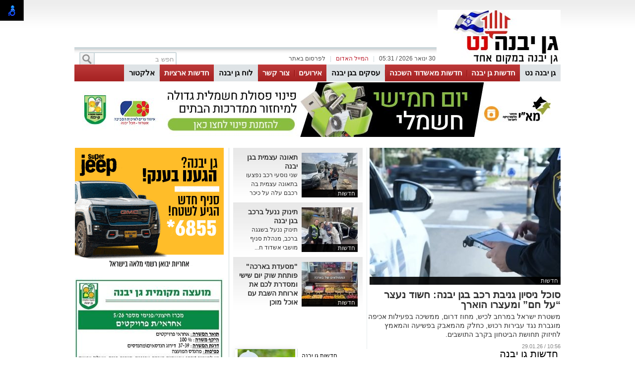

--- FILE ---
content_type: text/html; charset=utf-8
request_url: https://www.ganyavne.net/
body_size: 28910
content:



<!DOCTYPE html>
<html lang="he">
<head>
    <meta charset="utf-8" />
    <meta name="viewport" content="width=device-width, initial-scale=1.0">
    <title>גן יבנה נט - אתר החדשות של גן יבנה</title>

    <link rel="shortcut icon" href="/dyncontent/2017/7/3/0dce0323-1a99-4197-9185-29f5524d66cd.ico" />


    <link href="/Css/OldPortalCSS/style.css?639019975471628872" rel="stylesheet" type="text/css" />
    <script type="text/javascript" src="/Scripts/jquery-1.10.2.js"></script>
    <script type="text/javascript" src="/Scripts/OldJs/DAL.js?639019975471628872"></script>
    <script type="text/javascript">
        jQuery.browser = {};

        jQuery.browser.mozilla = /mozilla/.test(navigator.userAgent.toLowerCase()) && !/webkit/.test(navigator.userAgent.toLowerCase());

        jQuery.browser.webkit = /webkit/.test(navigator.userAgent.toLowerCase());

        jQuery.browser.opera = /opera/.test(navigator.userAgent.toLowerCase());

        jQuery.browser.msie = /msie/.test(navigator.userAgent.toLowerCase());

    </script>
    <script src="/bundles/bootstrap?v=a0JlrK3HWJYO4CANWtnjZQ6r-FHTgFewh3ItuNGmfr41"></script>

    <link href="https://maxcdn.bootstrapcdn.com/font-awesome/4.7.0/css/font-awesome.min.css" rel="stylesheet" />


    <script src="/Scripts/OldJs/jquery-ui.js" type="text/javascript"></script>
    <script src="/Scripts/OldJs/jquery.cookie.js" type="text/javascript"></script>

    
    <meta name="description" content="גן יבנה נט הוא אתר החדשות של היישוב המשלב בתוכו : חדשות גן יבנה, עסקים בגן יבנה, לוח נדל&quot;ן, כתבות צבע על אישי ציבור, קטעי וידאו, התרחשויות ועוד.." />
  




    <meta property="fb:admins" content="765035689,10155732322491665" />
    <meta property="fb:app_id" content="1472200003052118" />

    <!-- Google tag (gtag.js) -->
<script async src="https://www.googletagmanager.com/gtag/js?id=G-987C47GT8V"></script>
<script>
  window.dataLayer = window.dataLayer || [];
  function gtag(){dataLayer.push(arguments);}
  gtag('js', new Date());

  gtag('config', 'G-987C47GT8V');
</script>
</head>

<body>

    <div id="fb-root"></div>

    



    <div class="Header" id="Header">
        <div class="Container">
                <div class="HeaderMiddle">
                    <div class="HeaderBannerPlace">
                            <div style="float: left;">
                                <div style="float: left; width: 234px; padding-top: 15px;">
                                    <!-- לוגו קצר 1-->


                                </div>
                                <div style="float: left; width: 15px;">
                                    &nbsp;
                                </div>
                                <div style="float: left; width: 234px; padding-top: 15px;">
                                    <!-- לוגו קצר 2-->


                                </div>
                                <div style="float: left; width: 15px;">
                                    &nbsp;
                                </div>
                                <div style="float: left; width: 234px; padding-top: 15px;">
                                    <!-- לוגו קצר 3-->

                                </div>
                            </div>
                        <div class="LogoPlace">
                            <a href="/" title="גן יבנה">
                                <img src="/dyncontent/2021/4/14/13f1f555-dd7c-493e-817c-3515a34fa98d.jpg" alt="גן יבנה" />
                            </a>
                        </div>
                    </div>
                </div>
                <div class="TopLineWhite">

                    <div class="TopLineContainer">
                        <form action="/Post/SearchText" method="get" id="searchFrm" enctype="multipart/form-data">
                            <a onclick="document.getElementById('searchFrm').submit()"
                               class="MainMenuSearchBtn">
                                <div>
                                    &nbsp;
                                </div>
                            </a>
                            <div class="MainMenuSearchTxt">
                                <input name="Text" class="HintTextBox" type="text" value="חפש ב" />
                            </div>
                        </form>
                        <div class="TopButtons">

                            <div class="Button" onclick="$('#ContactPopup').show();">

                                לפרסום באתר

                            </div>
                            <div class="Sep">
                                |
                            </div>
                            <asp:LinkButton ID="RedMail" class="Button" Style="color: #bb1d2c;" onclick="$('#ContactPopup').show();">
                                <div>
                                    המייל האדום
                                </div>
                            </asp:LinkButton>
                            <div class="Sep">
                                |
                            </div>
                            <div class="Button" id="CurrentTime">
                                30 ינואר 2026 / 05:31
                            </div>

                        </div>


                    </div>

                </div>
        </div>
    </div>

    <div class="MainBorders">

        <div class="Container">
            <div class="MainMenuHolder">
                <div class="MainMenu">
   
            <div class="CategoriesPopup MainMenuItemSelected">
                <a href="\" title="גן יבנה נט"> גן יבנה נט </a>
            </div>
            <div class="CategoriesPopup MainMenuItem">
                <a href="/%d7%97%d7%93%d7%a9%d7%95%d7%aa" title="חדשות גן יבנה"> חדשות גן יבנה </a>
            </div>
            <div class="CategoriesPopup MainMenuItem">
                <a href="/%d7%97%d7%93%d7%a9%d7%95%d7%aa-%d7%90%d7%a9%d7%93%d7%95%d7%93" title="חדשות מאשדוד השכנה"> חדשות מאשדוד השכנה </a>
            </div>
            <div class="CategoriesPopup MainMenuItemSelected">
                <a href="/אינדקס" title="עסקים בגן יבנה"> עסקים בגן יבנה </a>
            </div>
            <div class="CategoriesPopup MainMenuItem">
                <a href="/%d7%90%d7%99%d7%a8%d7%95%d7%a2%d7%99%d7%9d" title="אירועים"> אירועים </a>
            </div>
            <div class="CategoriesPopup MainMenuItem">
                <a href="https://www.ganyavne.net/mobile/contact" title="צור קשר"> צור קשר </a>
            </div>
            <div class="CategoriesPopup MainMenuItemSelected">
                <a href="http://board.ganyavne.net/" title="לוח גן יבנה"> לוח גן יבנה </a>
            </div>
            <div class="CategoriesPopup MainMenuItem">
                <a href="/%d7%97%d7%93%d7%a9%d7%95%d7%aa-%d7%90%d7%a8%d7%a6%d7%99%d7%95%d7%aa" title="חדשות ארציות "> חדשות ארציות  </a>
            </div>
            <div class="CategoriesPopup MainMenuItemSelected">
                <a href="https://ashdodnet.com/צרכנות-ועסקים/אלקטור-יזמים-אשדודים-שמעניקים-למתמודדים-נשק-סודי-500642" title="אלקטור"> אלקטור </a>
            </div>
            <div class="CategoriesPopup MainMenuItemSelected">
                <a href="https://www.ganyavne.net/%D7%90%D7%99%D7%A0%D7%93%D7%A7%D7%A1/%D7%A9%D7%A2%D7%95%D7%AA-%D7%A4%D7%AA%D7%99%D7%97%D7%94" title="עסקים - שעות פתיחה"> עסקים - שעות פתיחה </a>
            </div>


    

</div>

            </div>
        </div>
        <div class="MainPage">
            <div id="MiddleBannerDiv" style="position: relative; overflow: hidden;width:100%;">
                <!-- פגז-->
<div id="d49b3e54-a76b-4c1e-8a6d-ee6165d5f2a8" style="width:980px" class="Banner pagaz-banner"></div><script> $(function(){ScheduleRotate([[function() {setImageBanner('d49b3e54-a76b-4c1e-8a6d-ee6165d5f2a8','/dyncontent/2025/11/9/d799bac7-aac6-42c7-a82a-46142d73d09a.jpg',18141,'מועצה פגז ',980,0,true,26194,'Image','');},15],[function() {setImageBanner('d49b3e54-a76b-4c1e-8a6d-ee6165d5f2a8','/dyncontent/2025/12/22/d801bdca-9a1e-41f3-bfcd-3827df269ac8.jpg',20606,'פרץ בוני הנגב פגז',980,0,true,26194,'Image','');},15]]);})</script>
            </div>
        </div>

        
        <div class="MainPage">
            <div class="ContentBox" id="ContentBox">
                


<table class="SeperatorTable" cellpadding="0" cellspacing="0">
    <tr>
        <td class="Sep660">

                <table class="SeperatorTable Center" style="margin-top: 0px;" cellpadding="0" cellspacing="0">
                    <tr>
                        <td style="width: 390px;">
<div class="MainArticelBlock MainBigArticle" style="width: 390px; height: 405px;cursor: default;">
    <div class="RightSide">
        <div class="PostImage" style="width: 385px;height: 276px;">
           
                <div class="ArtCategory">
                    <a href="/%d7%97%d7%93%d7%a9%d7%95%d7%aa" title="חדשות">
                     חדשות
                    </a>
                </div>
            
            <a href="/%d7%97%d7%93%d7%a9%d7%95%d7%aa/%d7%a1%d7%95%d7%9b%d7%9c-%d7%a0%d7%99%d7%a1%d7%99%d7%95%d7%9f-%d7%92%d7%a0%d7%99%d7%91%d7%aa-%d7%a8%d7%9b%d7%91-%d7%91%d7%92%d7%9f-%d7%99%d7%91%d7%a0%d7%94-%d7%97%d7%a9%d7%95%d7%93-%d7%a0%d7%a2%d7%a6%d7%a8-%d7%a2%d7%9c-%d7%97%d7%9d-%d7%95%d7%9e%d7%a2%d7%a6%d7%a8%d7%95-%d7%94%d7%95%d7%90%d7%a8%d7%9a-738584" title="סוכל ניסיון גניבת רכב בגן יבנה: חשוד נעצר “על חם” ומעצרו הוארך">
                <img src="/dyncontent/tmp/8/2024_8_29_8d770a34-ce10-4382-b9bd-c452fdf41823_385_276_Crop_.jpg" alt="מבצע אכיפה בגן יבנה. מתוך סרטון דוברות המשטרה" title="מבצע אכיפה בגן יבנה. מתוך סרטון דוברות המשטרה" width="385" height="276"
                     style="width: 385px; height: 276px;" class="Image lazy" />
                                                            </a>
        </div>
    </div>

    <div class="MainArticleBlockContent" style="height:114px">
        <div class="MainArticelBlockHeader">
            <a href="/%d7%97%d7%93%d7%a9%d7%95%d7%aa/%d7%a1%d7%95%d7%9b%d7%9c-%d7%a0%d7%99%d7%a1%d7%99%d7%95%d7%9f-%d7%92%d7%a0%d7%99%d7%91%d7%aa-%d7%a8%d7%9b%d7%91-%d7%91%d7%92%d7%9f-%d7%99%d7%91%d7%a0%d7%94-%d7%97%d7%a9%d7%95%d7%93-%d7%a0%d7%a2%d7%a6%d7%a8-%d7%a2%d7%9c-%d7%97%d7%9d-%d7%95%d7%9e%d7%a2%d7%a6%d7%a8%d7%95-%d7%94%d7%95%d7%90%d7%a8%d7%9a-738584" title="סוכל ניסיון גניבת רכב בגן יבנה: חשוד נעצר “על חם” ומעצרו הוארך">
                סוכל ניסיון גניבת רכב בגן יבנה: חשוד נעצר “על חם” ומעצרו הוארך
            </a>
        </div>

            <div class="MainArticleBlockDescription">

                <a href="/%d7%97%d7%93%d7%a9%d7%95%d7%aa/%d7%a1%d7%95%d7%9b%d7%9c-%d7%a0%d7%99%d7%a1%d7%99%d7%95%d7%9f-%d7%92%d7%a0%d7%99%d7%91%d7%aa-%d7%a8%d7%9b%d7%91-%d7%91%d7%92%d7%9f-%d7%99%d7%91%d7%a0%d7%94-%d7%97%d7%a9%d7%95%d7%93-%d7%a0%d7%a2%d7%a6%d7%a8-%d7%a2%d7%9c-%d7%97%d7%9d-%d7%95%d7%9e%d7%a2%d7%a6%d7%a8%d7%95-%d7%94%d7%95%d7%90%d7%a8%d7%9a-738584" title="סוכל ניסיון גניבת רכב בגן יבנה: חשוד נעצר “על חם” ומעצרו הוארך">
                    משטרת ישראל במרחב לכיש, מחוז דרום, ממשיכה בפעילות אכיפה מוגברת נגד עבירות רכוש, כחלק מהמאבק בפשיעה והמאמץ לחיזוק תחושת הביטחון בקרב התושבים.
                </a>

            </div>

    </div>

    <div class="MainArticleBlockFooter">
        <div>
            10:56 / 29.01.26
        </div>
    </div>
</div>
                        </td>
                        <td style="padding-right: 8px; width: 260px; border-right: 1px dotted #ccd7db;">

                                        <div class="PostShaddow">
                                            <div class="MainArticelBlock " style="width: 240px; height: 90px;cursor: default;">
    <div class="RightSide">
        <div class="PostImage" style="width: 113px;height: 90px;">
           
                <div class="ArtCategory">
                    <a href="/%d7%97%d7%93%d7%a9%d7%95%d7%aa" title="חדשות">
                     חדשות
                    </a>
                </div>
            
            <a href="/%d7%97%d7%93%d7%a9%d7%95%d7%aa/%d7%aa%d7%90%d7%95%d7%a0%d7%94-%d7%a2%d7%a6%d7%9e%d7%99%d7%aa-%d7%91%d7%92%d7%9f-%d7%99%d7%91%d7%a0%d7%94-738072" title="תאונה עצמית בגן יבנה">
                <img src="/dyncontent/tmp/261/2026_1_28_7117fb6c-21e5-449c-90db-4ed34a63e916_113_90_Crop_.jpg" alt="איחוד הצלה" title="איחוד הצלה" width="113" height="90"
                     style="width: 113px; height: 90px;" class="Image lazy" />
                                                            </a>
        </div>
    </div>

    <div class="MainArticleBlockContent" style="height:90px">
        <div class="MainArticelBlockHeader">
            <a href="/%d7%97%d7%93%d7%a9%d7%95%d7%aa/%d7%aa%d7%90%d7%95%d7%a0%d7%94-%d7%a2%d7%a6%d7%9e%d7%99%d7%aa-%d7%91%d7%92%d7%9f-%d7%99%d7%91%d7%a0%d7%94-738072" title="תאונה עצמית בגן יבנה">
                תאונה עצמית בגן יבנה
            </a>
        </div>

            <div class="MainArticleBlockDescription">

                <a href="/%d7%97%d7%93%d7%a9%d7%95%d7%aa/%d7%aa%d7%90%d7%95%d7%a0%d7%94-%d7%a2%d7%a6%d7%9e%d7%99%d7%aa-%d7%91%d7%92%d7%9f-%d7%99%d7%91%d7%a0%d7%94-738072" title="תאונה עצמית בגן יבנה">
                    שני נוסעי רכב נפצעו בתאונה עצמית בה רכבם עלה על כיכר
                </a>

            </div>

    </div>

    <div class="MainArticleBlockFooter">
        <div>
            15:33 / 28.01.26
        </div>
    </div>
</div>

                                        </div>
                                        <div class="PostShaddow">
                                            <div class="MainArticelBlock " style="width: 240px; height: 90px;cursor: default;">
    <div class="RightSide">
        <div class="PostImage" style="width: 113px;height: 90px;">
           
                <div class="ArtCategory">
                    <a href="/%d7%97%d7%93%d7%a9%d7%95%d7%aa" title="חדשות">
                     חדשות
                    </a>
                </div>
            
            <a href="/%d7%97%d7%93%d7%a9%d7%95%d7%aa/%d7%aa%d7%99%d7%a0%d7%95%d7%a7-%d7%a0%d7%a0%d7%a2%d7%9c-%d7%91%d7%a8%d7%9b%d7%91-%d7%91%d7%92%d7%9f-%d7%99%d7%91%d7%a0%d7%94-738067" title="תינוק ננעל ברכב בגן יבנה">
                <img src="/dyncontent/tmp/147/2026_1_28_8ac7980f-ef2d-4d72-a690-063fc5ef1ccc_113_90_Crop_.jpg" alt="ידידים" title="ידידים" width="113" height="90"
                     style="width: 113px; height: 90px;" class="Image lazy" />
                                                            </a>
        </div>
    </div>

    <div class="MainArticleBlockContent" style="height:90px">
        <div class="MainArticelBlockHeader">
            <a href="/%d7%97%d7%93%d7%a9%d7%95%d7%aa/%d7%aa%d7%99%d7%a0%d7%95%d7%a7-%d7%a0%d7%a0%d7%a2%d7%9c-%d7%91%d7%a8%d7%9b%d7%91-%d7%91%d7%92%d7%9f-%d7%99%d7%91%d7%a0%d7%94-738067" title="תינוק ננעל ברכב בגן יבנה">
                תינוק ננעל ברכב בגן יבנה
            </a>
        </div>

            <div class="MainArticleBlockDescription">

                <a href="/%d7%97%d7%93%d7%a9%d7%95%d7%aa/%d7%aa%d7%99%d7%a0%d7%95%d7%a7-%d7%a0%d7%a0%d7%a2%d7%9c-%d7%91%d7%a8%d7%9b%d7%91-%d7%91%d7%92%d7%9f-%d7%99%d7%91%d7%a0%d7%94-738067" title="תינוק ננעל ברכב בגן יבנה">
                    תינוק ננעל בשגגה ברכב, מנהלת סניף מושבי אשדוד חילצה אותו בשלום • ״זכיתי לחיבוק גדול מהאמא״ לאחר שתינוק כבן שנה, ננעל בשגגה ברכב לעיני אמו, ברחוב הורד בגן יבנה.
                </a>

            </div>

    </div>

    <div class="MainArticleBlockFooter">
        <div>
            15:20 / 28.01.26
        </div>
    </div>
</div>

                                        </div>
                                        <div class="PostShaddow">
                                            <div class="MainArticelBlock " style="width: 240px; height: 90px;cursor: default;">
    <div class="RightSide">
        <div class="PostImage" style="width: 113px;height: 90px;">
           
                <div class="ArtCategory">
                    <a href="/%d7%97%d7%93%d7%a9%d7%95%d7%aa" title="חדשות">
                     חדשות
                    </a>
                </div>
            
            <a href="/%d7%97%d7%93%d7%a9%d7%95%d7%aa/%d7%9e%d7%a1%d7%a2%d7%93%d7%aa-%d7%91%d7%90%d7%a8%d7%9b%d7%94-%d7%a4%d7%95%d7%aa%d7%97%d7%aa-%d7%a9%d7%95%d7%a7-%d7%99%d7%95%d7%9d-%d7%a9%d7%99%d7%a9%d7%99-%d7%95%d7%9e%d7%a1%d7%93%d7%a8%d7%aa-%d7%9c%d7%9b%d7%9d-%d7%90%d7%aa-%d7%90%d7%a8%d7%95%d7%97%d7%aa-%d7%94%d7%a9%d7%91%d7%aa-%d7%a2%d7%9d-%d7%90%d7%95%d7%9b%d7%9c-%d7%9e%d7%95%d7%9b%d7%9f-738002" title="&quot;מסעדת בארכה&quot; פותחת שוק יום שישי ומסדרת לכם את ארוחת השבת עם אוכל מוכן">
                <img src="/dyncontent/tmp/217/2026_1_28_f95e52e8-b0e5-42d9-b969-2836b8bd820a_113_90_Crop_.jpg" alt="בארכה גדרה " title="בארכה גדרה " width="113" height="90"
                     style="width: 113px; height: 90px;" class="Image lazy" />
                                                            </a>
        </div>
    </div>

    <div class="MainArticleBlockContent" style="height:90px">
        <div class="MainArticelBlockHeader">
            <a href="/%d7%97%d7%93%d7%a9%d7%95%d7%aa/%d7%9e%d7%a1%d7%a2%d7%93%d7%aa-%d7%91%d7%90%d7%a8%d7%9b%d7%94-%d7%a4%d7%95%d7%aa%d7%97%d7%aa-%d7%a9%d7%95%d7%a7-%d7%99%d7%95%d7%9d-%d7%a9%d7%99%d7%a9%d7%99-%d7%95%d7%9e%d7%a1%d7%93%d7%a8%d7%aa-%d7%9c%d7%9b%d7%9d-%d7%90%d7%aa-%d7%90%d7%a8%d7%95%d7%97%d7%aa-%d7%94%d7%a9%d7%91%d7%aa-%d7%a2%d7%9d-%d7%90%d7%95%d7%9b%d7%9c-%d7%9e%d7%95%d7%9b%d7%9f-738002" title="&quot;מסעדת בארכה&quot; פותחת שוק יום שישי ומסדרת לכם את ארוחת השבת עם אוכל מוכן">
                "מסעדת בארכה" פותחת שוק יום שישי ומסדרת לכם את ארוחת השבת עם אוכל מוכן
            </a>
        </div>

            <div class="MainArticleBlockDescription">

                <a href="/%d7%97%d7%93%d7%a9%d7%95%d7%aa/%d7%9e%d7%a1%d7%a2%d7%93%d7%aa-%d7%91%d7%90%d7%a8%d7%9b%d7%94-%d7%a4%d7%95%d7%aa%d7%97%d7%aa-%d7%a9%d7%95%d7%a7-%d7%99%d7%95%d7%9d-%d7%a9%d7%99%d7%a9%d7%99-%d7%95%d7%9e%d7%a1%d7%93%d7%a8%d7%aa-%d7%9c%d7%9b%d7%9d-%d7%90%d7%aa-%d7%90%d7%a8%d7%95%d7%97%d7%aa-%d7%94%d7%a9%d7%91%d7%aa-%d7%a2%d7%9d-%d7%90%d7%95%d7%9b%d7%9c-%d7%9e%d7%95%d7%9b%d7%9f-738002" title="&quot;מסעדת בארכה&quot; פותחת שוק יום שישי ומסדרת לכם את ארוחת השבת עם אוכל מוכן">
                    מי שמכיר את מסעדת בארכה בגדרה יודע שמדובר בהרבה יותר מעוד מסעדה. כבר קרוב ל־20 שנה שבארכה היא כתובת קבועה לחובבי אוכל איכותי, כשר מהדרין, כזה שמוכן מדי יום בסטנדרט גבוה ולא מתפשר. עכשיו, בדיוק במקום שבו אנשים הכי מחפשים פתרונות והכנות לשבת, המסעדה יוצאת במהלך חדש שמסקרן ומעורר לא מעט באזז.
                </a>

            </div>

    </div>

    <div class="MainArticleBlockFooter">
        <div>
            09:34 / 28.01.26
        </div>
    </div>
</div>

                                        </div>
                            <!-- אייטם כתבה ראשית-->


                            
                            
                        </td>
                    </tr>

                </table>

            <div id="centerBannerPlace">
                <!-- סנטר-->
<script>$('#centerBannerPlace').hide();</script>
            </div>

            

            <table border="0" cellpadding="0" cellspacing="0" style="width: 100%;">
                <tr>
                    <td class="InnerSepRight530">

<div>
    <h2 class="BlockTitle">
        <a href="/%d7%97%d7%93%d7%a9%d7%95%d7%aa">חדשות גן יבנה</a>

        <div class="SubCategoriesList">

                    <a href="/%d7%97%d7%93%d7%a9%d7%95%d7%aa/%d7%97%d7%93%d7%a9%d7%95%d7%aa-%d7%92%d7%9f-%d7%99%d7%91%d7%a0%d7%94">חדשות גן יבנה </a>

        </div>

    </h2>
</div>
    <table class="HorisontalArticleList">
            <tr>
                    <td class="Item" align="center">
                        <div class="MainArticelBlock VerticalArticle" style="width: 113px; height: 200px;cursor: default;">
    <div class="RightSide">
        <div class="PostImage" style="width: 113px;height: 90px;">
           
                <div class="ArtCategory">
                    <a href="/%d7%97%d7%93%d7%a9%d7%95%d7%aa" title="חדשות">
                     חדשות
                    </a>
                </div>
            
            <a href="/%d7%97%d7%93%d7%a9%d7%95%d7%aa/%d7%a0%d7%a2%d7%a6%d7%a8%d7%95-%d7%a9%d7%91%d7%a2%d7%94-%d7%97%d7%a9%d7%95%d7%93%d7%99%d7%9d-%d7%91%d7%a2%d7%91%d7%99%d7%a8%d7%95%d7%aa-%d7%9e%d7%99%d7%9f-%d7%91%d7%a7%d7%98%d7%99%d7%a0%d7%94-%d7%91%d7%aa-14-%d7%91%d7%a2%d7%9c%d7%aa-%d7%a6%d7%a8%d7%9b%d7%99%d7%9d-%d7%9e%d7%99%d7%95%d7%97%d7%93%d7%99%d7%9d-737998" title="נעצרו שבעה חשודים בעבירות מין בקטינה בת 14 בעלת צרכים מיוחדים ">
                <img src="/dyncontent/tmp/184/2026_1_28_47cd0590-3ca3-473e-a0d5-1f016daa40fb_113_90_Crop_.jpg" alt="ארכיון משטרה" title="ארכיון משטרה" width="113" height="90"
                     style="width: 113px; height: 90px;" class="Image lazy" />
                                                            </a>
        </div>
    </div>

    <div class="MainArticleBlockContent" style="height:90px">
        <div class="MainArticelBlockHeader">
            <a href="/%d7%97%d7%93%d7%a9%d7%95%d7%aa/%d7%a0%d7%a2%d7%a6%d7%a8%d7%95-%d7%a9%d7%91%d7%a2%d7%94-%d7%97%d7%a9%d7%95%d7%93%d7%99%d7%9d-%d7%91%d7%a2%d7%91%d7%99%d7%a8%d7%95%d7%aa-%d7%9e%d7%99%d7%9f-%d7%91%d7%a7%d7%98%d7%99%d7%a0%d7%94-%d7%91%d7%aa-14-%d7%91%d7%a2%d7%9c%d7%aa-%d7%a6%d7%a8%d7%9b%d7%99%d7%9d-%d7%9e%d7%99%d7%95%d7%97%d7%93%d7%99%d7%9d-737998" title="נעצרו שבעה חשודים בעבירות מין בקטינה בת 14 בעלת צרכים מיוחדים ">
                נעצרו שבעה חשודים בעבירות מין בקטינה בת 14 בעלת צרכים מיוחדים 
            </a>
        </div>

            <div class="MainArticleBlockDescription">

                <a href="/%d7%97%d7%93%d7%a9%d7%95%d7%aa/%d7%a0%d7%a2%d7%a6%d7%a8%d7%95-%d7%a9%d7%91%d7%a2%d7%94-%d7%97%d7%a9%d7%95%d7%93%d7%99%d7%9d-%d7%91%d7%a2%d7%91%d7%99%d7%a8%d7%95%d7%aa-%d7%9e%d7%99%d7%9f-%d7%91%d7%a7%d7%98%d7%99%d7%a0%d7%94-%d7%91%d7%aa-14-%d7%91%d7%a2%d7%9c%d7%aa-%d7%a6%d7%a8%d7%9b%d7%99%d7%9d-%d7%9e%d7%99%d7%95%d7%97%d7%93%d7%99%d7%9d-737998" title="נעצרו שבעה חשודים בעבירות מין בקטינה בת 14 בעלת צרכים מיוחדים ">
                    חקירה שנוהלה בתחנת משטרת קריית מלאכי הובילה להגשת כתב אישום חמור נגד שבעה חשודים – שישה קטינים ובגיר, תושבי מועצה מקומית במחוז מרכז– בחשד לביצוע עבירות מין בקטינה בת 14, בעלת צרכים מיוחדים.
                </a>

            </div>

    </div>

    <div class="MainArticleBlockFooter">
        <div>
            09:25 / 28.01.26
        </div>
    </div>
</div>

                    </td>
                        <td class="Sep">&nbsp;</td>
                    <td class="Item" align="center">
                        <div class="MainArticelBlock VerticalArticle" style="width: 113px; height: 200px;cursor: default;">
    <div class="RightSide">
        <div class="PostImage" style="width: 113px;height: 90px;">
           
                <div class="ArtCategory">
                    <a href="/%d7%97%d7%93%d7%a9%d7%95%d7%aa" title="חדשות">
                     חדשות
                    </a>
                </div>
            
            <a href="/%d7%97%d7%93%d7%a9%d7%95%d7%aa/%d7%94%d7%95%d7%aa%d7%a8%d7%94-%d7%9c%d7%a4%d7%a8%d7%a1%d7%95%d7%9d-%d7%97%d7%9c%d7%a7%d7%99-%d7%a4%d7%a8%d7%a9%d7%99%d7%99%d7%94-%d7%91%d7%98%d7%97%d7%95%d7%a0%d7%99%d7%aa-%d7%97%d7%9e%d7%95%d7%a8%d7%94-%d7%99%d7%a9%d7%a8%d7%90%d7%9c%d7%99%d7%9d-%d7%97%d7%a9%d7%95%d7%93%d7%99%d7%9d-%d7%91%d7%94%d7%91%d7%a8%d7%97%d7%95%d7%aa-%d7%9c%d7%a2%d7%96%d7%94-737987" title="הותרה לפרסום חלקי פרשייה בטחונית חמורה - ישראלים חשודים בהברחות לעזה">
                <img src="/dyncontent/tmp/169/2020_11_29_7f2db6fd-3679-48b8-a951-dd923aa989a3_113_90_Crop_.jpg" alt="ארכיון המשטרה - צילום: אשדוד נט" title="ארכיון המשטרה - צילום: אשדוד נט" width="113" height="90"
                     style="width: 113px; height: 90px;" class="Image lazy" />
                                                            </a>
        </div>
    </div>

    <div class="MainArticleBlockContent" style="height:90px">
        <div class="MainArticelBlockHeader">
            <a href="/%d7%97%d7%93%d7%a9%d7%95%d7%aa/%d7%94%d7%95%d7%aa%d7%a8%d7%94-%d7%9c%d7%a4%d7%a8%d7%a1%d7%95%d7%9d-%d7%97%d7%9c%d7%a7%d7%99-%d7%a4%d7%a8%d7%a9%d7%99%d7%99%d7%94-%d7%91%d7%98%d7%97%d7%95%d7%a0%d7%99%d7%aa-%d7%97%d7%9e%d7%95%d7%a8%d7%94-%d7%99%d7%a9%d7%a8%d7%90%d7%9c%d7%99%d7%9d-%d7%97%d7%a9%d7%95%d7%93%d7%99%d7%9d-%d7%91%d7%94%d7%91%d7%a8%d7%97%d7%95%d7%aa-%d7%9c%d7%a2%d7%96%d7%94-737987" title="הותרה לפרסום חלקי פרשייה בטחונית חמורה - ישראלים חשודים בהברחות לעזה">
                הותרה לפרסום חלקי פרשייה בטחונית חמורה - ישראלים חשודים בהברחות לעזה
            </a>
        </div>

            <div class="MainArticleBlockDescription">

                <a href="/%d7%97%d7%93%d7%a9%d7%95%d7%aa/%d7%94%d7%95%d7%aa%d7%a8%d7%94-%d7%9c%d7%a4%d7%a8%d7%a1%d7%95%d7%9d-%d7%97%d7%9c%d7%a7%d7%99-%d7%a4%d7%a8%d7%a9%d7%99%d7%99%d7%94-%d7%91%d7%98%d7%97%d7%95%d7%a0%d7%99%d7%aa-%d7%97%d7%9e%d7%95%d7%a8%d7%94-%d7%99%d7%a9%d7%a8%d7%90%d7%9c%d7%99%d7%9d-%d7%97%d7%a9%d7%95%d7%93%d7%99%d7%9d-%d7%91%d7%94%d7%91%d7%a8%d7%97%d7%95%d7%aa-%d7%9c%d7%a2%d7%96%d7%94-737987" title="הותרה לפרסום חלקי פרשייה בטחונית חמורה - ישראלים חשודים בהברחות לעזה">
                    בית המשפט התיר לפרסום חלקי פרשייה ביטחונית חמורה, חקירה שמנוהלת בתקופה האחרונה על ידי ימ"ר דרום והשב"כ ועליה הוטל צו איסור פרסום גורף. בפרשה נעצרו חשודים רבים, חלקם תושבי האיזור
                </a>

            </div>

    </div>

    <div class="MainArticleBlockFooter">
        <div>
            08:56 / 28.01.26
        </div>
    </div>
</div>

                    </td>
                        <td class="Sep">&nbsp;</td>
                    <td class="Item" align="center">
                        <div class="MainArticelBlock VerticalArticle" style="width: 113px; height: 200px;cursor: default;">
    <div class="RightSide">
        <div class="PostImage" style="width: 113px;height: 90px;">
           
                <div class="ArtCategory">
                    <a href="/%d7%97%d7%93%d7%a9%d7%95%d7%aa" title="חדשות">
                     חדשות
                    </a>
                </div>
            
            <a href="/%d7%97%d7%93%d7%a9%d7%95%d7%aa/%d7%94%d7%9e%d7%a2%d7%92%d7%9c-%d7%a0%d7%a1%d7%92%d7%a8-%d7%91%d7%9b%d7%90%d7%91-%d7%90%d7%97%d7%a8%d7%99-843-%d7%99%d7%9e%d7%99%d7%9d-%d7%94%d7%9c%d7%95%d7%97%d7%9d-%d7%a8%d7%9f-%d7%92%d7%95%d7%90%d7%99%d7%9c%d7%99-%d7%9e%d7%9e%d7%99%d7%aa%d7%a8-%d7%94%d7%97%d7%98%d7%95%d7%a3-%d7%94%d7%90%d7%97%d7%a8%d7%95%d7%9f-%d7%a9%d7%91-%d7%9c%d7%a7%d7%91%d7%a8-%d7%99%d7%a9%d7%a8%d7%90%d7%9c-736909" title="המעגל נסגר בכאב: אחרי 843 ימים – הלוחם רן גואילי ממיתר, החטוף האחרון, שב לקבר ישראל">
                <img src="/dyncontent/tmp/63/2024_1_31_c5ecc723-992b-4084-bb44-e73048c8eb39_113_90_Crop_.jpg" alt="רן גואילי ז&quot;ל. קרדיט - משטרת ישראל" title="רן גואילי ז&quot;ל. קרדיט - משטרת ישראל" width="113" height="90"
                     style="width: 113px; height: 90px;" class="Image lazy" />
                                                            </a>
        </div>
    </div>

    <div class="MainArticleBlockContent" style="height:90px">
        <div class="MainArticelBlockHeader">
            <a href="/%d7%97%d7%93%d7%a9%d7%95%d7%aa/%d7%94%d7%9e%d7%a2%d7%92%d7%9c-%d7%a0%d7%a1%d7%92%d7%a8-%d7%91%d7%9b%d7%90%d7%91-%d7%90%d7%97%d7%a8%d7%99-843-%d7%99%d7%9e%d7%99%d7%9d-%d7%94%d7%9c%d7%95%d7%97%d7%9d-%d7%a8%d7%9f-%d7%92%d7%95%d7%90%d7%99%d7%9c%d7%99-%d7%9e%d7%9e%d7%99%d7%aa%d7%a8-%d7%94%d7%97%d7%98%d7%95%d7%a3-%d7%94%d7%90%d7%97%d7%a8%d7%95%d7%9f-%d7%a9%d7%91-%d7%9c%d7%a7%d7%91%d7%a8-%d7%99%d7%a9%d7%a8%d7%90%d7%9c-736909" title="המעגל נסגר בכאב: אחרי 843 ימים – הלוחם רן גואילי ממיתר, החטוף האחרון, שב לקבר ישראל">
                המעגל נסגר בכאב: אחרי 843 ימים – הלוחם רן גואילי ממיתר, החטוף האחרון, שב לקבר ישראל
            </a>
        </div>

            <div class="MainArticleBlockDescription">

                <a href="/%d7%97%d7%93%d7%a9%d7%95%d7%aa/%d7%94%d7%9e%d7%a2%d7%92%d7%9c-%d7%a0%d7%a1%d7%92%d7%a8-%d7%91%d7%9b%d7%90%d7%91-%d7%90%d7%97%d7%a8%d7%99-843-%d7%99%d7%9e%d7%99%d7%9d-%d7%94%d7%9c%d7%95%d7%97%d7%9d-%d7%a8%d7%9f-%d7%92%d7%95%d7%90%d7%99%d7%9c%d7%99-%d7%9e%d7%9e%d7%99%d7%aa%d7%a8-%d7%94%d7%97%d7%98%d7%95%d7%a3-%d7%94%d7%90%d7%97%d7%a8%d7%95%d7%9f-%d7%a9%d7%91-%d7%9c%d7%a7%d7%91%d7%a8-%d7%99%d7%a9%d7%a8%d7%90%d7%9c-736909" title="המעגל נסגר בכאב: אחרי 843 ימים – הלוחם רן גואילי ממיתר, החטוף האחרון, שב לקבר ישראל">
                    סוף למסע הייסורים של משפחת גואילי והנגב כולו: דובר צה"ל התיר לפרסום כי גופתו של רס"ל רן גואילי ז"ל, לוחם יס"מ נגב שנפל בקרב ההירואי על עלומים, חולצה והובאה ארצה • עם השבתו, הושלמה החזרתם של כלל החטופים משטח הרצועה • מערכת "באר שבע נט" מצדיעה לגיבור המקומי
                </a>

            </div>

    </div>

    <div class="MainArticleBlockFooter">
        <div>
            15:47 / 26.01.26
        </div>
    </div>
</div>

                    </td>
                        <td class="Sep">&nbsp;</td>
                    <td class="Item" align="center">
                        <div class="MainArticelBlock VerticalArticle" style="width: 113px; height: 200px;cursor: default;">
    <div class="RightSide">
        <div class="PostImage" style="width: 113px;height: 90px;">
           
                <div class="ArtCategory">
                    <a href="/%d7%97%d7%93%d7%a9%d7%95%d7%aa" title="חדשות">
                     חדשות
                    </a>
                </div>
            
            <a href="/%d7%97%d7%93%d7%a9%d7%95%d7%aa/%d7%92%d7%90%d7%95%d7%95%d7%94-%d7%9c%d7%92%d7%9f-%d7%99%d7%91%d7%a0%d7%94-%d7%a1%d7%92-%d7%9d-%d7%a0-%d7%a1%d7%99%d7%99%d7%9d-%d7%a7%d7%a7-%d7%a6-%d7%a4%d7%a7%d7%97%d7%99-%d7%95%d7%91%d7%a7%d7%a8%d7%99-%d7%98%d7%99%d7%a1%d7%94-%d7%9b%d7%9e%d7%a6%d7%98%d7%99%d7%99%d7%9f-%d7%94%d7%a7%d7%95%d7%a8%d7%a1-735325" title="גאווה לגן יבנה: סג״ם נ׳ סיים קק״צ פקחי ובקרי טיסה כמצטיין הקורס">
                <img src="/dyncontent/tmp/126/2026_1_23_e34c30c5-c85b-4702-a676-5c4123cb5eb6_113_90_Crop_.jpg" alt="סג״ם נ׳" title="סג״ם נ׳" width="113" height="90"
                     style="width: 113px; height: 90px;" class="Image lazy" />
                                                            </a>
        </div>
    </div>

    <div class="MainArticleBlockContent" style="height:90px">
        <div class="MainArticelBlockHeader">
            <a href="/%d7%97%d7%93%d7%a9%d7%95%d7%aa/%d7%92%d7%90%d7%95%d7%95%d7%94-%d7%9c%d7%92%d7%9f-%d7%99%d7%91%d7%a0%d7%94-%d7%a1%d7%92-%d7%9d-%d7%a0-%d7%a1%d7%99%d7%99%d7%9d-%d7%a7%d7%a7-%d7%a6-%d7%a4%d7%a7%d7%97%d7%99-%d7%95%d7%91%d7%a7%d7%a8%d7%99-%d7%98%d7%99%d7%a1%d7%94-%d7%9b%d7%9e%d7%a6%d7%98%d7%99%d7%99%d7%9f-%d7%94%d7%a7%d7%95%d7%a8%d7%a1-735325" title="גאווה לגן יבנה: סג״ם נ׳ סיים קק״צ פקחי ובקרי טיסה כמצטיין הקורס">
                גאווה לגן יבנה: סג״ם נ׳ סיים קק״צ פקחי ובקרי טיסה כמצטיין הקורס
            </a>
        </div>

            <div class="MainArticleBlockDescription">

                <a href="/%d7%97%d7%93%d7%a9%d7%95%d7%aa/%d7%92%d7%90%d7%95%d7%95%d7%94-%d7%9c%d7%92%d7%9f-%d7%99%d7%91%d7%a0%d7%94-%d7%a1%d7%92-%d7%9d-%d7%a0-%d7%a1%d7%99%d7%99%d7%9d-%d7%a7%d7%a7-%d7%a6-%d7%a4%d7%a7%d7%97%d7%99-%d7%95%d7%91%d7%a7%d7%a8%d7%99-%d7%98%d7%99%d7%a1%d7%94-%d7%9b%d7%9e%d7%a6%d7%98%d7%99%d7%99%d7%9f-%d7%94%d7%a7%d7%95%d7%a8%d7%a1-735325" title="גאווה לגן יבנה: סג״ם נ׳ סיים קק״צ פקחי ובקרי טיסה כמצטיין הקורס">
                    ביום ד' 21.01.26, התקיים טקס סיום קק"צ פקחי ובקרי טיסה, שבסיומו קיבלו הצוערים את דרגות הקצונה ונכנסו רשמית למערך הבקרה שאחראי על סנכרון והגנת שמי מדינת ישראל!<br />
                </a>

            </div>

    </div>

    <div class="MainArticleBlockFooter">
        <div>
            13:10 / 23.01.26
        </div>
    </div>
</div>

                    </td>
                        <td class="Sep">&nbsp;</td>
            </tr>
    </table>
                                <div>&nbsp;</div>

<div>
    <h2 class="BlockTitle">
        <a href="/%d7%97%d7%93%d7%a9%d7%95%d7%aa-%d7%90%d7%a9%d7%93%d7%95%d7%93">חדשות מאשדוד השכנה</a>

        <div class="SubCategoriesList">

                    <a href="/%d7%97%d7%93%d7%a9%d7%95%d7%aa-%d7%90%d7%a9%d7%93%d7%95%d7%93/%d7%9e%d7%a9%d7%a4%d7%98">משפט</a>
                        <span>|</span>
                    <a href="/%d7%97%d7%93%d7%a9%d7%95%d7%aa-%d7%90%d7%a9%d7%93%d7%95%d7%93/%d7%93%d7%95-%d7%97-%d7%a4%d7%9c%d7%99%d7%9c%d7%99">דוח פלילי</a>

        </div>

    </h2>
</div>
    <table class="HorisontalArticleList">
            <tr>
                    <td class="Item" align="center">
                        <div class="MainArticelBlock VerticalArticle" style="width: 113px; height: 200px;cursor: default;">
    <div class="RightSide">
        <div class="PostImage" style="width: 113px;height: 90px;">
           
                <div class="ArtCategory">
                    <a href="/%d7%97%d7%93%d7%a9%d7%95%d7%aa-%d7%90%d7%a9%d7%93%d7%95%d7%93" title="חדשות אשדוד">
                     חדשות אשדוד
                    </a>
                </div>
            
            <a href="/%d7%97%d7%93%d7%a9%d7%95%d7%aa-%d7%90%d7%a9%d7%93%d7%95%d7%93/%d7%94%d7%95%d7%aa%d7%a8%d7%94-%d7%9c%d7%a4%d7%a8%d7%a1%d7%95%d7%9d-%d7%97%d7%9c%d7%a7%d7%99-%d7%a4%d7%a8%d7%a9%d7%99%d7%99%d7%94-%d7%91%d7%98%d7%97%d7%95%d7%a0%d7%99%d7%aa-%d7%97%d7%9e%d7%95%d7%a8%d7%94-%d7%99%d7%a9%d7%a8%d7%90%d7%9c%d7%99%d7%9d-%d7%97%d7%a9%d7%95%d7%93%d7%99%d7%9d-%d7%91%d7%94%d7%91%d7%a8%d7%97%d7%95%d7%aa-%d7%9c%d7%a2%d7%96%d7%94-738111" title="הותרה לפרסום חלקי פרשייה בטחונית חמורה - ישראלים חשודים בהברחות לעזה">
                <img src="/dyncontent/tmp/169/2020_11_29_7f2db6fd-3679-48b8-a951-dd923aa989a3_113_90_Crop_.jpg" alt="ארכיון המשטרה - צילום: אשדוד נט" title="ארכיון המשטרה - צילום: אשדוד נט" width="113" height="90"
                     style="width: 113px; height: 90px;" class="Image lazy" />
                                                            </a>
        </div>
    </div>

    <div class="MainArticleBlockContent" style="height:90px">
        <div class="MainArticelBlockHeader">
            <a href="/%d7%97%d7%93%d7%a9%d7%95%d7%aa-%d7%90%d7%a9%d7%93%d7%95%d7%93/%d7%94%d7%95%d7%aa%d7%a8%d7%94-%d7%9c%d7%a4%d7%a8%d7%a1%d7%95%d7%9d-%d7%97%d7%9c%d7%a7%d7%99-%d7%a4%d7%a8%d7%a9%d7%99%d7%99%d7%94-%d7%91%d7%98%d7%97%d7%95%d7%a0%d7%99%d7%aa-%d7%97%d7%9e%d7%95%d7%a8%d7%94-%d7%99%d7%a9%d7%a8%d7%90%d7%9c%d7%99%d7%9d-%d7%97%d7%a9%d7%95%d7%93%d7%99%d7%9d-%d7%91%d7%94%d7%91%d7%a8%d7%97%d7%95%d7%aa-%d7%9c%d7%a2%d7%96%d7%94-738111" title="הותרה לפרסום חלקי פרשייה בטחונית חמורה - ישראלים חשודים בהברחות לעזה">
                הותרה לפרסום חלקי פרשייה בטחונית חמורה - ישראלים חשודים בהברחות לעזה
            </a>
        </div>

            <div class="MainArticleBlockDescription">

                <a href="/%d7%97%d7%93%d7%a9%d7%95%d7%aa-%d7%90%d7%a9%d7%93%d7%95%d7%93/%d7%94%d7%95%d7%aa%d7%a8%d7%94-%d7%9c%d7%a4%d7%a8%d7%a1%d7%95%d7%9d-%d7%97%d7%9c%d7%a7%d7%99-%d7%a4%d7%a8%d7%a9%d7%99%d7%99%d7%94-%d7%91%d7%98%d7%97%d7%95%d7%a0%d7%99%d7%aa-%d7%97%d7%9e%d7%95%d7%a8%d7%94-%d7%99%d7%a9%d7%a8%d7%90%d7%9c%d7%99%d7%9d-%d7%97%d7%a9%d7%95%d7%93%d7%99%d7%9d-%d7%91%d7%94%d7%91%d7%a8%d7%97%d7%95%d7%aa-%d7%9c%d7%a2%d7%96%d7%94-738111" title="הותרה לפרסום חלקי פרשייה בטחונית חמורה - ישראלים חשודים בהברחות לעזה">
                    בית המשפט התיר לפרסום חלקי פרשייה ביטחונית חמורה, חקירה שמנוהלת בתקופה האחרונה על ידי ימ"ר דרום והשב"כ ועליה הוטל צו איסור פרסום גורף. בפרשה נעצרו חשודים רבים, חלקם תושבי האיזור
                </a>

            </div>

    </div>

    <div class="MainArticleBlockFooter">
        <div>
            18:11 / 28.01.26
        </div>
    </div>
</div>

                    </td>
                        <td class="Sep">&nbsp;</td>
                    <td class="Item" align="center">
                        <div class="MainArticelBlock VerticalArticle" style="width: 113px; height: 200px;cursor: default;">
    <div class="RightSide">
        <div class="PostImage" style="width: 113px;height: 90px;">
           
                <div class="ArtCategory">
                    <a href="/%d7%97%d7%93%d7%a9%d7%95%d7%aa-%d7%90%d7%a9%d7%93%d7%95%d7%93" title="חדשות אשדוד">
                     חדשות אשדוד
                    </a>
                </div>
            
            <a href="/%d7%97%d7%93%d7%a9%d7%95%d7%aa-%d7%90%d7%a9%d7%93%d7%95%d7%93/%d7%96%d7%99%d7%94%d7%95%d7%9d-%d7%90%d7%95%d7%95%d7%99%d7%a8-%d7%97%d7%9e%d7%95%d7%a8-%d7%9e%d7%94%d7%a9%d7%a8%d7%99%d7%a4%d7%94-%d7%91%d7%9e%d7%95%d7%a9%d7%91-%d7%92%d7%91%d7%a2%d7%aa%d7%99-%d7%95%d7%90%d7%99%d7%9f-%d7%91%d7%a9%d7%95%d7%a8%d7%94-%d7%9c%d7%94%d7%9e%d7%a9%d7%9a-728853" title="זיהום אוויר חמור מהשריפה במושב גבעתי - ואין בשורה להמשך">
                <img src="/dyncontent/tmp/100/2026_1_11_53a268c9-17dc-46a5-8b1b-13d2ec052a1c_113_90_Crop_.jpg" alt="העשן שעולה מהמתבן במושב גבעתי (אשדוד נט)" title="העשן שעולה מהמתבן במושב גבעתי (אשדוד נט)" width="113" height="90"
                     style="width: 113px; height: 90px;" class="Image lazy" />
                                                            </a>
        </div>
    </div>

    <div class="MainArticleBlockContent" style="height:90px">
        <div class="MainArticelBlockHeader">
            <a href="/%d7%97%d7%93%d7%a9%d7%95%d7%aa-%d7%90%d7%a9%d7%93%d7%95%d7%93/%d7%96%d7%99%d7%94%d7%95%d7%9d-%d7%90%d7%95%d7%95%d7%99%d7%a8-%d7%97%d7%9e%d7%95%d7%a8-%d7%9e%d7%94%d7%a9%d7%a8%d7%99%d7%a4%d7%94-%d7%91%d7%9e%d7%95%d7%a9%d7%91-%d7%92%d7%91%d7%a2%d7%aa%d7%99-%d7%95%d7%90%d7%99%d7%9f-%d7%91%d7%a9%d7%95%d7%a8%d7%94-%d7%9c%d7%94%d7%9e%d7%a9%d7%9a-728853" title="זיהום אוויר חמור מהשריפה במושב גבעתי - ואין בשורה להמשך">
                זיהום אוויר חמור מהשריפה במושב גבעתי - ואין בשורה להמשך
            </a>
        </div>

            <div class="MainArticleBlockDescription">

                <a href="/%d7%97%d7%93%d7%a9%d7%95%d7%aa-%d7%90%d7%a9%d7%93%d7%95%d7%93/%d7%96%d7%99%d7%94%d7%95%d7%9d-%d7%90%d7%95%d7%95%d7%99%d7%a8-%d7%97%d7%9e%d7%95%d7%a8-%d7%9e%d7%94%d7%a9%d7%a8%d7%99%d7%a4%d7%94-%d7%91%d7%9e%d7%95%d7%a9%d7%91-%d7%92%d7%91%d7%a2%d7%aa%d7%99-%d7%95%d7%90%d7%99%d7%9f-%d7%91%d7%a9%d7%95%d7%a8%d7%94-%d7%9c%d7%94%d7%9e%d7%a9%d7%9a-728853" title="זיהום אוויר חמור מהשריפה במושב גבעתי - ואין בשורה להמשך">
                    פעולות הכיבוי לשריפת הענק במתבן במושב גבעתי נמשכות מיום שישי, ועדיין אין צפי לסיום פעולות הכיבוי. הלילה נחנקו תושבי גן יבנה מריחות השריפה הקשים וזיהום אוויר חמור בעקבות הגעת העשן לעיר
                </a>

            </div>

    </div>

    <div class="MainArticleBlockFooter">
        <div>
            11:00 / 11.01.26
        </div>
    </div>
</div>

                    </td>
                        <td class="Sep">&nbsp;</td>
                    <td class="Item" align="center">
                        <div class="MainArticelBlock VerticalArticle" style="width: 113px; height: 200px;cursor: default;">
    <div class="RightSide">
        <div class="PostImage" style="width: 113px;height: 90px;">
           
                <div class="ArtCategory">
                    <a href="/%d7%97%d7%93%d7%a9%d7%95%d7%aa-%d7%90%d7%a9%d7%93%d7%95%d7%93" title="חדשות אשדוד">
                     חדשות אשדוד
                    </a>
                </div>
            
            <a href="/%d7%97%d7%93%d7%a9%d7%95%d7%aa-%d7%90%d7%a9%d7%93%d7%95%d7%93/%d7%9e%d7%9b%d7%aa-%d7%a9%d7%91-%d7%97%d7%99%d7%9d-%d7%a2%d7%a9%d7%a8%d7%95%d7%aa-%d7%a0%d7%a2%d7%a6%d7%a8%d7%95-%d7%91%d7%a9%d7%91%d7%95%d7%a2-%d7%94%d7%90%d7%97%d7%a8%d7%95%d7%9f-%d7%91%d7%a2%d7%a8%d7%99-%d7%9e%d7%a8%d7%97%d7%91-%d7%9c%d7%9b%d7%99%d7%a9-721707" title="מכת שב&quot;חים  עשרות נעצרו בשבוע האחרון בערי מרחב לכיש">
                <img src="/dyncontent/tmp/151/2018_4_17_5655b041-c959-4d48-938c-78e6d0e27b2a_113_90_Crop_.jpg" alt="מבצע שב&quot;חים" title="מבצע שב&quot;חים" width="113" height="90"
                     style="width: 113px; height: 90px;" class="Image lazy" />
                                                            </a>
        </div>
    </div>

    <div class="MainArticleBlockContent" style="height:90px">
        <div class="MainArticelBlockHeader">
            <a href="/%d7%97%d7%93%d7%a9%d7%95%d7%aa-%d7%90%d7%a9%d7%93%d7%95%d7%93/%d7%9e%d7%9b%d7%aa-%d7%a9%d7%91-%d7%97%d7%99%d7%9d-%d7%a2%d7%a9%d7%a8%d7%95%d7%aa-%d7%a0%d7%a2%d7%a6%d7%a8%d7%95-%d7%91%d7%a9%d7%91%d7%95%d7%a2-%d7%94%d7%90%d7%97%d7%a8%d7%95%d7%9f-%d7%91%d7%a2%d7%a8%d7%99-%d7%9e%d7%a8%d7%97%d7%91-%d7%9c%d7%9b%d7%99%d7%a9-721707" title="מכת שב&quot;חים  עשרות נעצרו בשבוע האחרון בערי מרחב לכיש">
                מכת שב"חים  עשרות נעצרו בשבוע האחרון בערי מרחב לכיש
            </a>
        </div>

            <div class="MainArticleBlockDescription">

                <a href="/%d7%97%d7%93%d7%a9%d7%95%d7%aa-%d7%90%d7%a9%d7%93%d7%95%d7%93/%d7%9e%d7%9b%d7%aa-%d7%a9%d7%91-%d7%97%d7%99%d7%9d-%d7%a2%d7%a9%d7%a8%d7%95%d7%aa-%d7%a0%d7%a2%d7%a6%d7%a8%d7%95-%d7%91%d7%a9%d7%91%d7%95%d7%a2-%d7%94%d7%90%d7%97%d7%a8%d7%95%d7%9f-%d7%91%d7%a2%d7%a8%d7%99-%d7%9e%d7%a8%d7%97%d7%91-%d7%9c%d7%9b%d7%99%d7%a9-721707" title="מכת שב&quot;חים  עשרות נעצרו בשבוע האחרון בערי מרחב לכיש">
                    עשרות שב"חים נעצרו בשבוע החולף בערי מרחב לכיש, גם באשדוד. נעצרו באתרי בניה ובעקבות דיווחי אזרחים. בשבוע שעבר ביצע שוהה בלתי חוקי פיגוע בו נרצחו אביב מאור הי״ד ושמשון מרדכי הי״ד
                </a>

            </div>

    </div>

    <div class="MainArticleBlockFooter">
        <div>
            08:40 / 29.12.25
        </div>
    </div>
</div>

                    </td>
                        <td class="Sep">&nbsp;</td>
                    <td class="Item" align="center">
                        <div class="MainArticelBlock VerticalArticle" style="width: 113px; height: 200px;cursor: default;">
    <div class="RightSide">
        <div class="PostImage" style="width: 113px;height: 90px;">
           
                <div class="ArtCategory">
                    <a href="/%d7%97%d7%93%d7%a9%d7%95%d7%aa-%d7%90%d7%a9%d7%93%d7%95%d7%93" title="חדשות אשדוד">
                     חדשות אשדוד
                    </a>
                </div>
            
            <a href="/%d7%97%d7%93%d7%a9%d7%95%d7%aa-%d7%90%d7%a9%d7%93%d7%95%d7%93/%d7%94%d7%97%d7%9c%d7%94-%d7%97%d7%a1%d7%99%d7%9e%d7%aa-%d7%9b%d7%91%d7%99%d7%a9%d7%99%d7%9d-%d7%a9%d7%9c-%d7%94%d7%a4%d7%9c%d7%92-%d7%94%d7%97%d7%a8%d7%93%d7%99-%d7%91%d7%90%d7%99%d7%96%d7%95%d7%a8-%d7%90%d7%a9%d7%93%d7%95%d7%93-721217" title="החלה חסימת כבישים של הפלג החרדי באיזור גן יבנה ">
                <img src="/dyncontent/tmp/17/2024_3_28_c9303bb5-b237-4de2-9bc5-d159d2633c70_113_90_Crop_.jpg" alt="צילום ארכיון - הפגנת חרדים באשדוד בשנת 2017" title="צילום ארכיון - הפגנת חרדים באשדוד בשנת 2017" width="113" height="90"
                     style="width: 113px; height: 90px;" class="Image lazy" />
                                                            </a>
        </div>
    </div>

    <div class="MainArticleBlockContent" style="height:90px">
        <div class="MainArticelBlockHeader">
            <a href="/%d7%97%d7%93%d7%a9%d7%95%d7%aa-%d7%90%d7%a9%d7%93%d7%95%d7%93/%d7%94%d7%97%d7%9c%d7%94-%d7%97%d7%a1%d7%99%d7%9e%d7%aa-%d7%9b%d7%91%d7%99%d7%a9%d7%99%d7%9d-%d7%a9%d7%9c-%d7%94%d7%a4%d7%9c%d7%92-%d7%94%d7%97%d7%a8%d7%93%d7%99-%d7%91%d7%90%d7%99%d7%96%d7%95%d7%a8-%d7%90%d7%a9%d7%93%d7%95%d7%93-721217" title="החלה חסימת כבישים של הפלג החרדי באיזור גן יבנה ">
                החלה חסימת כבישים של הפלג החרדי באיזור גן יבנה 
            </a>
        </div>

            <div class="MainArticleBlockDescription">

                <a href="/%d7%97%d7%93%d7%a9%d7%95%d7%aa-%d7%90%d7%a9%d7%93%d7%95%d7%93/%d7%94%d7%97%d7%9c%d7%94-%d7%97%d7%a1%d7%99%d7%9e%d7%aa-%d7%9b%d7%91%d7%99%d7%a9%d7%99%d7%9d-%d7%a9%d7%9c-%d7%94%d7%a4%d7%9c%d7%92-%d7%94%d7%97%d7%a8%d7%93%d7%99-%d7%91%d7%90%d7%99%d7%96%d7%95%d7%a8-%d7%90%d7%a9%d7%93%d7%95%d7%93-721217" title="החלה חסימת כבישים של הפלג החרדי באיזור גן יבנה ">
                    הפלג הירושלמי החרדי, שפעיל מאוד גם באשדוד, קרא לאנשיו לצאת להפגין בשעות אחר הצהריים בכמה מוקדים, לאחר שבשבוע שעבר נעצרו כמה חרדים עריקים, ובהם תלמידים בישיבות מוכרות. "אם תעצרו לומדי תורה - גם המדינה תיעצר", נמסר מטעמם ויש להניח שאחד המוקדים הראשונים לחסימת הכבישים יהיה באשדוד, בכניסה הדרומית. <br /><br />בסמוך לשעה 15:00 החלה חסימת כביש 4 מאשדוד לכיוון צפון. כוחות משטרה במקום
                </a>

            </div>

    </div>

    <div class="MainArticleBlockFooter">
        <div>
            15:10 / 28.12.25
        </div>
    </div>
</div>

                    </td>
                        <td class="Sep">&nbsp;</td>
            </tr>
    </table>
                                <div>&nbsp;</div>

<div>
    <h2 class="BlockTitle">
        <a href="/%d7%97%d7%93%d7%a9%d7%95%d7%aa-%d7%90%d7%a8%d7%a6%d7%99%d7%95%d7%aa">חדשות ארציות </a>

        <div class="SubCategoriesList">

                    <a href="/%d7%97%d7%93%d7%a9%d7%95%d7%aa-%d7%90%d7%a8%d7%a6%d7%99%d7%95%d7%aa/%d7%97%d7%93%d7%a9%d7%95%d7%aa-%d7%90%d7%a8%d7%a6%d7%99%d7%95%d7%aa">חדשות ארציות </a>

        </div>

    </h2>
</div>
    <table class="HorisontalArticleList">
            <tr>
                    <td class="Item" align="center">
                        <div class="MainArticelBlock VerticalArticle" style="width: 113px; height: 200px;cursor: default;">
    <div class="RightSide">
        <div class="PostImage" style="width: 113px;height: 90px;">
           
                <div class="ArtCategory">
                    <a href="/%d7%97%d7%93%d7%a9%d7%95%d7%aa-%d7%90%d7%a8%d7%a6%d7%99%d7%95%d7%aa" title="חדשות ארציות ">
                     חדשות ארציות 
                    </a>
                </div>
            
            <a href="/%d7%97%d7%93%d7%a9%d7%95%d7%aa-%d7%90%d7%a8%d7%a6%d7%99%d7%95%d7%aa/%d7%90%d7%96%d7%94%d7%a8%d7%94-%d7%9c%d7%a6%d7%99%d7%91%d7%95%d7%a8-%d7%94%d7%95%d7%93%d7%a2%d7%95%d7%aa-%d7%9e%d7%aa%d7%97%d7%96%d7%95%d7%aa-%d7%9c%d7%91%d7%a0%d7%a7-%d7%9c%d7%90%d7%95%d7%9e%d7%99-%d7%9e%d7%95%d7%a4%d7%a6%d7%95%d7%aa-%d7%91%d7%99%d7%9e%d7%99%d7%9d-%d7%94%d7%90%d7%97%d7%a8%d7%95%d7%a0%d7%99%d7%9d-738101" title="אזהרה לציבור: הודעות מתחזות לבנק לאומי מופצות בימים האחרונים">
                <img src="/dyncontent/tmp/111/2026_1_28_f97c805c-0de9-4430-b8e1-7191ead0ac3e_113_90_Crop_.jpg" alt="Ai" title="Ai" width="113" height="90"
                     style="width: 113px; height: 90px;" class="Image lazy" />
                                                            </a>
        </div>
    </div>

    <div class="MainArticleBlockContent" style="height:90px">
        <div class="MainArticelBlockHeader">
            <a href="/%d7%97%d7%93%d7%a9%d7%95%d7%aa-%d7%90%d7%a8%d7%a6%d7%99%d7%95%d7%aa/%d7%90%d7%96%d7%94%d7%a8%d7%94-%d7%9c%d7%a6%d7%99%d7%91%d7%95%d7%a8-%d7%94%d7%95%d7%93%d7%a2%d7%95%d7%aa-%d7%9e%d7%aa%d7%97%d7%96%d7%95%d7%aa-%d7%9c%d7%91%d7%a0%d7%a7-%d7%9c%d7%90%d7%95%d7%9e%d7%99-%d7%9e%d7%95%d7%a4%d7%a6%d7%95%d7%aa-%d7%91%d7%99%d7%9e%d7%99%d7%9d-%d7%94%d7%90%d7%97%d7%a8%d7%95%d7%a0%d7%99%d7%9d-738101" title="אזהרה לציבור: הודעות מתחזות לבנק לאומי מופצות בימים האחרונים">
                אזהרה לציבור: הודעות מתחזות לבנק לאומי מופצות בימים האחרונים
            </a>
        </div>

            <div class="MainArticleBlockDescription">

                <a href="/%d7%97%d7%93%d7%a9%d7%95%d7%aa-%d7%90%d7%a8%d7%a6%d7%99%d7%95%d7%aa/%d7%90%d7%96%d7%94%d7%a8%d7%94-%d7%9c%d7%a6%d7%99%d7%91%d7%95%d7%a8-%d7%94%d7%95%d7%93%d7%a2%d7%95%d7%aa-%d7%9e%d7%aa%d7%97%d7%96%d7%95%d7%aa-%d7%9c%d7%91%d7%a0%d7%a7-%d7%9c%d7%90%d7%95%d7%9e%d7%99-%d7%9e%d7%95%d7%a4%d7%a6%d7%95%d7%aa-%d7%91%d7%99%d7%9e%d7%99%d7%9d-%d7%94%d7%90%d7%97%d7%a8%d7%95%d7%a0%d7%99%d7%9d-738101" title="אזהרה לציבור: הודעות מתחזות לבנק לאומי מופצות בימים האחרונים">
                    בימים האחרונים מופצות הודעות הונאה (פישינג) המתחזות להודעות רשמיות מטעם בנק לאומי, ובהן נטען לכאורה כי זוהתה פעילות חריגה בחשבון וכי החשבון נחסם זמנית.
                </a>

            </div>

    </div>

    <div class="MainArticleBlockFooter">
        <div>
            17:12 / 28.01.26
        </div>
    </div>
</div>

                    </td>
                        <td class="Sep">&nbsp;</td>
                    <td class="Item" align="center">
                        <div class="MainArticelBlock VerticalArticle" style="width: 113px; height: 200px;cursor: default;">
    <div class="RightSide">
        <div class="PostImage" style="width: 113px;height: 90px;">
           
                <div class="ArtCategory">
                    <a href="/%d7%97%d7%93%d7%a9%d7%95%d7%aa-%d7%90%d7%a8%d7%a6%d7%99%d7%95%d7%aa" title="חדשות ארציות ">
                     חדשות ארציות 
                    </a>
                </div>
            
            <a href="/%d7%97%d7%93%d7%a9%d7%95%d7%aa-%d7%90%d7%a8%d7%a6%d7%99%d7%95%d7%aa/%d7%94%d7%98%d7%9c%d7%a4%d7%95%d7%a0%d7%99%d7%9d-%d7%94%d7%97%d7%9b%d7%9e%d7%99%d7%9d-%d7%99%d7%95%d7%a6%d7%90%d7%99%d7%9d-%d7%9e%d7%94%d7%9b%d7%99%d7%aa%d7%94-%d7%97%d7%95%d7%96%d7%a8-%d7%9e%d7%a0%d7%9b-%d7%9c-%d7%9e%d7%a9%d7%a8%d7%93-%d7%94%d7%97%d7%99%d7%a0%d7%95%d7%9a-%d7%a0%d7%9b%d7%a0%d7%a1-%d7%9c%d7%aa%d7%95%d7%a7%d7%a3-738087" title="הטלפונים החכמים יוצאים מהכיתה: חוזר מנכ״ל משרד החינוך נכנס לתוקף">
                <img src="/dyncontent/tmp/258/2026_1_28_050baa4c-93e0-475a-baf8-a48997e3a9fb_113_90_Crop_.jpg" alt="depositphotos ילדים בבית הספר " title="depositphotos ילדים בבית הספר " width="113" height="90"
                     style="width: 113px; height: 90px;" class="Image lazy" />
                                                            </a>
        </div>
    </div>

    <div class="MainArticleBlockContent" style="height:90px">
        <div class="MainArticelBlockHeader">
            <a href="/%d7%97%d7%93%d7%a9%d7%95%d7%aa-%d7%90%d7%a8%d7%a6%d7%99%d7%95%d7%aa/%d7%94%d7%98%d7%9c%d7%a4%d7%95%d7%a0%d7%99%d7%9d-%d7%94%d7%97%d7%9b%d7%9e%d7%99%d7%9d-%d7%99%d7%95%d7%a6%d7%90%d7%99%d7%9d-%d7%9e%d7%94%d7%9b%d7%99%d7%aa%d7%94-%d7%97%d7%95%d7%96%d7%a8-%d7%9e%d7%a0%d7%9b-%d7%9c-%d7%9e%d7%a9%d7%a8%d7%93-%d7%94%d7%97%d7%99%d7%a0%d7%95%d7%9a-%d7%a0%d7%9b%d7%a0%d7%a1-%d7%9c%d7%aa%d7%95%d7%a7%d7%a3-738087" title="הטלפונים החכמים יוצאים מהכיתה: חוזר מנכ״ל משרד החינוך נכנס לתוקף">
                הטלפונים החכמים יוצאים מהכיתה: חוזר מנכ״ל משרד החינוך נכנס לתוקף
            </a>
        </div>

            <div class="MainArticleBlockDescription">

                <a href="/%d7%97%d7%93%d7%a9%d7%95%d7%aa-%d7%90%d7%a8%d7%a6%d7%99%d7%95%d7%aa/%d7%94%d7%98%d7%9c%d7%a4%d7%95%d7%a0%d7%99%d7%9d-%d7%94%d7%97%d7%9b%d7%9e%d7%99%d7%9d-%d7%99%d7%95%d7%a6%d7%90%d7%99%d7%9d-%d7%9e%d7%94%d7%9b%d7%99%d7%aa%d7%94-%d7%97%d7%95%d7%96%d7%a8-%d7%9e%d7%a0%d7%9b-%d7%9c-%d7%9e%d7%a9%d7%a8%d7%93-%d7%94%d7%97%d7%99%d7%a0%d7%95%d7%9a-%d7%a0%d7%9b%d7%a0%d7%a1-%d7%9c%d7%aa%d7%95%d7%a7%d7%a3-738087" title="הטלפונים החכמים יוצאים מהכיתה: חוזר מנכ״ל משרד החינוך נכנס לתוקף">
                    חוזר מנכ"ל חדש קובע איסור שימוש בטלפונים בבתי הספר היסודיים – אך בפועל מדובר בהבהרה של מצב קיים, ולא בבשורה חדשה<br />משרד החינוך פרסם הבוקר (רביעי) חוזר מנכ"ל העוסק בהוצאת הטלפונים החכמים מהכיתות בבתי הספר היסודיים – הן במהלך השיעורים והן בזמן ההפסקות. עם זאת, לא מדובר במהלך חדש או מהפכני, אלא בעיקר במהלך תדמיתי, שכן כבר כיום בבתי הספר היסודיים אין לתלמידים היתר להשתמש בטלפונים ניידים במהלך יום הלימודים.
                </a>

            </div>

    </div>

    <div class="MainArticleBlockFooter">
        <div>
            15:54 / 28.01.26
        </div>
    </div>
</div>

                    </td>
                        <td class="Sep">&nbsp;</td>
                    <td class="Item" align="center">
                        <div class="MainArticelBlock VerticalArticle" style="width: 113px; height: 200px;cursor: default;">
    <div class="RightSide">
        <div class="PostImage" style="width: 113px;height: 90px;">
           
                <div class="ArtCategory">
                    <a href="/%d7%97%d7%93%d7%a9%d7%95%d7%aa-%d7%90%d7%a8%d7%a6%d7%99%d7%95%d7%aa" title="חדשות ארציות ">
                     חדשות ארציות 
                    </a>
                </div>
            
            <a href="/%d7%97%d7%93%d7%a9%d7%95%d7%aa-%d7%90%d7%a8%d7%a6%d7%99%d7%95%d7%aa/%d7%9b%d7%aa%d7%91-%d7%90%d7%99%d7%a9%d7%95%d7%9d-%d7%94%d7%a7%d7%99%d7%9d-%d7%a2%d7%a8%d7%95%d7%a6%d7%99-%d7%98%d7%9c%d7%92%d7%a8%d7%9d-%d7%95%d7%9e%d7%9b%d7%a8-%d7%9e%d7%90%d7%92%d7%a8%d7%99%d7%9d-%d7%a2%d7%9d-%d7%aa%d7%95%d7%9b%d7%9f-%d7%a4%d7%93%d7%95%d7%a4%d7%99%d7%9c%d7%99-%d7%a9%d7%9c-%d7%a7%d7%98%d7%99%d7%a0%d7%95%d7%aa-%d7%99%d7%a9%d7%a8%d7%90%d7%9c%d7%99%d7%95%d7%aa-737448" title="כתב אישום: הקים ערוצי טלגרם ומכר מאגרים עם תוכן פדופילי של קטינות ישראליות">
                <img src="/dyncontent/tmp/109/2025_9_7_ac85b533-1ee2-4545-9df6-e6ac5d17868b_113_90_Crop_.jpg" alt="קרדיט- תמונת AI gemini" title="קרדיט- תמונת AI gemini" width="113" height="90"
                     style="width: 113px; height: 90px;" class="Image lazy" />
                                                            </a>
        </div>
    </div>

    <div class="MainArticleBlockContent" style="height:90px">
        <div class="MainArticelBlockHeader">
            <a href="/%d7%97%d7%93%d7%a9%d7%95%d7%aa-%d7%90%d7%a8%d7%a6%d7%99%d7%95%d7%aa/%d7%9b%d7%aa%d7%91-%d7%90%d7%99%d7%a9%d7%95%d7%9d-%d7%94%d7%a7%d7%99%d7%9d-%d7%a2%d7%a8%d7%95%d7%a6%d7%99-%d7%98%d7%9c%d7%92%d7%a8%d7%9d-%d7%95%d7%9e%d7%9b%d7%a8-%d7%9e%d7%90%d7%92%d7%a8%d7%99%d7%9d-%d7%a2%d7%9d-%d7%aa%d7%95%d7%9b%d7%9f-%d7%a4%d7%93%d7%95%d7%a4%d7%99%d7%9c%d7%99-%d7%a9%d7%9c-%d7%a7%d7%98%d7%99%d7%a0%d7%95%d7%aa-%d7%99%d7%a9%d7%a8%d7%90%d7%9c%d7%99%d7%95%d7%aa-737448" title="כתב אישום: הקים ערוצי טלגרם ומכר מאגרים עם תוכן פדופילי של קטינות ישראליות">
                כתב אישום: הקים ערוצי טלגרם ומכר מאגרים עם תוכן פדופילי של קטינות ישראליות
            </a>
        </div>

            <div class="MainArticleBlockDescription">

                <a href="/%d7%97%d7%93%d7%a9%d7%95%d7%aa-%d7%90%d7%a8%d7%a6%d7%99%d7%95%d7%aa/%d7%9b%d7%aa%d7%91-%d7%90%d7%99%d7%a9%d7%95%d7%9d-%d7%94%d7%a7%d7%99%d7%9d-%d7%a2%d7%a8%d7%95%d7%a6%d7%99-%d7%98%d7%9c%d7%92%d7%a8%d7%9d-%d7%95%d7%9e%d7%9b%d7%a8-%d7%9e%d7%90%d7%92%d7%a8%d7%99%d7%9d-%d7%a2%d7%9d-%d7%aa%d7%95%d7%9b%d7%9f-%d7%a4%d7%93%d7%95%d7%a4%d7%99%d7%9c%d7%99-%d7%a9%d7%9c-%d7%a7%d7%98%d7%99%d7%a0%d7%95%d7%aa-%d7%99%d7%a9%d7%a8%d7%90%d7%9c%d7%99%d7%95%d7%aa-737448" title="כתב אישום: הקים ערוצי טלגרם ומכר מאגרים עם תוכן פדופילי של קטינות ישראליות">
                    מחלקת הסייבר בפרקליטות המדינה הגישה לבית משפט השלום בבאר שבע כתב אישום נגד תושב העיר, ואג'די אלסאנע (22), בגין מכירה של מאגרי קבצים שהכילו אלפי תכנים פדופיליים ומיניים של קטינים וצעירות ישראליות באמצעות ערוצים שהקים בטלגרם
                </a>

            </div>

    </div>

    <div class="MainArticleBlockFooter">
        <div>
            11:55 / 27.01.26
        </div>
    </div>
</div>

                    </td>
                        <td class="Sep">&nbsp;</td>
                    <td class="Item" align="center">
                        <div class="MainArticelBlock VerticalArticle" style="width: 113px; height: 200px;cursor: default;">
    <div class="RightSide">
        <div class="PostImage" style="width: 113px;height: 90px;">
           
                <div class="ArtCategory">
                    <a href="/%d7%97%d7%93%d7%a9%d7%95%d7%aa-%d7%90%d7%a8%d7%a6%d7%99%d7%95%d7%aa" title="חדשות ארציות ">
                     חדשות ארציות 
                    </a>
                </div>
            
            <a href="/%d7%97%d7%93%d7%a9%d7%95%d7%aa-%d7%90%d7%a8%d7%a6%d7%99%d7%95%d7%aa/%d7%a8%d7%99%d7%a7%d7%95%d7%9c-%d7%9c%d7%9e%d7%96%d7%95%d7%9f-%d7%94%d7%aa%d7%99%d7%a0%d7%95%d7%a7%d7%95%d7%aa-%d7%a0%d7%95%d7%98%d7%a8%d7%99%d7%9c%d7%95%d7%9f-%d7%a9%d7%9c%d7%91-1-736229" title="ריקול למזון התינוקות נוטרילון שלב 1">
                <img src="/dyncontent/tmp/56/2026_1_25_87e4341b-95fd-4af9-8d81-2f33e1a0c42a_113_90_Crop_.jpg" alt="." title="." width="113" height="90"
                     style="width: 113px; height: 90px;" class="Image lazy" />
                                                            </a>
        </div>
    </div>

    <div class="MainArticleBlockContent" style="height:90px">
        <div class="MainArticelBlockHeader">
            <a href="/%d7%97%d7%93%d7%a9%d7%95%d7%aa-%d7%90%d7%a8%d7%a6%d7%99%d7%95%d7%aa/%d7%a8%d7%99%d7%a7%d7%95%d7%9c-%d7%9c%d7%9e%d7%96%d7%95%d7%9f-%d7%94%d7%aa%d7%99%d7%a0%d7%95%d7%a7%d7%95%d7%aa-%d7%a0%d7%95%d7%98%d7%a8%d7%99%d7%9c%d7%95%d7%9f-%d7%a9%d7%9c%d7%91-1-736229" title="ריקול למזון התינוקות נוטרילון שלב 1">
                ריקול למזון התינוקות נוטרילון שלב 1
            </a>
        </div>

            <div class="MainArticleBlockDescription">

                <a href="/%d7%97%d7%93%d7%a9%d7%95%d7%aa-%d7%90%d7%a8%d7%a6%d7%99%d7%95%d7%aa/%d7%a8%d7%99%d7%a7%d7%95%d7%9c-%d7%9c%d7%9e%d7%96%d7%95%d7%9f-%d7%94%d7%aa%d7%99%d7%a0%d7%95%d7%a7%d7%95%d7%aa-%d7%a0%d7%95%d7%98%d7%a8%d7%99%d7%9c%d7%95%d7%9f-%d7%a9%d7%9c%d7%91-1-736229" title="ריקול למזון התינוקות נוטרילון שלב 1">
                    משרד הבריאות מעדכן כי חברת טבע ישראל בע”מ מבצעת החזרה יזומה (Recall) של מוצר נוטרילון שלב 1- 800 גרם, בעקבות הודעה שהתקבלה מהיצרן באירופה.
                </a>

            </div>

    </div>

    <div class="MainArticleBlockFooter">
        <div>
            04:37 / 25.01.26
        </div>
    </div>
</div>

                    </td>
                        <td class="Sep">&nbsp;</td>
            </tr>
    </table>
                                <div>&nbsp;</div>

<div>
    <h2 class="BlockTitle">
        <a href="/%d7%9e%d7%a9%d7%a4%d7%98">משפט</a>

        <div class="SubCategoriesList">


        </div>

    </h2>
</div>
    <table class="HorisontalArticleList">
            <tr>
                    <td class="Item" align="center">
                        <div class="MainArticelBlock VerticalArticle" style="width: 113px; height: 200px;cursor: default;">
    <div class="RightSide">
        <div class="PostImage" style="width: 113px;height: 90px;">
           
                <div class="ArtCategory">
                    <a href="/%d7%9e%d7%a9%d7%a4%d7%98" title="משפט">
                     משפט
                    </a>
                </div>
            
            <a href="/%d7%9e%d7%a9%d7%a4%d7%98/%d7%91%d7%99%d7%aa-%d7%94%d7%9e%d7%a9%d7%a4%d7%98-%d7%a9%d7%9c%d7%9c-%d7%90%d7%aa-%d7%90%d7%96%d7%a8%d7%97%d7%95%d7%aa%d7%95-%d7%a9%d7%9c-%d7%90%d7%93%d7%9d-%d7%90%d7%a9%d7%a8-%d7%94%d7%aa%d7%a7%d7%91%d7%9c%d7%94-%d7%a2%d7%9c-%d7%91%d7%a1%d7%99%d7%a1-%d7%9e%d7%99%d7%93%d7%a2-%d7%9b%d7%95%d7%96%d7%91-%d7%91%d7%a0%d7%95%d7%92%d7%a2-%d7%9c%d7%a2%d7%91%d7%a8%d7%95-%d7%94%d7%a4%d7%9c%d7%99%d7%9c%d7%99-693858" title="בית המשפט שלל את אזרחותו של אדם אשר התקבלה על בסיס מידע כוזב בנוגע לעברו הפלילי">
                <img src="/dyncontent/tmp/40/2025_11_7_12eec88a-6ffd-4db6-990e-cdbeda8ce063_113_90_Crop_.jpg" alt="depositphotos" title="depositphotos" width="113" height="90"
                     style="width: 113px; height: 90px;" class="Image lazy" />
                                                            </a>
        </div>
    </div>

    <div class="MainArticleBlockContent" style="height:90px">
        <div class="MainArticelBlockHeader">
            <a href="/%d7%9e%d7%a9%d7%a4%d7%98/%d7%91%d7%99%d7%aa-%d7%94%d7%9e%d7%a9%d7%a4%d7%98-%d7%a9%d7%9c%d7%9c-%d7%90%d7%aa-%d7%90%d7%96%d7%a8%d7%97%d7%95%d7%aa%d7%95-%d7%a9%d7%9c-%d7%90%d7%93%d7%9d-%d7%90%d7%a9%d7%a8-%d7%94%d7%aa%d7%a7%d7%91%d7%9c%d7%94-%d7%a2%d7%9c-%d7%91%d7%a1%d7%99%d7%a1-%d7%9e%d7%99%d7%93%d7%a2-%d7%9b%d7%95%d7%96%d7%91-%d7%91%d7%a0%d7%95%d7%92%d7%a2-%d7%9c%d7%a2%d7%91%d7%a8%d7%95-%d7%94%d7%a4%d7%9c%d7%99%d7%9c%d7%99-693858" title="בית המשפט שלל את אזרחותו של אדם אשר התקבלה על בסיס מידע כוזב בנוגע לעברו הפלילי">
                בית המשפט שלל את אזרחותו של אדם אשר התקבלה על בסיס מידע כוזב בנוגע לעברו הפלילי
            </a>
        </div>

            <div class="MainArticleBlockDescription">

                <a href="/%d7%9e%d7%a9%d7%a4%d7%98/%d7%91%d7%99%d7%aa-%d7%94%d7%9e%d7%a9%d7%a4%d7%98-%d7%a9%d7%9c%d7%9c-%d7%90%d7%aa-%d7%90%d7%96%d7%a8%d7%97%d7%95%d7%aa%d7%95-%d7%a9%d7%9c-%d7%90%d7%93%d7%9d-%d7%90%d7%a9%d7%a8-%d7%94%d7%aa%d7%a7%d7%91%d7%9c%d7%94-%d7%a2%d7%9c-%d7%91%d7%a1%d7%99%d7%a1-%d7%9e%d7%99%d7%93%d7%a2-%d7%9b%d7%95%d7%96%d7%91-%d7%91%d7%a0%d7%95%d7%92%d7%a2-%d7%9c%d7%a2%d7%91%d7%a8%d7%95-%d7%94%d7%a4%d7%9c%d7%99%d7%9c%d7%99-693858" title="בית המשפט שלל את אזרחותו של אדם אשר התקבלה על בסיס מידע כוזב בנוגע לעברו הפלילי">
                    רשות האוכלוסין וההגירה באמצעות עו"ד שיראל בן הרוש מפרקליטות מחוז דרום (אזרחי) הגישה לבית המשפט בקשה לביטול אזרחות של אדם שקיבל אזרחות מתוקף חוק השבות, זאת לאחר שבמהלך ראיון לקבלת האזרחות שיקר וטען כי התגרש מאשתו השנייה, זאת על אף שהורשע ברציחתה וישב תקופת מאסר ממושכת בכלא.<br /><br />
                </a>

            </div>

    </div>

    <div class="MainArticleBlockFooter">
        <div>
            09:42 / 07.11.25
        </div>
    </div>
</div>

                    </td>
                        <td class="Sep">&nbsp;</td>
                    <td class="Item" align="center">
                        <div class="MainArticelBlock VerticalArticle" style="width: 113px; height: 200px;cursor: default;">
    <div class="RightSide">
        <div class="PostImage" style="width: 113px;height: 90px;">
           
                <div class="ArtCategory">
                    <a href="/%d7%9e%d7%a9%d7%a4%d7%98" title="משפט">
                     משפט
                    </a>
                </div>
            
            <a href="/%d7%9e%d7%a9%d7%a4%d7%98/%d7%94%d7%a8%d7%95%d7%a4%d7%90%d7%99%d7%9d-%d7%9c%d7%90-%d7%99%d7%99%d7%93%d7%a2%d7%95-%d7%90%d7%aa-%d7%94%d7%90%d7%99%d7%a9%d7%94-%d7%91%d7%97%d7%a9%d7%99%d7%91%d7%95%d7%aa-%d7%a0%d7%98%d7%99%d7%9c%d7%aa-%d7%97%d7%95%d7%9e%d7%a6%d7%94-%d7%a4%d7%95%d7%9c%d7%99%d7%aa-%d7%98%d7%a8%d7%9d-%d7%94%d7%94%d7%99%d7%a8%d7%99%d7%95%d7%9f-%d7%95%d7%91%d7%a0%d7%94-%d7%a0%d7%95%d7%9c%d7%93-%d7%a2%d7%9d-%d7%9e%d7%95%d7%9e%d7%99%d7%9d-%d7%a7%d7%a9%d7%99%d7%9d-679393" title="הרופאים לא יידעו את האישה בחשיבות נטילת חומצה פולית טרם ההיריון - ובנה נולד עם מומים קשים">
                <img src="/dyncontent/tmp/145/2023_12_24_dcb0a126-618c-432b-b5d9-7d54a850ffbf_113_90_Crop_.jpg" alt="PEXELS" title="PEXELS" width="113" height="90"
                     style="width: 113px; height: 90px;" class="Image lazy" />
                                                            </a>
        </div>
    </div>

    <div class="MainArticleBlockContent" style="height:90px">
        <div class="MainArticelBlockHeader">
            <a href="/%d7%9e%d7%a9%d7%a4%d7%98/%d7%94%d7%a8%d7%95%d7%a4%d7%90%d7%99%d7%9d-%d7%9c%d7%90-%d7%99%d7%99%d7%93%d7%a2%d7%95-%d7%90%d7%aa-%d7%94%d7%90%d7%99%d7%a9%d7%94-%d7%91%d7%97%d7%a9%d7%99%d7%91%d7%95%d7%aa-%d7%a0%d7%98%d7%99%d7%9c%d7%aa-%d7%97%d7%95%d7%9e%d7%a6%d7%94-%d7%a4%d7%95%d7%9c%d7%99%d7%aa-%d7%98%d7%a8%d7%9d-%d7%94%d7%94%d7%99%d7%a8%d7%99%d7%95%d7%9f-%d7%95%d7%91%d7%a0%d7%94-%d7%a0%d7%95%d7%9c%d7%93-%d7%a2%d7%9d-%d7%9e%d7%95%d7%9e%d7%99%d7%9d-%d7%a7%d7%a9%d7%99%d7%9d-679393" title="הרופאים לא יידעו את האישה בחשיבות נטילת חומצה פולית טרם ההיריון - ובנה נולד עם מומים קשים">
                הרופאים לא יידעו את האישה בחשיבות נטילת חומצה פולית טרם ההיריון - ובנה נולד עם מומים קשים
            </a>
        </div>

            <div class="MainArticleBlockDescription">

                <a href="/%d7%9e%d7%a9%d7%a4%d7%98/%d7%94%d7%a8%d7%95%d7%a4%d7%90%d7%99%d7%9d-%d7%9c%d7%90-%d7%99%d7%99%d7%93%d7%a2%d7%95-%d7%90%d7%aa-%d7%94%d7%90%d7%99%d7%a9%d7%94-%d7%91%d7%97%d7%a9%d7%99%d7%91%d7%95%d7%aa-%d7%a0%d7%98%d7%99%d7%9c%d7%aa-%d7%97%d7%95%d7%9e%d7%a6%d7%94-%d7%a4%d7%95%d7%9c%d7%99%d7%aa-%d7%98%d7%a8%d7%9d-%d7%94%d7%94%d7%99%d7%a8%d7%99%d7%95%d7%9f-%d7%95%d7%91%d7%a0%d7%94-%d7%a0%d7%95%d7%9c%d7%93-%d7%a2%d7%9d-%d7%9e%d7%95%d7%9e%d7%99%d7%9d-%d7%a7%d7%a9%d7%99%d7%9d-679393" title="הרופאים לא יידעו את האישה בחשיבות נטילת חומצה פולית טרם ההיריון - ובנה נולד עם מומים קשים">
                     שתי סריקות אולטרסאונד יכלו לאתר את המומים הקשים נערכו ברשלנות רבה, אחת מהן ארכה 7 דקות בלבד(!)<br /><br />האם רופאי קופת חולים 'כללית' אחראיים על מומיו הקשים של ילד, בגלל שלא יידעו את אימו כי עליה ליטול חומצה פולית למניעת מומים לפני ההיריון ובמהלכו? <br /><br />כך נטען, בין השאר, בתביעת מיליונים אותה הגישו הוריו של הילד, שנולד עם נכויות קשות ביותר – נגד קופת חולים 'כללית' ונגד רופא הנשים שערך לאם את סקירות ההיריון. התביעה הוגשה לאחרונה לבית המשפט המחוזי בלוד, באמצעות עורכת הדין עדי וייס.
                </a>

            </div>

    </div>

    <div class="MainArticleBlockFooter">
        <div>
            11:04 / 28.09.25
        </div>
    </div>
</div>

                    </td>
                        <td class="Sep">&nbsp;</td>
                    <td class="Item" align="center">
                        <div class="MainArticelBlock VerticalArticle" style="width: 113px; height: 200px;cursor: default;">
    <div class="RightSide">
        <div class="PostImage" style="width: 113px;height: 90px;">
           
                <div class="ArtCategory">
                    <a href="/%d7%9e%d7%a9%d7%a4%d7%98" title="משפט">
                     משפט
                    </a>
                </div>
            
            <a href="/%d7%9e%d7%a9%d7%a4%d7%98/%d7%a4%d7%a1%d7%a7-%d7%93%d7%99%d7%9f-%d7%aa%d7%a7%d7%93%d7%99%d7%9e%d7%99-%d7%94%d7%92%d7%99%d7%a1-%d7%94%d7%a2%d7%a0%d7%99%d7%a7-%d7%94%d7%9c%d7%95%d7%95%d7%90%d7%94-%d7%9c%d7%96%d7%95%d7%92-%d7%a6%d7%a2%d7%99%d7%a8-%d7%9c%d7%a8%d7%9b%d7%99%d7%a9%d7%aa-%d7%93%d7%99%d7%a8%d7%94-%d7%95%d7%93%d7%a8%d7%a9-%d7%90%d7%aa-%d7%94%d7%97%d7%96%d7%a8%d7%aa%d7%94-%d7%a2%d7%9d-%d7%92%d7%99%d7%a8%d7%95%d7%a9%d7%99%d7%94%d7%9d-670479" title="פסק דין תקדימי: הגיס העניק הלוואה לזוג צעיר לרכישת דירה, ודרש את החזרתה עם גירושיהם">
                <img src="/dyncontent/tmp/129/2025_8_27_dee7f1d0-d1c5-4892-bdec-758bc562374e_113_90_Crop_.jpg" alt="freepick" title="freepick" width="113" height="90"
                     style="width: 113px; height: 90px;" class="Image lazy" />
                                                            </a>
        </div>
    </div>

    <div class="MainArticleBlockContent" style="height:90px">
        <div class="MainArticelBlockHeader">
            <a href="/%d7%9e%d7%a9%d7%a4%d7%98/%d7%a4%d7%a1%d7%a7-%d7%93%d7%99%d7%9f-%d7%aa%d7%a7%d7%93%d7%99%d7%9e%d7%99-%d7%94%d7%92%d7%99%d7%a1-%d7%94%d7%a2%d7%a0%d7%99%d7%a7-%d7%94%d7%9c%d7%95%d7%95%d7%90%d7%94-%d7%9c%d7%96%d7%95%d7%92-%d7%a6%d7%a2%d7%99%d7%a8-%d7%9c%d7%a8%d7%9b%d7%99%d7%a9%d7%aa-%d7%93%d7%99%d7%a8%d7%94-%d7%95%d7%93%d7%a8%d7%a9-%d7%90%d7%aa-%d7%94%d7%97%d7%96%d7%a8%d7%aa%d7%94-%d7%a2%d7%9d-%d7%92%d7%99%d7%a8%d7%95%d7%a9%d7%99%d7%94%d7%9d-670479" title="פסק דין תקדימי: הגיס העניק הלוואה לזוג צעיר לרכישת דירה, ודרש את החזרתה עם גירושיהם">
                פסק דין תקדימי: הגיס העניק הלוואה לזוג צעיר לרכישת דירה, ודרש את החזרתה עם גירושיהם
            </a>
        </div>

            <div class="MainArticleBlockDescription">

                <a href="/%d7%9e%d7%a9%d7%a4%d7%98/%d7%a4%d7%a1%d7%a7-%d7%93%d7%99%d7%9f-%d7%aa%d7%a7%d7%93%d7%99%d7%9e%d7%99-%d7%94%d7%92%d7%99%d7%a1-%d7%94%d7%a2%d7%a0%d7%99%d7%a7-%d7%94%d7%9c%d7%95%d7%95%d7%90%d7%94-%d7%9c%d7%96%d7%95%d7%92-%d7%a6%d7%a2%d7%99%d7%a8-%d7%9c%d7%a8%d7%9b%d7%99%d7%a9%d7%aa-%d7%93%d7%99%d7%a8%d7%94-%d7%95%d7%93%d7%a8%d7%a9-%d7%90%d7%aa-%d7%94%d7%97%d7%96%d7%a8%d7%aa%d7%94-%d7%a2%d7%9d-%d7%92%d7%99%d7%a8%d7%95%d7%a9%d7%99%d7%94%d7%9d-670479" title="פסק דין תקדימי: הגיס העניק הלוואה לזוג צעיר לרכישת דירה, ודרש את החזרתה עם גירושיהם">
                    בית המשפט קבע כי הוא מנוע מלזכות בהחזר משום שפעל בחוסר תום לב, ולא התנגד בזמן אמת להסכם הגירושין בין הצדדים.<br /><br />
                </a>

            </div>

    </div>

    <div class="MainArticleBlockFooter">
        <div>
            22:24 / 27.08.25
        </div>
    </div>
</div>

                    </td>
                        <td class="Sep">&nbsp;</td>
                    <td class="Item" align="center">
                        <div class="MainArticelBlock VerticalArticle" style="width: 113px; height: 200px;cursor: default;">
    <div class="RightSide">
        <div class="PostImage" style="width: 113px;height: 90px;">
           
                <div class="ArtCategory">
                    <a href="/%d7%9e%d7%a9%d7%a4%d7%98" title="משפט">
                     משפט
                    </a>
                </div>
            
            <a href="/%d7%9e%d7%a9%d7%a4%d7%98/%d7%94%d7%95%d7%a8%d7%a9%d7%a2-%d7%91%d7%94%d7%aa%d7%a2%d7%9c%d7%9c%d7%95%d7%aa-%d7%a7%d7%a9%d7%94-%d7%9b%d7%9c%d7%a4%d7%99-%d7%a8%d7%a2%d7%99%d7%99%d7%aa%d7%95-%d7%9e%d7%94-%d7%a4%d7%a1%d7%a7%d7%94-%d7%94%d7%a9%d7%95%d7%a4%d7%98%d7%aa-%d7%9c%d7%92%d7%91%d7%99-%d7%94%d7%a8%d7%9b%d7%95%d7%a9-%d7%94%d7%9e%d7%a9%d7%95%d7%aa%d7%a3-%d7%a9%d7%9c%d7%94%d7%9d-662114" title="הורשע בהתעללות קשה כלפי רעייתו מה פסקה השופטת לגבי הרכוש המשותף שלהם?">
                <img src="/dyncontent/tmp/22/2025_7_23_6af63f77-e388-4409-a5e1-58db66117e82_113_90_Crop_.jpg" alt="כבוד השופטת ענת אלפסי" title="כבוד השופטת ענת אלפסי" width="113" height="90"
                     style="width: 113px; height: 90px;" class="Image lazy" />
                                                            </a>
        </div>
    </div>

    <div class="MainArticleBlockContent" style="height:90px">
        <div class="MainArticelBlockHeader">
            <a href="/%d7%9e%d7%a9%d7%a4%d7%98/%d7%94%d7%95%d7%a8%d7%a9%d7%a2-%d7%91%d7%94%d7%aa%d7%a2%d7%9c%d7%9c%d7%95%d7%aa-%d7%a7%d7%a9%d7%94-%d7%9b%d7%9c%d7%a4%d7%99-%d7%a8%d7%a2%d7%99%d7%99%d7%aa%d7%95-%d7%9e%d7%94-%d7%a4%d7%a1%d7%a7%d7%94-%d7%94%d7%a9%d7%95%d7%a4%d7%98%d7%aa-%d7%9c%d7%92%d7%91%d7%99-%d7%94%d7%a8%d7%9b%d7%95%d7%a9-%d7%94%d7%9e%d7%a9%d7%95%d7%aa%d7%a3-%d7%a9%d7%9c%d7%94%d7%9d-662114" title="הורשע בהתעללות קשה כלפי רעייתו מה פסקה השופטת לגבי הרכוש המשותף שלהם?">
                הורשע בהתעללות קשה כלפי רעייתו מה פסקה השופטת לגבי הרכוש המשותף שלהם?
            </a>
        </div>

            <div class="MainArticleBlockDescription">

                <a href="/%d7%9e%d7%a9%d7%a4%d7%98/%d7%94%d7%95%d7%a8%d7%a9%d7%a2-%d7%91%d7%94%d7%aa%d7%a2%d7%9c%d7%9c%d7%95%d7%aa-%d7%a7%d7%a9%d7%94-%d7%9b%d7%9c%d7%a4%d7%99-%d7%a8%d7%a2%d7%99%d7%99%d7%aa%d7%95-%d7%9e%d7%94-%d7%a4%d7%a1%d7%a7%d7%94-%d7%94%d7%a9%d7%95%d7%a4%d7%98%d7%aa-%d7%9c%d7%92%d7%91%d7%99-%d7%94%d7%a8%d7%9b%d7%95%d7%a9-%d7%94%d7%9e%d7%a9%d7%95%d7%aa%d7%a3-%d7%a9%d7%9c%d7%94%d7%9d-662114" title="הורשע בהתעללות קשה כלפי רעייתו מה פסקה השופטת לגבי הרכוש המשותף שלהם?">
                    בית המשפט לענייני משפחה באשדוד, בראשות השופטת ענת אלפסי, סגנית נשיא בית המשפט, פסק באחד מהתיקים הקשים שנדונו בשנים האחרונות בעיר: גבר שהורשע בעבר באלימות קשה — פיזית, מינית, רגשית וכלכלית — כלפי אשתו ואם ילדיו, ( השופטת:"מדובר באלימות קשה בכל היבט אפשרי, בה האיש רומס ברגל גסה את גופה ואת נפשה של האישה, אשר חייתה לצידו כצל אדם, המנסה לשרוד למען שלושת הילדים המשותפים") חויב לשלם מזונות לשלושת ילדיו, ונקבע כי הרכוש המשותף יחולק באופן בלתי שוויוני: 70% לאשה, 30% לאיש.<br />השופטת אלפסי -
                </a>

            </div>

    </div>

    <div class="MainArticleBlockFooter">
        <div>
            08:48 / 30.07.25
        </div>
    </div>
</div>

                    </td>
                        <td class="Sep">&nbsp;</td>
            </tr>
    </table>
                                <div>&nbsp;</div>

<div>
    <h2 class="BlockTitle">
        <a href="/%d7%9c%d7%99%d7%99%d7%a3-%d7%a1%d7%98%d7%99%d7%99%d7%9c">לייף סטייל</a>

        <div class="SubCategoriesList">

                    <a href="/%d7%9c%d7%99%d7%99%d7%a3-%d7%a1%d7%98%d7%99%d7%99%d7%9c/%d7%91%d7%a8%d7%99%d7%90%d7%95%d7%aa">בריאות</a>
                        <span>|</span>
                    <a href="/%d7%9c%d7%99%d7%99%d7%a3-%d7%a1%d7%98%d7%99%d7%99%d7%9c/%d7%98%d7%a8%d7%a0%d7%93%d7%99%d7%9d">טרנדים</a>
                        <span>|</span>
                    <a href="/%d7%9c%d7%99%d7%99%d7%a3-%d7%a1%d7%98%d7%99%d7%99%d7%9c/%d7%90%d7%98%d7%a8%d7%a7%d7%a6%d7%99%d7%95%d7%aa-%d7%95%d7%91%d7%99%d7%9c%d7%95%d7%99">אטרקציות ובילוי</a>

        </div>

    </h2>
</div>
    <table class="HorisontalArticleList">
            <tr>
                    <td class="Item" align="center">
                        <div class="MainArticelBlock VerticalArticle" style="width: 113px; height: 200px;cursor: default;">
    <div class="RightSide">
        <div class="PostImage" style="width: 113px;height: 90px;">
           
                <div class="ArtCategory">
                    <a href="/%d7%9c%d7%99%d7%99%d7%a3-%d7%a1%d7%98%d7%99%d7%99%d7%9c" title="לייף סטייל">
                     לייף סטייל
                    </a>
                </div>
            
            <a href="/%d7%9c%d7%99%d7%99%d7%a3-%d7%a1%d7%98%d7%99%d7%99%d7%9c/%d7%a1%d7%95%d7%a4%d7%a9%d7%91%d7%95%d7%a2-%d7%91%d7%a9%d7%91%d7%99%d7%9c-%d7%94%d7%a4%d7%a8%d7%97%d7%99%d7%9d-%d7%9e%d7%92%d7%9c%d7%99%d7%9d-%d7%90%d7%aa-%d7%99%d7%a2%d7%a8-%d7%91%d7%9f-%d7%a9%d7%9e%d7%9f-737391" title="סופשבוע &quot;בשביל הפרחים&quot; – מגלים את יער בן שמן">
                <img src="/dyncontent/tmp/201/2026_1_27_06e65e78-65c0-49ec-83c6-24e1c342c8d1_113_90_Crop_.jpg" alt="בשביל הפרחים בחבל מודיעין צילום דודי לזר" title="בשביל הפרחים בחבל מודיעין צילום דודי לזר" width="113" height="90"
                     style="width: 113px; height: 90px;" class="Image lazy" />
                                                            </a>
        </div>
    </div>

    <div class="MainArticleBlockContent" style="height:90px">
        <div class="MainArticelBlockHeader">
            <a href="/%d7%9c%d7%99%d7%99%d7%a3-%d7%a1%d7%98%d7%99%d7%99%d7%9c/%d7%a1%d7%95%d7%a4%d7%a9%d7%91%d7%95%d7%a2-%d7%91%d7%a9%d7%91%d7%99%d7%9c-%d7%94%d7%a4%d7%a8%d7%97%d7%99%d7%9d-%d7%9e%d7%92%d7%9c%d7%99%d7%9d-%d7%90%d7%aa-%d7%99%d7%a2%d7%a8-%d7%91%d7%9f-%d7%a9%d7%9e%d7%9f-737391" title="סופשבוע &quot;בשביל הפרחים&quot; – מגלים את יער בן שמן">
                סופשבוע "בשביל הפרחים" – מגלים את יער בן שמן
            </a>
        </div>

            <div class="MainArticleBlockDescription">

                <a href="/%d7%9c%d7%99%d7%99%d7%a3-%d7%a1%d7%98%d7%99%d7%99%d7%9c/%d7%a1%d7%95%d7%a4%d7%a9%d7%91%d7%95%d7%a2-%d7%91%d7%a9%d7%91%d7%99%d7%9c-%d7%94%d7%a4%d7%a8%d7%97%d7%99%d7%9d-%d7%9e%d7%92%d7%9c%d7%99%d7%9d-%d7%90%d7%aa-%d7%99%d7%a2%d7%a8-%d7%91%d7%9f-%d7%a9%d7%9e%d7%9f-737391" title="סופשבוע &quot;בשביל הפרחים&quot; – מגלים את יער בן שמן">
                    <br />קרן קימת לישראל ותיירות חבל מודיעין עם פעילות ניווט מרגשת לכל המשפחה: <br />משחק "חוויער" נושא פרסים, בין מרבדי פריחה של רקפות וכלניות, ברחבי הריאה הירוקה של מרכז הארץ<br /><br />בדרך מחכים מדריכי קק"ל שיסבירו על נקודות העניין, שחקנים מחופשים, יצירה מהטבע, <br />חוויה מוזיקלית, פיית יער, אגדות מומחזות ועוד שלל מפגשים מפתיעים<br /><br />סופשבוע,13-14  בפברואר, ביער בן שמן<br />ההשתתפות ללא תשלום<br /><br />
                </a>

            </div>

    </div>

    <div class="MainArticleBlockFooter">
        <div>
            08:34 / 27.01.26
        </div>
    </div>
</div>

                    </td>
                        <td class="Sep">&nbsp;</td>
                    <td class="Item" align="center">
                        <div class="MainArticelBlock VerticalArticle" style="width: 113px; height: 200px;cursor: default;">
    <div class="RightSide">
        <div class="PostImage" style="width: 113px;height: 90px;">
           
                <div class="ArtCategory">
                    <a href="/%d7%9c%d7%99%d7%99%d7%a3-%d7%a1%d7%98%d7%99%d7%99%d7%9c" title="לייף סטייל">
                     לייף סטייל
                    </a>
                </div>
            
            <a href="/%d7%9c%d7%99%d7%99%d7%a3-%d7%a1%d7%98%d7%99%d7%99%d7%9c/%d7%91%d7%99%d7%9f-%d7%94%d7%9b%d7%9c%d7%a0%d7%99%d7%95%d7%aa-%d7%a7%d7%91%d7%9c%d7%aa-%d7%a9%d7%91%d7%aa-%d7%9e%d7%a9%d7%a4%d7%97%d7%aa%d7%99%d7%aa-%d7%91%d7%99%d7%a2%d7%a8-%d7%a9%d7%95%d7%a7%d7%93%d7%94-735306" title="בין הכלניות: קבלת שבת משפחתית ביער שוקדה">
                <img src="/dyncontent/tmp/280/2021_2_5_60f7688e-431d-40cb-a914-c0475d9f8440_113_90_Crop_.jpg" alt="כלניות ביער שוקדה- צילום אלדה נתנאל" title="כלניות ביער שוקדה- צילום אלדה נתנאל" width="113" height="90"
                     style="width: 113px; height: 90px;" class="Image lazy" />
                                                            </a>
        </div>
    </div>

    <div class="MainArticleBlockContent" style="height:90px">
        <div class="MainArticelBlockHeader">
            <a href="/%d7%9c%d7%99%d7%99%d7%a3-%d7%a1%d7%98%d7%99%d7%99%d7%9c/%d7%91%d7%99%d7%9f-%d7%94%d7%9b%d7%9c%d7%a0%d7%99%d7%95%d7%aa-%d7%a7%d7%91%d7%9c%d7%aa-%d7%a9%d7%91%d7%aa-%d7%9e%d7%a9%d7%a4%d7%97%d7%aa%d7%99%d7%aa-%d7%91%d7%99%d7%a2%d7%a8-%d7%a9%d7%95%d7%a7%d7%93%d7%94-735306" title="בין הכלניות: קבלת שבת משפחתית ביער שוקדה">
                בין הכלניות: קבלת שבת משפחתית ביער שוקדה
            </a>
        </div>

            <div class="MainArticleBlockDescription">

                <a href="/%d7%9c%d7%99%d7%99%d7%a3-%d7%a1%d7%98%d7%99%d7%99%d7%9c/%d7%91%d7%99%d7%9f-%d7%94%d7%9b%d7%9c%d7%a0%d7%99%d7%95%d7%aa-%d7%a7%d7%91%d7%9c%d7%aa-%d7%a9%d7%91%d7%aa-%d7%9e%d7%a9%d7%a4%d7%97%d7%aa%d7%99%d7%aa-%d7%91%d7%99%d7%a2%d7%a8-%d7%a9%d7%95%d7%a7%d7%93%d7%94-735306" title="בין הכלניות: קבלת שבת משפחתית ביער שוקדה">
                    כשהכלניות מתחילות לצבוע את השדות באדום – זה הסימן הרשמי: הדרום מתעורר, והפסטיבל שכולם חיכו לו חוזר.פסטיבל “דרום בלב” חוזר גם השנה ליער שוקדה, והפעם –<br />גדול יותר, מרגש יותר, ועם הרבה מאוד אהבה לדרום.
                </a>

            </div>

    </div>

    <div class="MainArticleBlockFooter">
        <div>
            09:53 / 23.01.26
        </div>
    </div>
</div>

                    </td>
                        <td class="Sep">&nbsp;</td>
                    <td class="Item" align="center">
                        <div class="MainArticelBlock VerticalArticle" style="width: 113px; height: 200px;cursor: default;">
    <div class="RightSide">
        <div class="PostImage" style="width: 113px;height: 90px;">
           
                <div class="ArtCategory">
                    <a href="/%d7%9c%d7%99%d7%99%d7%a3-%d7%a1%d7%98%d7%99%d7%99%d7%9c" title="לייף סטייל">
                     לייף סטייל
                    </a>
                </div>
            
            <a href="/%d7%9c%d7%99%d7%99%d7%a3-%d7%a1%d7%98%d7%99%d7%99%d7%9c/%d7%a4%d7%a1%d7%98%d7%99%d7%91%d7%9c-%d7%93%d7%a8%d7%95%d7%9d-%d7%91%d7%9c%d7%91-%d7%97%d7%95%d7%96%d7%a8-%d7%95%d7%9e%d7%a6%d7%99%d7%99%d7%9f-20-%d7%a9%d7%a0%d7%99%d7%9d-%d7%9c%d7%97%d7%92%d7%99%d7%92%d7%aa-%d7%a4%d7%a8%d7%99%d7%97%d7%aa-%d7%94%d7%9b%d7%9c%d7%a0%d7%99%d7%95%d7%aa-%d7%91%d7%a0%d7%92%d7%91-734257" title="פסטיבל דרום בלב חוזר ומציין 20 שנים לחגיגת פריחת הכלניות בנגב">
                <img src="/dyncontent/tmp/207/2021_1_27_9f8a7912-91ea-4f3c-a61b-97a76c84e282_113_90_Crop_.jpg" alt="דרום אדום- צילום אלדה נתנאל" title="דרום אדום- צילום אלדה נתנאל" width="113" height="90"
                     style="width: 113px; height: 90px;" class="Image lazy" />
                                                            </a>
        </div>
    </div>

    <div class="MainArticleBlockContent" style="height:90px">
        <div class="MainArticelBlockHeader">
            <a href="/%d7%9c%d7%99%d7%99%d7%a3-%d7%a1%d7%98%d7%99%d7%99%d7%9c/%d7%a4%d7%a1%d7%98%d7%99%d7%91%d7%9c-%d7%93%d7%a8%d7%95%d7%9d-%d7%91%d7%9c%d7%91-%d7%97%d7%95%d7%96%d7%a8-%d7%95%d7%9e%d7%a6%d7%99%d7%99%d7%9f-20-%d7%a9%d7%a0%d7%99%d7%9d-%d7%9c%d7%97%d7%92%d7%99%d7%92%d7%aa-%d7%a4%d7%a8%d7%99%d7%97%d7%aa-%d7%94%d7%9b%d7%9c%d7%a0%d7%99%d7%95%d7%aa-%d7%91%d7%a0%d7%92%d7%91-734257" title="פסטיבל דרום בלב חוזר ומציין 20 שנים לחגיגת פריחת הכלניות בנגב">
                פסטיבל דרום בלב חוזר ומציין 20 שנים לחגיגת פריחת הכלניות בנגב
            </a>
        </div>

            <div class="MainArticleBlockDescription">

                <a href="/%d7%9c%d7%99%d7%99%d7%a3-%d7%a1%d7%98%d7%99%d7%99%d7%9c/%d7%a4%d7%a1%d7%98%d7%99%d7%91%d7%9c-%d7%93%d7%a8%d7%95%d7%9d-%d7%91%d7%9c%d7%91-%d7%97%d7%95%d7%96%d7%a8-%d7%95%d7%9e%d7%a6%d7%99%d7%99%d7%9f-20-%d7%a9%d7%a0%d7%99%d7%9d-%d7%9c%d7%97%d7%92%d7%99%d7%92%d7%aa-%d7%a4%d7%a8%d7%99%d7%97%d7%aa-%d7%94%d7%9b%d7%9c%d7%a0%d7%99%d7%95%d7%aa-%d7%91%d7%a0%d7%92%d7%91-734257" title="פסטיבל דרום בלב חוזר ומציין 20 שנים לחגיגת פריחת הכלניות בנגב">
                    עמותת התיירות שקמה בשור וקרן קימת לישראל יקיימו השנה את פסטיבל דרום בלב,<br />שמציין 20 שנה לפריחת הכלניות בנגב, עם מרבדי פריחה אדומים.<br /><br />צעדת הכלניות של קק"ל, מרוץ הכלניות ה-12, פעילויות לכל המשפחה ביערות קק"ל, כניסה ב 50% לעסקי תיירות נבחרים בחסות בנק הפועלים.<br />חדש בפסטיבל – "מסע בעקבות הלב" סיורים מודרכים של תקומה ביישובי הנגב המערבי<br /><br />וכמובן – עשרות אתרי התיירות המקומיים שיציעו קטיף עצמי, סיורים חקלאיים, סדנאות יצירה, <br />טיולי אופניים, סלי פיקניק לקחת לשטח ועוד המון<br /><br />הפסטיבל יתקיים בתאריכים 30 בינואר עד ה-28 בפברואר<br /><br />
                </a>

            </div>

    </div>

    <div class="MainArticleBlockFooter">
        <div>
            12:18 / 21.01.26
        </div>
    </div>
</div>

                    </td>
                        <td class="Sep">&nbsp;</td>
                    <td class="Item" align="center">
                        <div class="MainArticelBlock VerticalArticle" style="width: 113px; height: 200px;cursor: default;">
    <div class="RightSide">
        <div class="PostImage" style="width: 113px;height: 90px;">
           
                <div class="ArtCategory">
                    <a href="/%d7%9c%d7%99%d7%99%d7%a3-%d7%a1%d7%98%d7%99%d7%99%d7%9c" title="לייף סטייל">
                     לייף סטייל
                    </a>
                </div>
            
            <a href="/%d7%9c%d7%99%d7%99%d7%a3-%d7%a1%d7%98%d7%99%d7%99%d7%9c/%d7%9c%d7%a8%d7%92%d7%9c-%d7%98-%d7%95-%d7%91%d7%a9%d7%91%d7%98-%d7%9e%d7%a9%d7%a7%d7%9e%d7%99%d7%9d-%d7%91%d7%93%d7%a8%d7%95%d7%9d-%d7%94%d7%90%d7%a8%d7%a5-%d7%90%d7%aa-%d7%a0%d7%96%d7%a7%d7%99-%d7%94%d7%a9%d7%a8%d7%a4%d7%95%d7%aa-%d7%95%d7%a2%d7%95%d7%a8%d7%9b%d7%99%d7%9d-%d7%a0%d7%98%d7%99%d7%a2%d7%95%d7%aa-%d7%97%d7%93%d7%a9%d7%95%d7%aa-734224" title="לרגל ט&quot;ו בשבט משקמים בדרום הארץ את  נזקי השרפות  ועורכים נטיעות חדשות">
                <img src="/dyncontent/tmp/116/2026_1_21_7ea3e46a-0700-48a1-9b37-d40b7ec2f67b_113_90_Crop_.jpg" alt="קמפיין חברתי חוצות המפרץ וקקל צילום יחצ" title="קמפיין חברתי חוצות המפרץ וקקל צילום יחצ" width="113" height="90"
                     style="width: 113px; height: 90px;" class="Image lazy" />
                                                            </a>
        </div>
    </div>

    <div class="MainArticleBlockContent" style="height:90px">
        <div class="MainArticelBlockHeader">
            <a href="/%d7%9c%d7%99%d7%99%d7%a3-%d7%a1%d7%98%d7%99%d7%99%d7%9c/%d7%9c%d7%a8%d7%92%d7%9c-%d7%98-%d7%95-%d7%91%d7%a9%d7%91%d7%98-%d7%9e%d7%a9%d7%a7%d7%9e%d7%99%d7%9d-%d7%91%d7%93%d7%a8%d7%95%d7%9d-%d7%94%d7%90%d7%a8%d7%a5-%d7%90%d7%aa-%d7%a0%d7%96%d7%a7%d7%99-%d7%94%d7%a9%d7%a8%d7%a4%d7%95%d7%aa-%d7%95%d7%a2%d7%95%d7%a8%d7%9b%d7%99%d7%9d-%d7%a0%d7%98%d7%99%d7%a2%d7%95%d7%aa-%d7%97%d7%93%d7%a9%d7%95%d7%aa-734224" title="לרגל ט&quot;ו בשבט משקמים בדרום הארץ את  נזקי השרפות  ועורכים נטיעות חדשות">
                לרגל ט"ו בשבט משקמים בדרום הארץ את  נזקי השרפות  ועורכים נטיעות חדשות
            </a>
        </div>

            <div class="MainArticleBlockDescription">

                <a href="/%d7%9c%d7%99%d7%99%d7%a3-%d7%a1%d7%98%d7%99%d7%99%d7%9c/%d7%9c%d7%a8%d7%92%d7%9c-%d7%98-%d7%95-%d7%91%d7%a9%d7%91%d7%98-%d7%9e%d7%a9%d7%a7%d7%9e%d7%99%d7%9d-%d7%91%d7%93%d7%a8%d7%95%d7%9d-%d7%94%d7%90%d7%a8%d7%a5-%d7%90%d7%aa-%d7%a0%d7%96%d7%a7%d7%99-%d7%94%d7%a9%d7%a8%d7%a4%d7%95%d7%aa-%d7%95%d7%a2%d7%95%d7%a8%d7%9b%d7%99%d7%9d-%d7%a0%d7%98%d7%99%d7%a2%d7%95%d7%aa-%d7%97%d7%93%d7%a9%d7%95%d7%aa-734224" title="לרגל ט&quot;ו בשבט משקמים בדרום הארץ את  נזקי השרפות  ועורכים נטיעות חדשות">
                    לרגל ט"ו בשבט משקמים בדרום הארץ את  נזקי השרפות, עורכים נטיעות חדשות, שימור שטחים ושיקום אזורים טבעיים שנגרמו בעקבות אירועי ה 7 לאוקטובר בדרום<br /><br /><br />
                </a>

            </div>

    </div>

    <div class="MainArticleBlockFooter">
        <div>
            10:35 / 21.01.26
        </div>
    </div>
</div>

                    </td>
                        <td class="Sep">&nbsp;</td>
            </tr>
    </table>
                                <div>&nbsp;</div>
<div>
    <h2 class="BlockTitle">
        <a href="/%d7%a4%d7%a0%d7%90%d7%99-%d7%95%d7%90%d7%95%d7%9b%d7%9c">מתכונים ואוכל</a>

        <div class="SubCategoriesList">


        </div>

    </h2>
</div>

<div class="BlockSeperator">
    <div class="TabListContainer YellowPostList" id="LastGalleries" runat="server" style="height: 352px">
        <ul>
                    <li>
                        <div class="MainGalleryBlock">
                            <a href="/%d7%a4%d7%a0%d7%90%d7%99-%d7%95%d7%90%d7%95%d7%9b%d7%9c/%d7%9e%d7%a8%d7%a7-%d7%92%d7%a8%d7%99%d7%a1%d7%99%d7%9d-%d7%a2%d7%9d-%d7%99%d7%a8%d7%a7%d7%95%d7%aa-738022">
                                <img src="/dyncontent/tmp/270/2026_1_28_b98550bf-3edb-4f5f-b0f7-ec43b99b4948_113_90_Crop_.jpg"
                                     alt="מרק גריסים עם ירקות" />
                                <div class="Category">פנאי ואוכל</div>
                            </a>

                            <div class="GalleryBlockDescription">
                                <h2>
                                    <a href="/%d7%a4%d7%a0%d7%90%d7%99-%d7%95%d7%90%d7%95%d7%9b%d7%9c/%d7%9e%d7%a8%d7%a7-%d7%92%d7%a8%d7%99%d7%a1%d7%99%d7%9d-%d7%a2%d7%9d-%d7%99%d7%a8%d7%a7%d7%95%d7%aa-738022">
                                        מרק גריסים עם ירקות

                                    </a>
                                </h2>
                            </div>
                            <div class="MainGalleryBlockCategory">
                                28/01/2026
                            </div>
                        </div>
                    </li>
                    <li>
                        <div class="MainGalleryBlock">
                            <a href="/%d7%a4%d7%a0%d7%90%d7%99-%d7%95%d7%90%d7%95%d7%9b%d7%9c/%d7%9b%d7%a8%d7%99%d7%9a-%d7%a7%d7%a8%d7%95%d7%90%d7%a1%d7%95%d7%9f-%d7%a2%d7%9d-%d7%a4%d7%a1%d7%98%d7%a8%d7%9e%d7%94-%d7%91%d7%93%d7%91%d7%a9-%d7%90%d7%91%d7%95%d7%a7%d7%93%d7%95-%d7%95%d7%99%d7%a8%d7%a7%d7%95%d7%aa-%d7%98%d7%a8%d7%99%d7%99%d7%9d-736808">
                                <img src="/dyncontent/tmp/151/2026_1_26_d723bc04-d408-421a-a23d-acf886d5e12d_113_90_Crop_.jpg"
                                     alt="כריך קרואסון עם פסטרמה בדבש, אבוקדו וירקות טריים" />
                                <div class="Category">פנאי ואוכל</div>
                            </a>

                            <div class="GalleryBlockDescription">
                                <h2>
                                    <a href="/%d7%a4%d7%a0%d7%90%d7%99-%d7%95%d7%90%d7%95%d7%9b%d7%9c/%d7%9b%d7%a8%d7%99%d7%9a-%d7%a7%d7%a8%d7%95%d7%90%d7%a1%d7%95%d7%9f-%d7%a2%d7%9d-%d7%a4%d7%a1%d7%98%d7%a8%d7%9e%d7%94-%d7%91%d7%93%d7%91%d7%a9-%d7%90%d7%91%d7%95%d7%a7%d7%93%d7%95-%d7%95%d7%99%d7%a8%d7%a7%d7%95%d7%aa-%d7%98%d7%a8%d7%99%d7%99%d7%9d-736808">
                                        כריך קרואסון עם פסטרמה בדבש, אבוקדו וירקות טריים

                                    </a>
                                </h2>
                            </div>
                            <div class="MainGalleryBlockCategory">
                                26/01/2026
                            </div>
                        </div>
                    </li>
                    <li>
                        <div class="MainGalleryBlock">
                            <a href="/%d7%a4%d7%a0%d7%90%d7%99-%d7%95%d7%90%d7%95%d7%9b%d7%9c/%d7%a4%d7%95%d7%9c%d7%a0%d7%98%d7%94-%d7%a2%d7%92%d7%91%d7%a0%d7%99%d7%95%d7%aa-%d7%9e%d7%98%d7%95%d7%92%d7%a0%d7%aa-%d7%9c%d7%a6%d7%93-%d7%a8%d7%98%d7%98%d7%95%d7%99-%d7%97%d7%95%d7%a8%d7%a4%d7%99-733110">
                                <img src="/dyncontent/tmp/34/2026_1_19_7f8e6014-4627-4605-9620-dac133105011_113_90_Crop_.jpg"
                                     alt="פולנטה עגבניות מטוגנת לצד רטטוי חורפי " />
                                <div class="Category">פנאי ואוכל</div>
                            </a>

                            <div class="GalleryBlockDescription">
                                <h2>
                                    <a href="/%d7%a4%d7%a0%d7%90%d7%99-%d7%95%d7%90%d7%95%d7%9b%d7%9c/%d7%a4%d7%95%d7%9c%d7%a0%d7%98%d7%94-%d7%a2%d7%92%d7%91%d7%a0%d7%99%d7%95%d7%aa-%d7%9e%d7%98%d7%95%d7%92%d7%a0%d7%aa-%d7%9c%d7%a6%d7%93-%d7%a8%d7%98%d7%98%d7%95%d7%99-%d7%97%d7%95%d7%a8%d7%a4%d7%99-733110">
                                        פולנטה עגבניות מטוגנת לצד רטטוי חורפי 

                                    </a>
                                </h2>
                            </div>
                            <div class="MainGalleryBlockCategory">
                                19/01/2026
                            </div>
                        </div>
                    </li>
                    <li>
                        <div class="MainGalleryBlock">
                            <a href="/%d7%a4%d7%a0%d7%90%d7%99-%d7%95%d7%90%d7%95%d7%9b%d7%9c/%d7%9c%d7%a8%d7%92%d7%9c-%d7%99%d7%9e%d7%99-%d7%94%d7%97%d7%95%d7%a8%d7%a3-%d7%94%d7%a7%d7%a8%d7%99%d7%9d-%d7%9e%d7%aa%d7%9b%d7%95%d7%9f-%d7%9c%d7%a2%d7%95%d7%92%d7%99%d7%95%d7%aa-%d7%98%d7%a2%d7%99%d7%9e%d7%95%d7%aa-%d7%95%d7%9e%d7%a0%d7%97%d7%9e%d7%95%d7%aa-%d7%91%d7%a9%d7%a0%d7%99-%d7%a6%d7%91%d7%a2%d7%99%d7%9d-%d7%9e%d7%92%d7%95%d7%9c%d7%92%d7%9c%d7%95%d7%aa-%d7%a9%d7%97%d7%95%d7%a8-%d7%9c%d7%91%d7%9f-729377">
                                <img src="/dyncontent/tmp/83/2026_1_12_edce0297-7a44-4b5a-afd3-3227b9eb4750_113_90_Crop_.jpg"
                                     alt="לרגל ימי החורף הקרים מתכון לעוגיות טעימות ומנחמות בשני צבעים:  מגולגלות שחור-לבן" />
                                <div class="Category">פנאי ואוכל</div>
                            </a>

                            <div class="GalleryBlockDescription">
                                <h2>
                                    <a href="/%d7%a4%d7%a0%d7%90%d7%99-%d7%95%d7%90%d7%95%d7%9b%d7%9c/%d7%9c%d7%a8%d7%92%d7%9c-%d7%99%d7%9e%d7%99-%d7%94%d7%97%d7%95%d7%a8%d7%a3-%d7%94%d7%a7%d7%a8%d7%99%d7%9d-%d7%9e%d7%aa%d7%9b%d7%95%d7%9f-%d7%9c%d7%a2%d7%95%d7%92%d7%99%d7%95%d7%aa-%d7%98%d7%a2%d7%99%d7%9e%d7%95%d7%aa-%d7%95%d7%9e%d7%a0%d7%97%d7%9e%d7%95%d7%aa-%d7%91%d7%a9%d7%a0%d7%99-%d7%a6%d7%91%d7%a2%d7%99%d7%9d-%d7%9e%d7%92%d7%95%d7%9c%d7%92%d7%9c%d7%95%d7%aa-%d7%a9%d7%97%d7%95%d7%a8-%d7%9c%d7%91%d7%9f-729377">
                                        לרגל ימי החורף הקרים מתכון לעוגיות טעימות ומנחמות בשני צבעים:  מגולגלות שחור-לבן

                                    </a>
                                </h2>
                            </div>
                            <div class="MainGalleryBlockCategory">
                                12/01/2026
                            </div>
                        </div>
                    </li>
                    <li>
                        <div class="MainGalleryBlock">
                            <a href="/%d7%a4%d7%a0%d7%90%d7%99-%d7%95%d7%90%d7%95%d7%9b%d7%9c/%d7%9e%d7%aa%d7%9b%d7%95%d7%9f-%d7%9c%d7%94%d7%9b%d7%a0%d7%aa-%d7%a4%d7%95%d7%a4%d7%a7%d7%95%d7%a8%d7%9f-%d7%9e%d7%aa%d7%95%d7%a7-%d7%9e%d7%9c%d7%95%d7%97-%d7%a2%d7%9d-%d7%a9%d7%95%d7%a7%d7%95%d7%9c%d7%93-725646">
                                <img src="/dyncontent/tmp/204/2026_1_5_0d856830-d117-4b25-857c-2ca781bc85e2_113_90_Crop_.jpg"
                                     alt="מתכון להכנת פופקורן מתוק-מלוח  עם שוקולד" />
                                <div class="Category">פנאי ואוכל</div>
                            </a>

                            <div class="GalleryBlockDescription">
                                <h2>
                                    <a href="/%d7%a4%d7%a0%d7%90%d7%99-%d7%95%d7%90%d7%95%d7%9b%d7%9c/%d7%9e%d7%aa%d7%9b%d7%95%d7%9f-%d7%9c%d7%94%d7%9b%d7%a0%d7%aa-%d7%a4%d7%95%d7%a4%d7%a7%d7%95%d7%a8%d7%9f-%d7%9e%d7%aa%d7%95%d7%a7-%d7%9e%d7%9c%d7%95%d7%97-%d7%a2%d7%9d-%d7%a9%d7%95%d7%a7%d7%95%d7%9c%d7%93-725646">
                                        מתכון להכנת פופקורן מתוק-מלוח  עם שוקולד

                                    </a>
                                </h2>
                            </div>
                            <div class="MainGalleryBlockCategory">
                                05/01/2026
                            </div>
                        </div>
                    </li>
                    <li>
                        <div class="MainGalleryBlock">
                            <a href="/%d7%a4%d7%a0%d7%90%d7%99-%d7%95%d7%90%d7%95%d7%9b%d7%9c/islak-hamburger-%d7%94%d7%9e%d7%91%d7%95%d7%a8%d7%92%d7%a8-%d7%91%d7%a8%d7%95%d7%98%d7%91-%d7%98%d7%95%d7%a8%d7%a7%d7%99-722904">
                                <img src="/dyncontent/tmp/160/2025_12_31_435782fd-25be-4a81-9fb8-62e5b2b53a4a_113_90_Crop_.jpg"
                                     alt="Islak Hamburger – המבורגר ברוטב טורקי" />
                                <div class="Category">פנאי ואוכל</div>
                            </a>

                            <div class="GalleryBlockDescription">
                                <h2>
                                    <a href="/%d7%a4%d7%a0%d7%90%d7%99-%d7%95%d7%90%d7%95%d7%9b%d7%9c/islak-hamburger-%d7%94%d7%9e%d7%91%d7%95%d7%a8%d7%92%d7%a8-%d7%91%d7%a8%d7%95%d7%98%d7%91-%d7%98%d7%95%d7%a8%d7%a7%d7%99-722904">
                                        Islak Hamburger – המבורגר ברוטב טורקי

                                    </a>
                                </h2>
                            </div>
                            <div class="MainGalleryBlockCategory">
                                31/12/2025
                            </div>
                        </div>
                    </li>
                    <li>
                        <div class="MainGalleryBlock">
                            <a href="/%d7%a4%d7%a0%d7%90%d7%99-%d7%95%d7%90%d7%95%d7%9b%d7%9c/%d7%9e%d7%aa%d7%9b%d7%95%d7%9f-%d7%a9%d7%9c-%d7%94%d7%a9%d7%a3-%d7%90%d7%91%d7%99-%d7%91%d7%99%d7%98%d7%95%d7%9f-%d7%9c%d7%94%d7%9b%d7%a0%d7%aa-%d7%a1%d7%9c%d7%98-%d7%90%d7%98%d7%a8%d7%99%d7%95%d7%aa-%d7%95%d7%a7%d7%a6%d7%99%d7%a6%d7%95%d7%aa-%d7%98%d7%95%d7%a0%d7%94-715742">
                                <img src="/dyncontent/tmp/121/2025_12_18_df731bc2-dba1-4de6-83ad-45ceb1699009_113_90_Crop_.jpg"
                                     alt="מתכון של השף אבי ביטון להכנת סלט אטריות וקציצות טונה " />
                                <div class="Category">פנאי ואוכל</div>
                            </a>

                            <div class="GalleryBlockDescription">
                                <h2>
                                    <a href="/%d7%a4%d7%a0%d7%90%d7%99-%d7%95%d7%90%d7%95%d7%9b%d7%9c/%d7%9e%d7%aa%d7%9b%d7%95%d7%9f-%d7%a9%d7%9c-%d7%94%d7%a9%d7%a3-%d7%90%d7%91%d7%99-%d7%91%d7%99%d7%98%d7%95%d7%9f-%d7%9c%d7%94%d7%9b%d7%a0%d7%aa-%d7%a1%d7%9c%d7%98-%d7%90%d7%98%d7%a8%d7%99%d7%95%d7%aa-%d7%95%d7%a7%d7%a6%d7%99%d7%a6%d7%95%d7%aa-%d7%98%d7%95%d7%a0%d7%94-715742">
                                        מתכון של השף אבי ביטון להכנת סלט אטריות וקציצות טונה 

                                    </a>
                                </h2>
                            </div>
                            <div class="MainGalleryBlockCategory">
                                18/12/2025
                            </div>
                        </div>
                    </li>
                    <li>
                        <div class="MainGalleryBlock">
                            <a href="/%d7%a4%d7%a0%d7%90%d7%99-%d7%95%d7%90%d7%95%d7%9b%d7%9c/%d7%9e%d7%aa%d7%9b%d7%95%d7%9f-%d7%9c%d7%91%d7%99%d7%91%d7%95%d7%aa-%d7%98%d7%97%d7%99%d7%a0%d7%94-710641">
                                <img src="/dyncontent/tmp/81/2025_12_8_fc3c668e-c88a-4240-9915-f3bd222a6445_113_90_Crop_.jpg"
                                     alt="מתכון לביבות טחינה" />
                                <div class="Category">פנאי ואוכל</div>
                            </a>

                            <div class="GalleryBlockDescription">
                                <h2>
                                    <a href="/%d7%a4%d7%a0%d7%90%d7%99-%d7%95%d7%90%d7%95%d7%9b%d7%9c/%d7%9e%d7%aa%d7%9b%d7%95%d7%9f-%d7%9c%d7%91%d7%99%d7%91%d7%95%d7%aa-%d7%98%d7%97%d7%99%d7%a0%d7%94-710641">
                                        מתכון לביבות טחינה

                                    </a>
                                </h2>
                            </div>
                            <div class="MainGalleryBlockCategory">
                                08/12/2025
                            </div>
                        </div>
                    </li>
        </ul>

    </div>
</div>
                                <div>&nbsp;</div>

<div>
    <h2 class="BlockTitle">
        <a href="/%d7%a6%d7%a8%d7%9b%d7%a0%d7%95%d7%aa-%d7%95%d7%a2%d7%a1%d7%a7%d7%99%d7%9d">צרכנות ועסקים</a>

        <div class="SubCategoriesList">

                    <a href="/%d7%a6%d7%a8%d7%9b%d7%a0%d7%95%d7%aa-%d7%95%d7%a2%d7%a1%d7%a7%d7%99%d7%9d/%d7%a2%d7%a1%d7%a7%d7%99%d7%9d-%d7%9e%d7%a7%d7%95%d7%9e%d7%99%d7%99%d7%9d">עסקים מקומיים</a>
                        <span>|</span>
                    <a href="/%d7%a6%d7%a8%d7%9b%d7%a0%d7%95%d7%aa-%d7%95%d7%a2%d7%a1%d7%a7%d7%99%d7%9d/%d7%aa%d7%95%d7%9b%d7%9f-%d7%a9%d7%99%d7%95%d7%95%d7%a7%d7%99">תוכן שיווקי</a>

        </div>

    </h2>
</div>
    <table class="HorisontalArticleList">
            <tr>
                    <td class="Item" align="center">
                        <div class="MainArticelBlock VerticalArticle" style="width: 113px; height: 200px;cursor: default;">
    <div class="RightSide">
        <div class="PostImage" style="width: 113px;height: 90px;">
           
                <div class="ArtCategory">
                    <a href="/%d7%a6%d7%a8%d7%9b%d7%a0%d7%95%d7%aa-%d7%95%d7%a2%d7%a1%d7%a7%d7%99%d7%9d" title="צרכנות ועסקים">
                     צרכנות ועסקים
                    </a>
                </div>
            
            <a href="/%d7%a6%d7%a8%d7%9b%d7%a0%d7%95%d7%aa-%d7%95%d7%a2%d7%a1%d7%a7%d7%99%d7%9d/%d7%9e%d7%a0%d7%9b-%d7%9c-%d7%90%d7%a8%d7%92%d7%95%d7%9f-%d7%9e%d7%92%d7%93%d7%9c%d7%99-%d7%94%d7%a4%d7%99%d7%a8%d7%95%d7%aa-%d7%91%d7%99%d7%a9%d7%a8%d7%90%d7%9c-%d7%a7%d7%95%d7%a8%d7%90-%d7%9c%d7%a6%d7%99%d7%91%d7%95%d7%a8-%d7%9c%d7%a6%d7%a8%d7%95%d7%9a-%d7%a4%d7%99%d7%a8%d7%95%d7%aa-%d7%aa%d7%95%d7%a6%d7%a8%d7%aa-%d7%94%d7%90%d7%a8%d7%a5-%d7%95%d7%9c%d7%90-%d7%a4%d7%99%d7%a8%d7%95%d7%aa-%d7%99%d7%91%d7%a9%d7%99%d7%9d-%d7%9e%d7%99%d7%95%d7%91%d7%90%d7%99%d7%9d-%d7%95%d7%91%d7%9b%d7%9a-%d7%9c%d7%aa%d7%9e%d7%95%d7%9a-%d7%91%d7%97%d7%a7%d7%9c%d7%90%d7%99-%d7%99%d7%a9%d7%a8%d7%90%d7%9c-%d7%95%d7%91%d7%90%d7%9c%d7%95-%d7%94%d7%99%d7%95%d7%a9%d7%91%d7%99%d7%9d-%d7%91%d7%92%d7%91%d7%95%d7%9c%d7%95%d7%aa-%d7%94%d7%9e%d7%93%d7%99%d7%a0%d7%94-737467" title="מנכ&quot;ל ארגון מגדלי הפירות בישראל קורא לציבור:  לצרוך פירות תוצרת הארץ ולא פירות יבשים מיובאים ובכך לתמוך בחקלאי ישראל ובאלו היושבים בגבולות המדינה">
                <img src="/dyncontent/tmp/52/2026_1_27_17ab7703-aace-45f5-b442-6edf9e5d3d9d_113_90_Crop_.jpg" alt="ירון בלחסן במטע תפוחים" title="ירון בלחסן במטע תפוחים" width="113" height="90"
                     style="width: 113px; height: 90px;" class="Image lazy" />
                                                            </a>
        </div>
    </div>

    <div class="MainArticleBlockContent" style="height:90px">
        <div class="MainArticelBlockHeader">
            <a href="/%d7%a6%d7%a8%d7%9b%d7%a0%d7%95%d7%aa-%d7%95%d7%a2%d7%a1%d7%a7%d7%99%d7%9d/%d7%9e%d7%a0%d7%9b-%d7%9c-%d7%90%d7%a8%d7%92%d7%95%d7%9f-%d7%9e%d7%92%d7%93%d7%9c%d7%99-%d7%94%d7%a4%d7%99%d7%a8%d7%95%d7%aa-%d7%91%d7%99%d7%a9%d7%a8%d7%90%d7%9c-%d7%a7%d7%95%d7%a8%d7%90-%d7%9c%d7%a6%d7%99%d7%91%d7%95%d7%a8-%d7%9c%d7%a6%d7%a8%d7%95%d7%9a-%d7%a4%d7%99%d7%a8%d7%95%d7%aa-%d7%aa%d7%95%d7%a6%d7%a8%d7%aa-%d7%94%d7%90%d7%a8%d7%a5-%d7%95%d7%9c%d7%90-%d7%a4%d7%99%d7%a8%d7%95%d7%aa-%d7%99%d7%91%d7%a9%d7%99%d7%9d-%d7%9e%d7%99%d7%95%d7%91%d7%90%d7%99%d7%9d-%d7%95%d7%91%d7%9b%d7%9a-%d7%9c%d7%aa%d7%9e%d7%95%d7%9a-%d7%91%d7%97%d7%a7%d7%9c%d7%90%d7%99-%d7%99%d7%a9%d7%a8%d7%90%d7%9c-%d7%95%d7%91%d7%90%d7%9c%d7%95-%d7%94%d7%99%d7%95%d7%a9%d7%91%d7%99%d7%9d-%d7%91%d7%92%d7%91%d7%95%d7%9c%d7%95%d7%aa-%d7%94%d7%9e%d7%93%d7%99%d7%a0%d7%94-737467" title="מנכ&quot;ל ארגון מגדלי הפירות בישראל קורא לציבור:  לצרוך פירות תוצרת הארץ ולא פירות יבשים מיובאים ובכך לתמוך בחקלאי ישראל ובאלו היושבים בגבולות המדינה">
                מנכ"ל ארגון מגדלי הפירות בישראל קורא לציבור:  לצרוך פירות תוצרת הארץ ולא פירות יבשים מיובאים ובכך לתמוך בחקלאי ישראל ובאלו היושבים בגבולות המדינה
            </a>
        </div>

            <div class="MainArticleBlockDescription">

                <a href="/%d7%a6%d7%a8%d7%9b%d7%a0%d7%95%d7%aa-%d7%95%d7%a2%d7%a1%d7%a7%d7%99%d7%9d/%d7%9e%d7%a0%d7%9b-%d7%9c-%d7%90%d7%a8%d7%92%d7%95%d7%9f-%d7%9e%d7%92%d7%93%d7%9c%d7%99-%d7%94%d7%a4%d7%99%d7%a8%d7%95%d7%aa-%d7%91%d7%99%d7%a9%d7%a8%d7%90%d7%9c-%d7%a7%d7%95%d7%a8%d7%90-%d7%9c%d7%a6%d7%99%d7%91%d7%95%d7%a8-%d7%9c%d7%a6%d7%a8%d7%95%d7%9a-%d7%a4%d7%99%d7%a8%d7%95%d7%aa-%d7%aa%d7%95%d7%a6%d7%a8%d7%aa-%d7%94%d7%90%d7%a8%d7%a5-%d7%95%d7%9c%d7%90-%d7%a4%d7%99%d7%a8%d7%95%d7%aa-%d7%99%d7%91%d7%a9%d7%99%d7%9d-%d7%9e%d7%99%d7%95%d7%91%d7%90%d7%99%d7%9d-%d7%95%d7%91%d7%9b%d7%9a-%d7%9c%d7%aa%d7%9e%d7%95%d7%9a-%d7%91%d7%97%d7%a7%d7%9c%d7%90%d7%99-%d7%99%d7%a9%d7%a8%d7%90%d7%9c-%d7%95%d7%91%d7%90%d7%9c%d7%95-%d7%94%d7%99%d7%95%d7%a9%d7%91%d7%99%d7%9d-%d7%91%d7%92%d7%91%d7%95%d7%9c%d7%95%d7%aa-%d7%94%d7%9e%d7%93%d7%99%d7%a0%d7%94-737467" title="מנכ&quot;ל ארגון מגדלי הפירות בישראל קורא לציבור:  לצרוך פירות תוצרת הארץ ולא פירות יבשים מיובאים ובכך לתמוך בחקלאי ישראל ובאלו היושבים בגבולות המדינה">
                    דווקא כעת שחקלאי ישראל מתמודדים עם שיקום ענף המטעים מנזקי הבצורת והלחימה ומתמודדים עם איומי ייבוא- קורא ירון בלחסן מנכ"ל ארגון מגדלי הפירות בישראל, לציבור- לקראת ט"ו בשבט- לצרוך רק פירות ארץ ישראליים, במקום פירות יבשים מיובאים.<br /><br />
                </a>

            </div>

    </div>

    <div class="MainArticleBlockFooter">
        <div>
            13:36 / 27.01.26
        </div>
    </div>
</div>

                    </td>
                        <td class="Sep">&nbsp;</td>
                    <td class="Item" align="center">
                        <div class="MainArticelBlock VerticalArticle" style="width: 113px; height: 200px;cursor: default;">
    <div class="RightSide">
        <div class="PostImage" style="width: 113px;height: 90px;">
           
                <div class="ArtCategory">
                    <a href="/%d7%a6%d7%a8%d7%9b%d7%a0%d7%95%d7%aa-%d7%95%d7%a2%d7%a1%d7%a7%d7%99%d7%9d/%d7%aa%d7%95%d7%9b%d7%9f-%d7%a9%d7%99%d7%95%d7%95%d7%a7%d7%99" title="תוכן שיווקי">
                     תוכן שיווקי
                    </a>
                </div>
            
            <a href="/%d7%a6%d7%a8%d7%9b%d7%a0%d7%95%d7%aa-%d7%95%d7%a2%d7%a1%d7%a7%d7%99%d7%9d/%d7%90%d7%99%d7%9a-%d7%aa%d7%95%d7%a9%d7%91%d7%99-%d7%92%d7%9f-%d7%99%d7%91%d7%a0%d7%94-%d7%97%d7%95%d7%a1%d7%9b%d7%99%d7%9d-%d7%90%d7%9c%d7%a4%d7%99-%d7%a9%d7%a7%d7%9c%d7%99%d7%9d-%d7%91%d7%a9%d7%a0%d7%94-%d7%94%d7%9e%d7%94%d7%a4%d7%9b%d7%94-%d7%91%d7%a7%d7%a0%d7%99%d7%95%d7%aa-%d7%97%d7%9b%d7%9e%d7%95%d7%aa-734772" title="איך תושבי גן יבנה חוסכים אלפי שקלים בשנה: המהפכה בקניות חכמות">
                <img src="/dyncontent/tmp/116/2026_1_22_a74e788d-fe4e-405a-9d73-334f1675d3ac_113_90_Crop_.jpg" alt="FREEPIK" title="FREEPIK" width="113" height="90"
                     style="width: 113px; height: 90px;" class="Image lazy" />
                                                            </a>
        </div>
    </div>

    <div class="MainArticleBlockContent" style="height:90px">
        <div class="MainArticelBlockHeader">
            <a href="/%d7%a6%d7%a8%d7%9b%d7%a0%d7%95%d7%aa-%d7%95%d7%a2%d7%a1%d7%a7%d7%99%d7%9d/%d7%90%d7%99%d7%9a-%d7%aa%d7%95%d7%a9%d7%91%d7%99-%d7%92%d7%9f-%d7%99%d7%91%d7%a0%d7%94-%d7%97%d7%95%d7%a1%d7%9b%d7%99%d7%9d-%d7%90%d7%9c%d7%a4%d7%99-%d7%a9%d7%a7%d7%9c%d7%99%d7%9d-%d7%91%d7%a9%d7%a0%d7%94-%d7%94%d7%9e%d7%94%d7%a4%d7%9b%d7%94-%d7%91%d7%a7%d7%a0%d7%99%d7%95%d7%aa-%d7%97%d7%9b%d7%9e%d7%95%d7%aa-734772" title="איך תושבי גן יבנה חוסכים אלפי שקלים בשנה: המהפכה בקניות חכמות">
                איך תושבי גן יבנה חוסכים אלפי שקלים בשנה: המהפכה בקניות חכמות
            </a>
        </div>

            <div class="MainArticleBlockDescription">

                <a href="/%d7%a6%d7%a8%d7%9b%d7%a0%d7%95%d7%aa-%d7%95%d7%a2%d7%a1%d7%a7%d7%99%d7%9d/%d7%90%d7%99%d7%9a-%d7%aa%d7%95%d7%a9%d7%91%d7%99-%d7%92%d7%9f-%d7%99%d7%91%d7%a0%d7%94-%d7%97%d7%95%d7%a1%d7%9b%d7%99%d7%9d-%d7%90%d7%9c%d7%a4%d7%99-%d7%a9%d7%a7%d7%9c%d7%99%d7%9d-%d7%91%d7%a9%d7%a0%d7%94-%d7%94%d7%9e%d7%94%d7%a4%d7%9b%d7%94-%d7%91%d7%a7%d7%a0%d7%99%d7%95%d7%aa-%d7%97%d7%9b%d7%9e%d7%95%d7%aa-734772" title="איך תושבי גן יבנה חוסכים אלפי שקלים בשנה: המהפכה בקניות חכמות">
                    המציאות הכלכלית בישראל ובמיוחד באזור הדרום והשפלה קשה. יוקר המחיה זינק, והמשפחות מחפשות דרכים חדשות לאזן את התקציב. הפתרון? חיסכון חכם דרך קופונים דיגיטליים.
                </a>

            </div>

    </div>

    <div class="MainArticleBlockFooter">
        <div>
            08:54 / 22.01.26
        </div>
    </div>
</div>

                    </td>
                        <td class="Sep">&nbsp;</td>
                    <td class="Item" align="center">
                        <div class="MainArticelBlock VerticalArticle" style="width: 113px; height: 200px;cursor: default;">
    <div class="RightSide">
        <div class="PostImage" style="width: 113px;height: 90px;">
           
                <div class="ArtCategory">
                    <a href="/%d7%a6%d7%a8%d7%9b%d7%a0%d7%95%d7%aa-%d7%95%d7%a2%d7%a1%d7%a7%d7%99%d7%9d/%d7%aa%d7%95%d7%9b%d7%9f-%d7%a9%d7%99%d7%95%d7%95%d7%a7%d7%99" title="תוכן שיווקי">
                     תוכן שיווקי
                    </a>
                </div>
            
            <a href="/%d7%a6%d7%a8%d7%9b%d7%a0%d7%95%d7%aa-%d7%95%d7%a2%d7%a1%d7%a7%d7%99%d7%9d/%d7%90%d7%97%d7%aa-%d7%95%d7%9c%d7%aa%d7%9e%d7%99%d7%93-%d7%94%d7%90%d7%9d-%d7%a7%d7%a4%d7%94-%d7%96%d7%94-%d7%91%d7%a8%d7%99%d7%90-734242" title="אחת ולתמיד – האם קפה זה בריא?">
                <img src="/dyncontent/tmp/289/2026_1_21_5810f0d7-3b50-4681-b64d-cb5420cb5d67_113_90_Crop_.jpg" alt="Link Power" title="Link Power" width="113" height="90"
                     style="width: 113px; height: 90px;" class="Image lazy" />
                                                            </a>
        </div>
    </div>

    <div class="MainArticleBlockContent" style="height:90px">
        <div class="MainArticelBlockHeader">
            <a href="/%d7%a6%d7%a8%d7%9b%d7%a0%d7%95%d7%aa-%d7%95%d7%a2%d7%a1%d7%a7%d7%99%d7%9d/%d7%90%d7%97%d7%aa-%d7%95%d7%9c%d7%aa%d7%9e%d7%99%d7%93-%d7%94%d7%90%d7%9d-%d7%a7%d7%a4%d7%94-%d7%96%d7%94-%d7%91%d7%a8%d7%99%d7%90-734242" title="אחת ולתמיד – האם קפה זה בריא?">
                אחת ולתמיד – האם קפה זה בריא?
            </a>
        </div>

            <div class="MainArticleBlockDescription">

                <a href="/%d7%a6%d7%a8%d7%9b%d7%a0%d7%95%d7%aa-%d7%95%d7%a2%d7%a1%d7%a7%d7%99%d7%9d/%d7%90%d7%97%d7%aa-%d7%95%d7%9c%d7%aa%d7%9e%d7%99%d7%93-%d7%94%d7%90%d7%9d-%d7%a7%d7%a4%d7%94-%d7%96%d7%94-%d7%91%d7%a8%d7%99%d7%90-734242" title="אחת ולתמיד – האם קפה זה בריא?">
                    קפה הוא אחד המשקאות הנצרכים ביותר בעולם, והשפעתו נבדקה במחקרים גדולים על אוכלוסיות רחבות לאורך זמן. השאלה האם קפה בריא או מזיק עולה לכותרות פעם אחר פעם לאורך השנים. רצינו לחדד ולהסביר כי בשנים האחרונות ישנם נתונים מחקריים מצטברים שנותנים תמונה די עקבית וחד משמעית: עבור רוב האנשים, שתיית קפה במידה סבירה אינה רק בטוחה, אלא אף עשויה להועיל לבריאות. 
                </a>

            </div>

    </div>

    <div class="MainArticleBlockFooter">
        <div>
            10:45 / 21.01.26
        </div>
    </div>
</div>

                    </td>
                        <td class="Sep">&nbsp;</td>
                    <td class="Item" align="center">
                        <div class="MainArticelBlock VerticalArticle" style="width: 113px; height: 200px;cursor: default;">
    <div class="RightSide">
        <div class="PostImage" style="width: 113px;height: 90px;">
           
                <div class="ArtCategory">
                    <a href="/%d7%a6%d7%a8%d7%9b%d7%a0%d7%95%d7%aa-%d7%95%d7%a2%d7%a1%d7%a7%d7%99%d7%9d/%d7%aa%d7%95%d7%9b%d7%9f-%d7%a9%d7%99%d7%95%d7%95%d7%a7%d7%99" title="תוכן שיווקי">
                     תוכן שיווקי
                    </a>
                </div>
            
            <a href="/%d7%a6%d7%a8%d7%9b%d7%a0%d7%95%d7%aa-%d7%95%d7%a2%d7%a1%d7%a7%d7%99%d7%9d/%d7%9c%d7%99%d7%9e%d7%95%d7%93%d7%99-%d7%99%d7%a2%d7%95%d7%a5-%d7%96%d7%95%d7%92%d7%99-%d7%9e%d7%a7%d7%a6%d7%95%d7%a2-%d7%a9%d7%a2%d7%95%d7%96%d7%a8-%d7%9c%d7%a2%d7%95%d7%9c%d7%9d-%d7%9b%d7%95%d7%9c%d7%95-734240" title="לימודי יעוץ זוגי: מקצוע שעוזר לעולם כולו">
                <img src="/dyncontent/tmp/87/2026_1_21_2c3cf1ea-3e96-4b03-ab42-52b06da0c0c0_113_90_Crop_.jpg" alt="Link Power" title="Link Power" width="113" height="90"
                     style="width: 113px; height: 90px;" class="Image lazy" />
                                                            </a>
        </div>
    </div>

    <div class="MainArticleBlockContent" style="height:90px">
        <div class="MainArticelBlockHeader">
            <a href="/%d7%a6%d7%a8%d7%9b%d7%a0%d7%95%d7%aa-%d7%95%d7%a2%d7%a1%d7%a7%d7%99%d7%9d/%d7%9c%d7%99%d7%9e%d7%95%d7%93%d7%99-%d7%99%d7%a2%d7%95%d7%a5-%d7%96%d7%95%d7%92%d7%99-%d7%9e%d7%a7%d7%a6%d7%95%d7%a2-%d7%a9%d7%a2%d7%95%d7%96%d7%a8-%d7%9c%d7%a2%d7%95%d7%9c%d7%9d-%d7%9b%d7%95%d7%9c%d7%95-734240" title="לימודי יעוץ זוגי: מקצוע שעוזר לעולם כולו">
                לימודי יעוץ זוגי: מקצוע שעוזר לעולם כולו
            </a>
        </div>

            <div class="MainArticleBlockDescription">

                <a href="/%d7%a6%d7%a8%d7%9b%d7%a0%d7%95%d7%aa-%d7%95%d7%a2%d7%a1%d7%a7%d7%99%d7%9d/%d7%9c%d7%99%d7%9e%d7%95%d7%93%d7%99-%d7%99%d7%a2%d7%95%d7%a5-%d7%96%d7%95%d7%92%d7%99-%d7%9e%d7%a7%d7%a6%d7%95%d7%a2-%d7%a9%d7%a2%d7%95%d7%96%d7%a8-%d7%9c%d7%a2%d7%95%d7%9c%d7%9d-%d7%9b%d7%95%d7%9c%d7%95-734240" title="לימודי יעוץ זוגי: מקצוע שעוזר לעולם כולו">
                    זוגיות בריאה היא מתכון לחיים מאושרים. יותר מזה, זוגיות בריאה היא הבסיס להקמת בית וחיי משפחה בריאים, מה שאומר ילדים שמחים ובריאים שימשיכו את חייהם ליצור זוגיות בריאה גם בחייהם הבוגרים. לדעת לתת יעוץ זוגי טוב זה לנטוע ריפוי לדורות, ברכה ענקית שמגיעה עם אחריות גדולה והידע הנכון. לימודי יעוץ זוגי מקצועיים ומקיפים יאפשרו לכם לאמץ מקצוע יוצא דופן, מרגש, מרתק, עשיר ומספק, ולהביא טוב לעולם.
                </a>

            </div>

    </div>

    <div class="MainArticleBlockFooter">
        <div>
            10:44 / 21.01.26
        </div>
    </div>
</div>

                    </td>
                        <td class="Sep">&nbsp;</td>
            </tr>
    </table>
                                <div>&nbsp;</div>

<div>
    <h2 class="BlockTitle">
        <a href="/%d7%aa%d7%a8%d7%91%d7%95%d7%aa-%d7%95%d7%91%d7%99%d7%93%d7%95%d7%a8">תרבות ובידור</a>

        <div class="SubCategoriesList">


        </div>

    </h2>
</div>
    <table class="HorisontalArticleList">
            <tr>
                    <td class="Item" align="center">
                        <div class="MainArticelBlock VerticalArticle" style="width: 113px; height: 200px;cursor: default;">
    <div class="RightSide">
        <div class="PostImage" style="width: 113px;height: 90px;">
           
                <div class="ArtCategory">
                    <a href="/%d7%aa%d7%a8%d7%91%d7%95%d7%aa-%d7%95%d7%91%d7%99%d7%93%d7%95%d7%a8" title="תרבות ובידור">
                     תרבות ובידור
                    </a>
                </div>
            
            <a href="/%d7%aa%d7%a8%d7%91%d7%95%d7%aa-%d7%95%d7%91%d7%99%d7%93%d7%95%d7%a8/%d7%94%d7%9e%d7%9b%d7%94-%d7%94%d7%90%d7%9d-%d7%96%d7%94%d7%95-%d7%94%d7%9c%d7%94%d7%99%d7%98-%d7%94%d7%92%d7%93%d7%95%d7%9c-%d7%94%d7%91%d7%90-%d7%91%d7%a8%d7%a9%d7%99%d7%9e%d7%aa-%d7%a1%d7%a8%d7%98%d7%99%d7%9d-%d7%9e%d7%95%d7%9e%d7%9c%d7%a6%d7%99%d7%9d-%d7%91%d7%a0%d7%98%d7%a4%d7%9c%d7%99%d7%a7%d7%a1-%d7%99%d7%a9%d7%a8%d7%90%d7%9c-%d7%91%d7%99%d7%a7%d7%95%d7%a8%d7%aa-%d7%95%d7%94%d7%9e%d7%9c%d7%a6%d7%95%d7%aa-736846" title="המכה: האם זהו הלהיט הגדול הבא ברשימת סרטים מומלצים בנטפליקס ישראל?. ביקורת והמלצות">
                <img src="/dyncontent/tmp/104/2026_1_20_564a82a6-fb41-48ad-be8f-3084115bcc43_113_90_Crop_.jpg" alt="המכה: האם זהו הלהיט הגדול הבא ברשימת סרטים מומלצים בנטפליקס ישראל" title="המכה: האם זהו הלהיט הגדול הבא ברשימת סרטים מומלצים בנטפליקס ישראל" width="113" height="90"
                     style="width: 113px; height: 90px;" class="Image lazy" />
                                                            </a>
        </div>
    </div>

    <div class="MainArticleBlockContent" style="height:90px">
        <div class="MainArticelBlockHeader">
            <a href="/%d7%aa%d7%a8%d7%91%d7%95%d7%aa-%d7%95%d7%91%d7%99%d7%93%d7%95%d7%a8/%d7%94%d7%9e%d7%9b%d7%94-%d7%94%d7%90%d7%9d-%d7%96%d7%94%d7%95-%d7%94%d7%9c%d7%94%d7%99%d7%98-%d7%94%d7%92%d7%93%d7%95%d7%9c-%d7%94%d7%91%d7%90-%d7%91%d7%a8%d7%a9%d7%99%d7%9e%d7%aa-%d7%a1%d7%a8%d7%98%d7%99%d7%9d-%d7%9e%d7%95%d7%9e%d7%9c%d7%a6%d7%99%d7%9d-%d7%91%d7%a0%d7%98%d7%a4%d7%9c%d7%99%d7%a7%d7%a1-%d7%99%d7%a9%d7%a8%d7%90%d7%9c-%d7%91%d7%99%d7%a7%d7%95%d7%a8%d7%aa-%d7%95%d7%94%d7%9e%d7%9c%d7%a6%d7%95%d7%aa-736846" title="המכה: האם זהו הלהיט הגדול הבא ברשימת סרטים מומלצים בנטפליקס ישראל?. ביקורת והמלצות">
                המכה: האם זהו הלהיט הגדול הבא ברשימת סרטים מומלצים בנטפליקס ישראל?. ביקורת והמלצות
            </a>
        </div>

            <div class="MainArticleBlockDescription">

                <a href="/%d7%aa%d7%a8%d7%91%d7%95%d7%aa-%d7%95%d7%91%d7%99%d7%93%d7%95%d7%a8/%d7%94%d7%9e%d7%9b%d7%94-%d7%94%d7%90%d7%9d-%d7%96%d7%94%d7%95-%d7%94%d7%9c%d7%94%d7%99%d7%98-%d7%94%d7%92%d7%93%d7%95%d7%9c-%d7%94%d7%91%d7%90-%d7%91%d7%a8%d7%a9%d7%99%d7%9e%d7%aa-%d7%a1%d7%a8%d7%98%d7%99%d7%9d-%d7%9e%d7%95%d7%9e%d7%9c%d7%a6%d7%99%d7%9d-%d7%91%d7%a0%d7%98%d7%a4%d7%9c%d7%99%d7%a7%d7%a1-%d7%99%d7%a9%d7%a8%d7%90%d7%9c-%d7%91%d7%99%d7%a7%d7%95%d7%a8%d7%aa-%d7%95%d7%94%d7%9e%d7%9c%d7%a6%d7%95%d7%aa-736846" title="המכה: האם זהו הלהיט הגדול הבא ברשימת סרטים מומלצים בנטפליקס ישראל?. ביקורת והמלצות">
                    מה רואים ומה חדש בנטפליקס ישראל?.. הסרט "המכה" (The Instigators) הגיע אל נטפליקס ישראל בקול תרועה רמה, כשהוא מסמן וי על כל מה שאנחנו מחפשים כשבוחרים סרטים בנטפליקס לסוף השבוע: כוכבים הוליוודיים ענקיים, אקשן סוחף והומור שנון. בכיכובם של מאט דיימון וקייסי אפלק, הסרט מצליח להתברג במהירות גבוהה לרשימת סרטים חדשים בנטפליקס שפשוט אסור לפספס.
                </a>

            </div>

    </div>

    <div class="MainArticleBlockFooter">
        <div>
            10:25 / 26.01.26
        </div>
    </div>
</div>

                    </td>
                        <td class="Sep">&nbsp;</td>
                    <td class="Item" align="center">
                        <div class="MainArticelBlock VerticalArticle" style="width: 113px; height: 200px;cursor: default;">
    <div class="RightSide">
        <div class="PostImage" style="width: 113px;height: 90px;">
           
                <div class="ArtCategory">
                    <a href="/%d7%aa%d7%a8%d7%91%d7%95%d7%aa-%d7%95%d7%91%d7%99%d7%93%d7%95%d7%a8" title="תרבות ובידור">
                     תרבות ובידור
                    </a>
                </div>
            
            <a href="/%d7%aa%d7%a8%d7%91%d7%95%d7%aa-%d7%95%d7%91%d7%99%d7%93%d7%95%d7%a8/%d7%93%d7%95%d7%a7%d7%95-%d7%9e%d7%95%d7%9e%d7%9c%d7%a5-%d7%91%d7%a0%d7%98%d7%a4%d7%9c%d7%99%d7%a7%d7%a1-%d7%a9%d7%a8%d7%9c%d7%95%d7%95%d7%a0%d7%98%d7%99-%d7%9c%d7%9e%d7%a6%d7%99%d7%90%d7%95%d7%aa-%d7%94%d7%99%d7%a9%d7%a8%d7%90%d7%9c%d7%99%d7%aa-%d7%a7%d7%91%d7%9c%d7%95-%d7%90%d7%aa-%d7%a1%d7%99%d7%9e%d7%95%d7%a8-%d7%94%d7%a8%d7%a9-%d7%9b%d7%99%d7%a1%d7%95%d7%99-%d7%95%d7%92%d7%99%d7%9c%d7%95%d7%99-722893" title="דוקו מומלץ בנטפליקס שרלוונטי למציאות הישראלית. קבלו את סימור הרש: כיסוי וגילוי">
                <img src="/dyncontent/tmp/62/2023_12_8_f1444243-f27a-4e9a-8d7a-d9924ee70d20_113_90_Crop_.jpg" alt="מה רואים היום בנטפליקס ישראל. קבלו את הסרטים המובילים לצפייה ישירה " title="מה רואים היום בנטפליקס ישראל. קבלו את הסרטים המובילים לצפייה ישירה " width="113" height="90"
                     style="width: 113px; height: 90px;" class="Image lazy" />
                                                            </a>
        </div>
    </div>

    <div class="MainArticleBlockContent" style="height:90px">
        <div class="MainArticelBlockHeader">
            <a href="/%d7%aa%d7%a8%d7%91%d7%95%d7%aa-%d7%95%d7%91%d7%99%d7%93%d7%95%d7%a8/%d7%93%d7%95%d7%a7%d7%95-%d7%9e%d7%95%d7%9e%d7%9c%d7%a5-%d7%91%d7%a0%d7%98%d7%a4%d7%9c%d7%99%d7%a7%d7%a1-%d7%a9%d7%a8%d7%9c%d7%95%d7%95%d7%a0%d7%98%d7%99-%d7%9c%d7%9e%d7%a6%d7%99%d7%90%d7%95%d7%aa-%d7%94%d7%99%d7%a9%d7%a8%d7%90%d7%9c%d7%99%d7%aa-%d7%a7%d7%91%d7%9c%d7%95-%d7%90%d7%aa-%d7%a1%d7%99%d7%9e%d7%95%d7%a8-%d7%94%d7%a8%d7%a9-%d7%9b%d7%99%d7%a1%d7%95%d7%99-%d7%95%d7%92%d7%99%d7%9c%d7%95%d7%99-722893" title="דוקו מומלץ בנטפליקס שרלוונטי למציאות הישראלית. קבלו את סימור הרש: כיסוי וגילוי">
                דוקו מומלץ בנטפליקס שרלוונטי למציאות הישראלית. קבלו את סימור הרש: כיסוי וגילוי
            </a>
        </div>

            <div class="MainArticleBlockDescription">

                <a href="/%d7%aa%d7%a8%d7%91%d7%95%d7%aa-%d7%95%d7%91%d7%99%d7%93%d7%95%d7%a8/%d7%93%d7%95%d7%a7%d7%95-%d7%9e%d7%95%d7%9e%d7%9c%d7%a5-%d7%91%d7%a0%d7%98%d7%a4%d7%9c%d7%99%d7%a7%d7%a1-%d7%a9%d7%a8%d7%9c%d7%95%d7%95%d7%a0%d7%98%d7%99-%d7%9c%d7%9e%d7%a6%d7%99%d7%90%d7%95%d7%aa-%d7%94%d7%99%d7%a9%d7%a8%d7%90%d7%9c%d7%99%d7%aa-%d7%a7%d7%91%d7%9c%d7%95-%d7%90%d7%aa-%d7%a1%d7%99%d7%9e%d7%95%d7%a8-%d7%94%d7%a8%d7%a9-%d7%9b%d7%99%d7%a1%d7%95%d7%99-%d7%95%d7%92%d7%99%d7%9c%d7%95%d7%99-722893" title="דוקו מומלץ בנטפליקס שרלוונטי למציאות הישראלית. קבלו את סימור הרש: כיסוי וגילוי">
                    נטפליקס ישראל מביאה למסך דוקו מחווה והצדעה לאחד העיתונאים החשובים בעולם. ומה הקשר למציאות הישראלית העכשווית?. העיתונאי סימור הרש, הקדיש את חייו לחשיפת סיפורים שבעלי הכוח רוצים לקבור. מזכיר לכם משהו?. <br />
                </a>

            </div>

    </div>

    <div class="MainArticleBlockFooter">
        <div>
            08:33 / 31.12.25
        </div>
    </div>
</div>

                    </td>
                        <td class="Sep">&nbsp;</td>
                    <td class="Item" align="center">
                        <div class="MainArticelBlock VerticalArticle" style="width: 113px; height: 200px;cursor: default;">
    <div class="RightSide">
        <div class="PostImage" style="width: 113px;height: 90px;">
           
                <div class="ArtCategory">
                    <a href="/%d7%aa%d7%a8%d7%91%d7%95%d7%aa-%d7%95%d7%91%d7%99%d7%93%d7%95%d7%a8" title="תרבות ובידור">
                     תרבות ובידור
                    </a>
                </div>
            
            <a href="/%d7%aa%d7%a8%d7%91%d7%95%d7%aa-%d7%95%d7%91%d7%99%d7%93%d7%95%d7%a8/%d7%9e%d7%97%d7%9c%d7%a7%d7%aa-%d7%94%d7%a0%d7%95%d7%a2%d7%a8-%d7%9e%d7%96%d7%9e%d7%99%d7%a0%d7%94-%d7%90%d7%aa-%d7%99%d7%9c%d7%93%d7%99-%d7%92%d7%9f-%d7%99%d7%91%d7%a0%d7%94-%d7%9c%d7%a1%d7%93%d7%a0%d7%aa-%d7%a1%d7%95%d7%a4%d7%92%d7%a0%d7%99%d7%95%d7%aa-%d7%97%d7%92%d7%99%d7%92%d7%99%d7%aa-%d7%9c%d7%97%d7%a0%d7%95%d7%9b%d7%94-710946" title="מחלקת הנוער מזמינה את ילדי גן-יבנה לסדנת סופגניות חגיגית לחנוכה">
                <img src="/dyncontent/tmp/274/2024_12_9_77e55b51-c7bd-473d-b69e-f24902c9fb99_113_90_Crop_.jpg" alt="freepik" title="freepik" width="113" height="90"
                     style="width: 113px; height: 90px;" class="Image lazy" />
                                                            </a>
        </div>
    </div>

    <div class="MainArticleBlockContent" style="height:90px">
        <div class="MainArticelBlockHeader">
            <a href="/%d7%aa%d7%a8%d7%91%d7%95%d7%aa-%d7%95%d7%91%d7%99%d7%93%d7%95%d7%a8/%d7%9e%d7%97%d7%9c%d7%a7%d7%aa-%d7%94%d7%a0%d7%95%d7%a2%d7%a8-%d7%9e%d7%96%d7%9e%d7%99%d7%a0%d7%94-%d7%90%d7%aa-%d7%99%d7%9c%d7%93%d7%99-%d7%92%d7%9f-%d7%99%d7%91%d7%a0%d7%94-%d7%9c%d7%a1%d7%93%d7%a0%d7%aa-%d7%a1%d7%95%d7%a4%d7%92%d7%a0%d7%99%d7%95%d7%aa-%d7%97%d7%92%d7%99%d7%92%d7%99%d7%aa-%d7%9c%d7%97%d7%a0%d7%95%d7%9b%d7%94-710946" title="מחלקת הנוער מזמינה את ילדי גן-יבנה לסדנת סופגניות חגיגית לחנוכה">
                מחלקת הנוער מזמינה את ילדי גן-יבנה לסדנת סופגניות חגיגית לחנוכה
            </a>
        </div>

            <div class="MainArticleBlockDescription">

                <a href="/%d7%aa%d7%a8%d7%91%d7%95%d7%aa-%d7%95%d7%91%d7%99%d7%93%d7%95%d7%a8/%d7%9e%d7%97%d7%9c%d7%a7%d7%aa-%d7%94%d7%a0%d7%95%d7%a2%d7%a8-%d7%9e%d7%96%d7%9e%d7%99%d7%a0%d7%94-%d7%90%d7%aa-%d7%99%d7%9c%d7%93%d7%99-%d7%92%d7%9f-%d7%99%d7%91%d7%a0%d7%94-%d7%9c%d7%a1%d7%93%d7%a0%d7%aa-%d7%a1%d7%95%d7%a4%d7%92%d7%a0%d7%99%d7%95%d7%aa-%d7%97%d7%92%d7%99%d7%92%d7%99%d7%aa-%d7%9c%d7%97%d7%a0%d7%95%d7%9b%d7%94-710946" title="מחלקת הנוער מזמינה את ילדי גן-יבנה לסדנת סופגניות חגיגית לחנוכה">
                    מחלקת הנוער של גן יבנה ממשיכה את מסורת אירועי החג והשמחה, ומזמינה את ילדי היישוב לסדנת סופגניות מיוחדת, טעימה וחווייתית – בדיוק כמו שכולם אוהבים.
                </a>

            </div>

    </div>

    <div class="MainArticleBlockFooter">
        <div>
            20:07 / 09.12.25
        </div>
    </div>
</div>

                    </td>
                        <td class="Sep">&nbsp;</td>
                    <td class="Item" align="center">
                        <div class="MainArticelBlock VerticalArticle" style="width: 113px; height: 200px;cursor: default;">
    <div class="RightSide">
        <div class="PostImage" style="width: 113px;height: 90px;">
           
                <div class="ArtCategory">
                    <a href="/%d7%aa%d7%a8%d7%91%d7%95%d7%aa-%d7%95%d7%91%d7%99%d7%93%d7%95%d7%a8" title="תרבות ובידור">
                     תרבות ובידור
                    </a>
                </div>
            
            <a href="/%d7%aa%d7%a8%d7%91%d7%95%d7%aa-%d7%95%d7%91%d7%99%d7%93%d7%95%d7%a8/%d7%a9%d7%91%d7%95%d7%a2-%d7%97%d7%a0%d7%95%d7%9b%d7%94-%d7%a1%d7%a4%d7%95%d7%a8%d7%98%d7%99%d7%91%d7%99-%d7%95%d7%9e%d7%95%d7%90%d7%a8-%d7%91%d7%a7%d7%90%d7%a0%d7%98%d7%a8%d7%99-%d7%92%d7%9f-%d7%99%d7%91%d7%a0%d7%94-%d7%95%d7%90%d7%aa%d7%9d-%d7%9e%d7%95%d7%96%d7%9e%d7%a0%d7%99%d7%9d-%d7%9c%d7%94%d7%a6%d7%98%d7%a8%d7%a3-%d7%9c%d7%97%d7%92%d7%99%d7%92%d7%94-710883" title="קאנטרי גן יבנה מזמין אתכם לשבוע מיוחד ומלא אנרגיה במהלך ימי חג החנוכה">
                <img src="/dyncontent/tmp/3/2018_6_14_3ef7c0d7-a7d6-49c0-bf6a-df7faf162fe9_113_90_Crop_.jpg" alt="דוברות מועצה מקומית גן יבנה" title="דוברות מועצה מקומית גן יבנה" width="113" height="90"
                     style="width: 113px; height: 90px;" class="Image lazy" />
                                                            </a>
        </div>
    </div>

    <div class="MainArticleBlockContent" style="height:90px">
        <div class="MainArticelBlockHeader">
            <a href="/%d7%aa%d7%a8%d7%91%d7%95%d7%aa-%d7%95%d7%91%d7%99%d7%93%d7%95%d7%a8/%d7%a9%d7%91%d7%95%d7%a2-%d7%97%d7%a0%d7%95%d7%9b%d7%94-%d7%a1%d7%a4%d7%95%d7%a8%d7%98%d7%99%d7%91%d7%99-%d7%95%d7%9e%d7%95%d7%90%d7%a8-%d7%91%d7%a7%d7%90%d7%a0%d7%98%d7%a8%d7%99-%d7%92%d7%9f-%d7%99%d7%91%d7%a0%d7%94-%d7%95%d7%90%d7%aa%d7%9d-%d7%9e%d7%95%d7%96%d7%9e%d7%a0%d7%99%d7%9d-%d7%9c%d7%94%d7%a6%d7%98%d7%a8%d7%a3-%d7%9c%d7%97%d7%92%d7%99%d7%92%d7%94-710883" title="קאנטרי גן יבנה מזמין אתכם לשבוע מיוחד ומלא אנרגיה במהלך ימי חג החנוכה">
                קאנטרי גן יבנה מזמין אתכם לשבוע מיוחד ומלא אנרגיה במהלך ימי חג החנוכה
            </a>
        </div>

            <div class="MainArticleBlockDescription">

                <a href="/%d7%aa%d7%a8%d7%91%d7%95%d7%aa-%d7%95%d7%91%d7%99%d7%93%d7%95%d7%a8/%d7%a9%d7%91%d7%95%d7%a2-%d7%97%d7%a0%d7%95%d7%9b%d7%94-%d7%a1%d7%a4%d7%95%d7%a8%d7%98%d7%99%d7%91%d7%99-%d7%95%d7%9e%d7%95%d7%90%d7%a8-%d7%91%d7%a7%d7%90%d7%a0%d7%98%d7%a8%d7%99-%d7%92%d7%9f-%d7%99%d7%91%d7%a0%d7%94-%d7%95%d7%90%d7%aa%d7%9d-%d7%9e%d7%95%d7%96%d7%9e%d7%a0%d7%99%d7%9d-%d7%9c%d7%94%d7%a6%d7%98%d7%a8%d7%a3-%d7%9c%d7%97%d7%92%d7%99%d7%92%d7%94-710883" title="קאנטרי גן יבנה מזמין אתכם לשבוע מיוחד ומלא אנרגיה במהלך ימי חג החנוכה">
                    במהלך חג  החנוכה  יוכלו מנויי הקאנטרי להזמין אורח אחד ללא עלות לחוויה ספורטיבית מהנה בכלל מתחמי האימונים והחוגים. 
                </a>

            </div>

    </div>

    <div class="MainArticleBlockFooter">
        <div>
            10:57 / 09.12.25
        </div>
    </div>
</div>

                    </td>
                        <td class="Sep">&nbsp;</td>
            </tr>
    </table>
                                <div>&nbsp;</div>

<div>
    <h2 class="BlockTitle">
        <a href="/%d7%94%d7%91%d7%9c%d7%95%d7%92%d7%99%d7%9d">הבלוגים</a>

        <div class="SubCategoriesList">

                    <a href="/%d7%94%d7%91%d7%9c%d7%95%d7%92%d7%99%d7%9d/%d7%98%d7%90%d7%a8%d7%95%d7%aa-%d7%a2%d7%95%d7%96%d7%99-%d7%94%d7%9b%d7%95%d7%94%d7%9f">טארות עוזי הכוהן</a>
                        <span>|</span>
                    <a href="/%d7%94%d7%91%d7%9c%d7%95%d7%92%d7%99%d7%9d/%d7%91%d7%9c%d7%95%d7%92%d7%99%d7%9d-%d7%90%d7%95%d7%a8%d7%97%d7%99%d7%9d">בלוגים אורחים</a>

        </div>

    </h2>
</div>
    <table class="HorisontalArticleList">
            <tr>
                    <td class="Item" align="center">
                        <div class="MainArticelBlock VerticalArticle" style="width: 113px; height: 200px;cursor: default;">
    <div class="RightSide">
        <div class="PostImage" style="width: 113px;height: 90px;">
           
                <div class="ArtCategory">
                    <a href="/%d7%94%d7%91%d7%9c%d7%95%d7%92%d7%99%d7%9d" title="הבלוגים">
                     הבלוגים
                    </a>
                </div>
            
            <a href="/%d7%94%d7%91%d7%9c%d7%95%d7%92%d7%99%d7%9d/%d7%95%d7%90%d7%a7%d7%95%d7%9d-%d7%a9%d7%9c-%d7%9e%d7%a0%d7%94%d7%99%d7%92%d7%95%d7%aa-%d7%9c%d7%9e%d7%94-%d7%a8%d7%90%d7%a9%d7%99-%d7%94%d7%a8%d7%a9%d7%95%d7%99%d7%95%d7%aa-%d7%94%d7%9d-%d7%94%d7%9e%d7%97%d7%a1%d7%95%d7%9d-%d7%94%d7%90%d7%97%d7%a8%d7%95%d7%9f-%d7%91%d7%a4%d7%a0%d7%99-%d7%94%d7%90%d7%9c%d7%99%d7%9e%d7%95%d7%aa-%d7%91%d7%9e%d7%95%d7%a1%d7%93%d7%95%d7%aa-%d7%94%d7%97%d7%99%d7%a0%d7%95%d7%9a-737477" title="ואקום של מנהיגות: למה ראשי הרשויות הם המחסום האחרון בפני האלימות במוסדות החינוך?">
                <img src="/dyncontent/tmp/43/2026_1_27_3f5fac24-d6e6-43ec-8305-820fa47cfee3_113_90_Crop_.jpg" alt="באדיבות המצלם" title="באדיבות המצלם" width="113" height="90"
                     style="width: 113px; height: 90px;" class="Image lazy" />
                                                            </a>
        </div>
    </div>

    <div class="MainArticleBlockContent" style="height:90px">
        <div class="MainArticelBlockHeader">
            <a href="/%d7%94%d7%91%d7%9c%d7%95%d7%92%d7%99%d7%9d/%d7%95%d7%90%d7%a7%d7%95%d7%9d-%d7%a9%d7%9c-%d7%9e%d7%a0%d7%94%d7%99%d7%92%d7%95%d7%aa-%d7%9c%d7%9e%d7%94-%d7%a8%d7%90%d7%a9%d7%99-%d7%94%d7%a8%d7%a9%d7%95%d7%99%d7%95%d7%aa-%d7%94%d7%9d-%d7%94%d7%9e%d7%97%d7%a1%d7%95%d7%9d-%d7%94%d7%90%d7%97%d7%a8%d7%95%d7%9f-%d7%91%d7%a4%d7%a0%d7%99-%d7%94%d7%90%d7%9c%d7%99%d7%9e%d7%95%d7%aa-%d7%91%d7%9e%d7%95%d7%a1%d7%93%d7%95%d7%aa-%d7%94%d7%97%d7%99%d7%a0%d7%95%d7%9a-737477" title="ואקום של מנהיגות: למה ראשי הרשויות הם המחסום האחרון בפני האלימות במוסדות החינוך?">
                ואקום של מנהיגות: למה ראשי הרשויות הם המחסום האחרון בפני האלימות במוסדות החינוך?
            </a>
        </div>

            <div class="MainArticleBlockDescription">

                <a href="/%d7%94%d7%91%d7%9c%d7%95%d7%92%d7%99%d7%9d/%d7%95%d7%90%d7%a7%d7%95%d7%9d-%d7%a9%d7%9c-%d7%9e%d7%a0%d7%94%d7%99%d7%92%d7%95%d7%aa-%d7%9c%d7%9e%d7%94-%d7%a8%d7%90%d7%a9%d7%99-%d7%94%d7%a8%d7%a9%d7%95%d7%99%d7%95%d7%aa-%d7%94%d7%9d-%d7%94%d7%9e%d7%97%d7%a1%d7%95%d7%9d-%d7%94%d7%90%d7%97%d7%a8%d7%95%d7%9f-%d7%91%d7%a4%d7%a0%d7%99-%d7%94%d7%90%d7%9c%d7%99%d7%9e%d7%95%d7%aa-%d7%91%d7%9e%d7%95%d7%a1%d7%93%d7%95%d7%aa-%d7%94%d7%97%d7%99%d7%a0%d7%95%d7%9a-737477" title="ואקום של מנהיגות: למה ראשי הרשויות הם המחסום האחרון בפני האלימות במוסדות החינוך?">
                    בשנים האחרונות, מערכת החינוך הישראלית מזכירה תאגיד ענק שנמצא בסחרור. בזמן שהשלטון המרכזי בירושלים עסוק בכיבוי שריפות פוליטיות ובבירוקרטיה מכבידה, השטח - וליתר דיוק, התיכונים שלנו - הופך לשטח הפקר. האלימות הגואה והאקלים הבית-ספרי המידרדר הם לא "בעיה חינוכית" גרידא; הם כשל אסטרטגי בניהול המרחב הציבורי.
                </a>

            </div>

    </div>

    <div class="MainArticleBlockFooter">
        <div>
            13:50 / 27.01.26
        </div>
    </div>
</div>

                    </td>
                        <td class="Sep">&nbsp;</td>
                    <td class="Item" align="center">
                        <div class="MainArticelBlock VerticalArticle" style="width: 113px; height: 200px;cursor: default;">
    <div class="RightSide">
        <div class="PostImage" style="width: 113px;height: 90px;">
           
                <div class="ArtCategory">
                    <a href="/%d7%94%d7%91%d7%9c%d7%95%d7%92%d7%99%d7%9d" title="הבלוגים">
                     הבלוגים
                    </a>
                </div>
            
            <a href="/%d7%94%d7%91%d7%9c%d7%95%d7%92%d7%99%d7%9d/%d7%91%d7%99%d7%9f-%d7%94%d7%a1%d7%91%d7%91-%d7%9c%d7%91%d7%99%d7%aa-%d7%9e%d7%a4%d7%a7%d7%93-%d7%91%d7%9e%d7%99%d7%9c%d7%95%d7%90%d7%99%d7%9d-%d7%9e%d7%a1%d7%a4%d7%a8-%d7%a2%d7%9c-%d7%94%d7%91%d7%97%d7%99%d7%a8%d7%94-%d7%9c%d7%a2%d7%a6%d7%95%d7%a8-%d7%90%d7%aa-%d7%94%d7%97%d7%99%d7%99%d7%9d-%d7%95%d7%9c%d7%91%d7%97%d7%95%d7%a8-%d7%91-%d7%90%d7%a0%d7%97%d7%a0%d7%95-735336" title="בין הסבב לבית: מפקד במילואים מספר על הבחירה לעצור את החיים ולבחור ב״אנחנו״">
                <img src="/dyncontent/tmp/196/2026_1_23_9c184a85-7706-4035-8390-b57ba3148bf6_113_90_Crop_.jpg" alt="צילום פרטי  מורן ברנס " title="צילום פרטי  מורן ברנס " width="113" height="90"
                     style="width: 113px; height: 90px;" class="Image lazy" />
                                                            </a>
        </div>
    </div>

    <div class="MainArticleBlockContent" style="height:90px">
        <div class="MainArticelBlockHeader">
            <a href="/%d7%94%d7%91%d7%9c%d7%95%d7%92%d7%99%d7%9d/%d7%91%d7%99%d7%9f-%d7%94%d7%a1%d7%91%d7%91-%d7%9c%d7%91%d7%99%d7%aa-%d7%9e%d7%a4%d7%a7%d7%93-%d7%91%d7%9e%d7%99%d7%9c%d7%95%d7%90%d7%99%d7%9d-%d7%9e%d7%a1%d7%a4%d7%a8-%d7%a2%d7%9c-%d7%94%d7%91%d7%97%d7%99%d7%a8%d7%94-%d7%9c%d7%a2%d7%a6%d7%95%d7%a8-%d7%90%d7%aa-%d7%94%d7%97%d7%99%d7%99%d7%9d-%d7%95%d7%9c%d7%91%d7%97%d7%95%d7%a8-%d7%91-%d7%90%d7%a0%d7%97%d7%a0%d7%95-735336" title="בין הסבב לבית: מפקד במילואים מספר על הבחירה לעצור את החיים ולבחור ב״אנחנו״">
                בין הסבב לבית: מפקד במילואים מספר על הבחירה לעצור את החיים ולבחור ב״אנחנו״
            </a>
        </div>

            <div class="MainArticleBlockDescription">

                <a href="/%d7%94%d7%91%d7%9c%d7%95%d7%92%d7%99%d7%9d/%d7%91%d7%99%d7%9f-%d7%94%d7%a1%d7%91%d7%91-%d7%9c%d7%91%d7%99%d7%aa-%d7%9e%d7%a4%d7%a7%d7%93-%d7%91%d7%9e%d7%99%d7%9c%d7%95%d7%90%d7%99%d7%9d-%d7%9e%d7%a1%d7%a4%d7%a8-%d7%a2%d7%9c-%d7%94%d7%91%d7%97%d7%99%d7%a8%d7%94-%d7%9c%d7%a2%d7%a6%d7%95%d7%a8-%d7%90%d7%aa-%d7%94%d7%97%d7%99%d7%99%d7%9d-%d7%95%d7%9c%d7%91%d7%97%d7%95%d7%a8-%d7%91-%d7%90%d7%a0%d7%97%d7%a0%d7%95-735336" title="בין הסבב לבית: מפקד במילואים מספר על הבחירה לעצור את החיים ולבחור ב״אנחנו״">
                    מורן ברנס, מנכ״ל דרומה ומפקד בגדוד 7007 בחטיבת ירושלים, משתף במסע האישי של סבב מילואים שישי על הוויתור, האחווה, העייפות והגאווה, ועל התקווה לימים בטוחים יותר
                </a>

            </div>

    </div>

    <div class="MainArticleBlockFooter">
        <div>
            17:48 / 23.01.26
        </div>
    </div>
</div>

                    </td>
                        <td class="Sep">&nbsp;</td>
                    <td class="Item" align="center">
                        <div class="MainArticelBlock VerticalArticle" style="width: 113px; height: 200px;cursor: default;">
    <div class="RightSide">
        <div class="PostImage" style="width: 113px;height: 90px;">
           
                <div class="ArtCategory">
                    <a href="/%d7%94%d7%91%d7%9c%d7%95%d7%92%d7%99%d7%9d" title="הבלוגים">
                     הבלוגים
                    </a>
                </div>
            
            <a href="/%d7%94%d7%91%d7%9c%d7%95%d7%92%d7%99%d7%9d/%d7%9e%d7%97%d7%99%d7%a8-%d7%94%d7%9e%d7%a2%d7%a8%d7%9b%d7%94-%d7%a1%d7%99%d7%9b%d7%95%d7%9d-%d7%a0%d7%aa%d7%95%d7%a0%d7%99-%d7%97%d7%9c%d7%9c%d7%99-%d7%a6%d7%94-%d7%9c-%d7%9c%d7%a9%d7%a0%d7%aa-2025-151-%d7%97%d7%99%d7%99%d7%9c%d7%99%d7%9d-%d7%95%d7%97%d7%99%d7%99%d7%9c%d7%95%d7%aa-%d7%a0%d7%a4%d7%9c%d7%95-%d7%91%d7%9e%d7%94%d7%9c%d7%9a-%d7%94%d7%a9%d7%a0%d7%94-%d7%94%d7%97%d7%95%d7%9c%d7%a4%d7%aa-722884" title="מחיר המערכה: סיכום נתוני חללי צה&quot;ל לשנת 2025 : 151 חיילים וחיילות נפלו במהלך השנה החולפת">
                <img src="/dyncontent/tmp/240/2025_3_22_5f411a38-17d7-4bbb-9bbc-078598852b5c_113_90_Crop_.jpg" alt="ראש המטה הכללי רב-אלוף אייל זמיר צילום קבוצת וואטסאפ דובר צה&quot;ל " title="ראש המטה הכללי רב-אלוף אייל זמיר צילום קבוצת וואטסאפ דובר צה&quot;ל " width="113" height="90"
                     style="width: 113px; height: 90px;" class="Image lazy" />
                                                            </a>
        </div>
    </div>

    <div class="MainArticleBlockContent" style="height:90px">
        <div class="MainArticelBlockHeader">
            <a href="/%d7%94%d7%91%d7%9c%d7%95%d7%92%d7%99%d7%9d/%d7%9e%d7%97%d7%99%d7%a8-%d7%94%d7%9e%d7%a2%d7%a8%d7%9b%d7%94-%d7%a1%d7%99%d7%9b%d7%95%d7%9d-%d7%a0%d7%aa%d7%95%d7%a0%d7%99-%d7%97%d7%9c%d7%9c%d7%99-%d7%a6%d7%94-%d7%9c-%d7%9c%d7%a9%d7%a0%d7%aa-2025-151-%d7%97%d7%99%d7%99%d7%9c%d7%99%d7%9d-%d7%95%d7%97%d7%99%d7%99%d7%9c%d7%95%d7%aa-%d7%a0%d7%a4%d7%9c%d7%95-%d7%91%d7%9e%d7%94%d7%9c%d7%9a-%d7%94%d7%a9%d7%a0%d7%94-%d7%94%d7%97%d7%95%d7%9c%d7%a4%d7%aa-722884" title="מחיר המערכה: סיכום נתוני חללי צה&quot;ל לשנת 2025 : 151 חיילים וחיילות נפלו במהלך השנה החולפת">
                מחיר המערכה: סיכום נתוני חללי צה"ל לשנת 2025 : 151 חיילים וחיילות נפלו במהלך השנה החולפת
            </a>
        </div>

            <div class="MainArticleBlockDescription">

                <a href="/%d7%94%d7%91%d7%9c%d7%95%d7%92%d7%99%d7%9d/%d7%9e%d7%97%d7%99%d7%a8-%d7%94%d7%9e%d7%a2%d7%a8%d7%9b%d7%94-%d7%a1%d7%99%d7%9b%d7%95%d7%9d-%d7%a0%d7%aa%d7%95%d7%a0%d7%99-%d7%97%d7%9c%d7%9c%d7%99-%d7%a6%d7%94-%d7%9c-%d7%9c%d7%a9%d7%a0%d7%aa-2025-151-%d7%97%d7%99%d7%99%d7%9c%d7%99%d7%9d-%d7%95%d7%97%d7%99%d7%99%d7%9c%d7%95%d7%aa-%d7%a0%d7%a4%d7%9c%d7%95-%d7%91%d7%9e%d7%94%d7%9c%d7%9a-%d7%94%d7%a9%d7%a0%d7%94-%d7%94%d7%97%d7%95%d7%9c%d7%a4%d7%aa-722884" title="מחיר המערכה: סיכום נתוני חללי צה&quot;ל לשנת 2025 : 151 חיילים וחיילות נפלו במהלך השנה החולפת">
                    <br />אגף כוח האדם פרסם את הנתונים השנתיים: 151 חיילים וחיילות נפלו במהלך השנה החולפת, רובם בפעילות מבצעית. בצה"ל שמים דגש מיוחד על המענה הנפשי ועל המאבק בתופעת האובדנות בקרב המשרתים.
                </a>

            </div>

    </div>

    <div class="MainArticleBlockFooter">
        <div>
            08:32 / 31.12.25
        </div>
    </div>
</div>

                    </td>
                        <td class="Sep">&nbsp;</td>
                    <td class="Item" align="center">
                        <div class="MainArticelBlock VerticalArticle" style="width: 113px; height: 200px;cursor: default;">
    <div class="RightSide">
        <div class="PostImage" style="width: 113px;height: 90px;">
           
                <div class="ArtCategory">
                    <a href="/%d7%94%d7%91%d7%9c%d7%95%d7%92%d7%99%d7%9d" title="הבלוגים">
                     הבלוגים
                    </a>
                </div>
            
            <a href="/%d7%94%d7%91%d7%9c%d7%95%d7%92%d7%99%d7%9d/%d7%a9%d7%a0%d7%aa%d7%99%d7%99%d7%9d-%d7%9c%d7%94%d7%99%d7%a2%d7%9c%d7%9e%d7%95%d7%aa-%d7%94%d7%99%d7%99%d7%9e%d7%a0%d7%95%d7%98-%d7%95%d7%a0%d7%99%d7%a1%d7%99%d7%95%d7%9f-%d7%97%d7%98%d7%99%d7%a4%d7%94-%d7%91%d7%91%d7%90%d7%a8-%d7%a9%d7%91%d7%a2-%d7%9b%d7%9a-%d7%a0%d7%a8%d7%90%d7%94-%d7%90%d7%95%d7%91%d7%93%d7%9f-%d7%94%d7%91%d7%99%d7%98%d7%97%d7%95%d7%9f-%d7%a9%d7%9c-%d7%94%d7%94%d7%95%d7%a8%d7%99%d7%9d-715159" title="שנתיים להיעלמות היימנוט וניסיון חטיפה בבאר שבע: כך נראה אובדן הביטחון של ההורים">
                <img src="/dyncontent/tmp/14/2025_12_17_f7fd689b-ef2f-482c-b44c-164960d857f9_113_90_Crop_.jpg" alt="היימנוט" title="היימנוט" width="113" height="90"
                     style="width: 113px; height: 90px;" class="Image lazy" />
                                                            </a>
        </div>
    </div>

    <div class="MainArticleBlockContent" style="height:90px">
        <div class="MainArticelBlockHeader">
            <a href="/%d7%94%d7%91%d7%9c%d7%95%d7%92%d7%99%d7%9d/%d7%a9%d7%a0%d7%aa%d7%99%d7%99%d7%9d-%d7%9c%d7%94%d7%99%d7%a2%d7%9c%d7%9e%d7%95%d7%aa-%d7%94%d7%99%d7%99%d7%9e%d7%a0%d7%95%d7%98-%d7%95%d7%a0%d7%99%d7%a1%d7%99%d7%95%d7%9f-%d7%97%d7%98%d7%99%d7%a4%d7%94-%d7%91%d7%91%d7%90%d7%a8-%d7%a9%d7%91%d7%a2-%d7%9b%d7%9a-%d7%a0%d7%a8%d7%90%d7%94-%d7%90%d7%95%d7%91%d7%93%d7%9f-%d7%94%d7%91%d7%99%d7%98%d7%97%d7%95%d7%9f-%d7%a9%d7%9c-%d7%94%d7%94%d7%95%d7%a8%d7%99%d7%9d-715159" title="שנתיים להיעלמות היימנוט וניסיון חטיפה בבאר שבע: כך נראה אובדן הביטחון של ההורים">
                שנתיים להיעלמות היימנוט וניסיון חטיפה בבאר שבע: כך נראה אובדן הביטחון של ההורים
            </a>
        </div>

            <div class="MainArticleBlockDescription">

                <a href="/%d7%94%d7%91%d7%9c%d7%95%d7%92%d7%99%d7%9d/%d7%a9%d7%a0%d7%aa%d7%99%d7%99%d7%9d-%d7%9c%d7%94%d7%99%d7%a2%d7%9c%d7%9e%d7%95%d7%aa-%d7%94%d7%99%d7%99%d7%9e%d7%a0%d7%95%d7%98-%d7%95%d7%a0%d7%99%d7%a1%d7%99%d7%95%d7%9f-%d7%97%d7%98%d7%99%d7%a4%d7%94-%d7%91%d7%91%d7%90%d7%a8-%d7%a9%d7%91%d7%a2-%d7%9b%d7%9a-%d7%a0%d7%a8%d7%90%d7%94-%d7%90%d7%95%d7%91%d7%93%d7%9f-%d7%94%d7%91%d7%99%d7%98%d7%97%d7%95%d7%9f-%d7%a9%d7%9c-%d7%94%d7%94%d7%95%d7%a8%d7%99%d7%9d-715159" title="שנתיים להיעלמות היימנוט וניסיון חטיפה בבאר שבע: כך נראה אובדן הביטחון של ההורים">
                    אתמול קראתי על ניסיון חטיפת ילדה בבאר שבע. לכאורה, המקרה הסתיים בלי פגיעה, אבל בשביל הורים רבים  וגם בשבילי  זו לא הייתה עוד ידיעה שאפשר לדפדף הלאה. זו הייתה תזכורת כואבת ומטלטלת לכך שהיעלמות של ילדה בישראל היא לא סיפור מהעבר, אלא מציאות שעדיין מרחפת מעלינו. לפי הפרסומים, מדובר במשפחה שעברה מצפת לבאר שבע, והילדה שניצלה היא חברה של היימנוט קסאו  הילדה מצפת שנעלמה לפני כמעט שנתיים, ומאז לא נמצא כל קצה חוט לגורלה. גם אם המשטרה עדיין בודקת האם יש קשר ישיר בין המקרים, עצם המחשבה שיכול להיות קשר כזה אמורה להדליק נורה אדומה אצל כל הורה ולזעזע כל מי שאחראי על ביטחון הילדים שלנו.
                </a>

            </div>

    </div>

    <div class="MainArticleBlockFooter">
        <div>
            08:58 / 17.12.25
        </div>
    </div>
</div>

                    </td>
                        <td class="Sep">&nbsp;</td>
            </tr>
    </table>
                                <div>&nbsp;</div>

<div>
    <h2 class="BlockTitle">
        <a href="/%d7%90%d7%94%d7%91%d7%a0%d7%95-%d7%91%d7%a8%d7%a9%d7%aa">אהבנו ברשת</a>

        <div class="SubCategoriesList">


        </div>

    </h2>
</div>
    <table class="HorisontalArticleList">
            <tr>
                    <td class="Item" align="center">
                        <div class="MainArticelBlock VerticalArticle" style="width: 113px; height: 200px;cursor: default;">
    <div class="RightSide">
        <div class="PostImage" style="width: 113px;height: 90px;">
           
                <div class="ArtCategory">
                    <a href="/%d7%90%d7%94%d7%91%d7%a0%d7%95-%d7%91%d7%a8%d7%a9%d7%aa" title="אהבנו ברשת">
                     אהבנו ברשת
                    </a>
                </div>
            
            <a href="/%d7%90%d7%94%d7%91%d7%a0%d7%95-%d7%91%d7%a8%d7%a9%d7%aa/%d7%a7%d7%95%d7%9c-%d7%a9%d7%9c%d7%90-%d7%a0%d7%a9%d7%9e%d7%a2-%d7%94%d7%a1%d7%a8%d7%98%d7%95%d7%9f-%d7%94%d7%99%d7%a9%d7%a8%d7%90%d7%9c%d7%99-%d7%a9%d7%9e%d7%a0%d7%a1%d7%94-%d7%9c%d7%94%d7%99%d7%9b%d7%a0%d7%a1-%d7%9c%d7%9c%d7%91%d7%9d-%d7%a9%d7%9c-%d7%97%d7%99%d7%99%d7%9c%d7%99-%d7%94%d7%93%d7%99%d7%9b%d7%95%d7%99-%d7%91%d7%90%d7%99%d7%a8%d7%90%d7%9f-738593" title="קול שלא נשמע:  הסרטון הישראלי שמנסה להיכנס ללבם של חיילי הדיכוי באיראן">
                <img src="/dyncontent/tmp/226/2026_1_29_5b582f1b-e8ae-4a28-89fa-cd3620d8d865_113_90_Crop_.jpg" alt="מתוך יוטיוב" title="מתוך יוטיוב" width="113" height="90"
                     style="width: 113px; height: 90px;" class="Image lazy" />
                                                            </a>
        </div>
    </div>

    <div class="MainArticleBlockContent" style="height:90px">
        <div class="MainArticelBlockHeader">
            <a href="/%d7%90%d7%94%d7%91%d7%a0%d7%95-%d7%91%d7%a8%d7%a9%d7%aa/%d7%a7%d7%95%d7%9c-%d7%a9%d7%9c%d7%90-%d7%a0%d7%a9%d7%9e%d7%a2-%d7%94%d7%a1%d7%a8%d7%98%d7%95%d7%9f-%d7%94%d7%99%d7%a9%d7%a8%d7%90%d7%9c%d7%99-%d7%a9%d7%9e%d7%a0%d7%a1%d7%94-%d7%9c%d7%94%d7%99%d7%9b%d7%a0%d7%a1-%d7%9c%d7%9c%d7%91%d7%9d-%d7%a9%d7%9c-%d7%97%d7%99%d7%99%d7%9c%d7%99-%d7%94%d7%93%d7%99%d7%9b%d7%95%d7%99-%d7%91%d7%90%d7%99%d7%a8%d7%90%d7%9f-738593" title="קול שלא נשמע:  הסרטון הישראלי שמנסה להיכנס ללבם של חיילי הדיכוי באיראן">
                קול שלא נשמע:  הסרטון הישראלי שמנסה להיכנס ללבם של חיילי הדיכוי באיראן
            </a>
        </div>

            <div class="MainArticleBlockDescription">

                <a href="/%d7%90%d7%94%d7%91%d7%a0%d7%95-%d7%91%d7%a8%d7%a9%d7%aa/%d7%a7%d7%95%d7%9c-%d7%a9%d7%9c%d7%90-%d7%a0%d7%a9%d7%9e%d7%a2-%d7%94%d7%a1%d7%a8%d7%98%d7%95%d7%9f-%d7%94%d7%99%d7%a9%d7%a8%d7%90%d7%9c%d7%99-%d7%a9%d7%9e%d7%a0%d7%a1%d7%94-%d7%9c%d7%94%d7%99%d7%9b%d7%a0%d7%a1-%d7%9c%d7%9c%d7%91%d7%9d-%d7%a9%d7%9c-%d7%97%d7%99%d7%99%d7%9c%d7%99-%d7%94%d7%93%d7%99%d7%9b%d7%95%d7%99-%d7%91%d7%90%d7%99%d7%a8%d7%90%d7%9f-738593" title="קול שלא נשמע:  הסרטון הישראלי שמנסה להיכנס ללבם של חיילי הדיכוי באיראן">
                    סרטון חדש המופץ בימים אלה ברחבי העולם מבקש להאיר זווית כמעט לא מדוברת של המחאה האיראנית: עולמם הפנימי של חיילי הדיכוי עצמם. לא המפקדים, לא מקבלי ההחלטות, אלא חיילי הבסיג' ואנשי משמרות המהפכה הנשלחים שוב ושוב לרחובות כדי לפזר הפגנות, לדכא מחאות ולעיתים גם לפגוע בבני עמם.<br /><br />
                </a>

            </div>

    </div>

    <div class="MainArticleBlockFooter">
        <div>
            11:33 / 29.01.26
        </div>
    </div>
</div>

                    </td>
                        <td class="Sep">&nbsp;</td>
                    <td class="Item" align="center">
                        <div class="MainArticelBlock VerticalArticle" style="width: 113px; height: 200px;cursor: default;">
    <div class="RightSide">
        <div class="PostImage" style="width: 113px;height: 90px;">
           
                <div class="ArtCategory">
                    <a href="/%d7%90%d7%94%d7%91%d7%a0%d7%95-%d7%91%d7%a8%d7%a9%d7%aa" title="אהבנו ברשת">
                     אהבנו ברשת
                    </a>
                </div>
            
            <a href="/%d7%90%d7%94%d7%91%d7%a0%d7%95-%d7%91%d7%a8%d7%a9%d7%aa/%d7%94%d7%90%d7%9d-%d7%94%d7%a1%d7%9e%d7%90%d7%a8%d7%98%d7%a4%d7%95%d7%a0%d7%99%d7%9d-%d7%94%d7%95%d7%a8%d7%a1%d7%99%d7%9d-%d7%90%d7%aa-%d7%94%d7%99%d7%9c%d7%93%d7%95%d7%aa-736829" title="האם הסמארטפונים הורסים את הילדות?">
                <img src="/dyncontent/tmp/136/2026_1_26_722a4553-fe7a-4e52-be41-0792c6157135_113_90_Crop_.jpg" alt="depositphotos ילדים בסמארטפון" title="depositphotos ילדים בסמארטפון" width="113" height="90"
                     style="width: 113px; height: 90px;" class="Image lazy" />
                                                            </a>
        </div>
    </div>

    <div class="MainArticleBlockContent" style="height:90px">
        <div class="MainArticelBlockHeader">
            <a href="/%d7%90%d7%94%d7%91%d7%a0%d7%95-%d7%91%d7%a8%d7%a9%d7%aa/%d7%94%d7%90%d7%9d-%d7%94%d7%a1%d7%9e%d7%90%d7%a8%d7%98%d7%a4%d7%95%d7%a0%d7%99%d7%9d-%d7%94%d7%95%d7%a8%d7%a1%d7%99%d7%9d-%d7%90%d7%aa-%d7%94%d7%99%d7%9c%d7%93%d7%95%d7%aa-736829" title="האם הסמארטפונים הורסים את הילדות?">
                האם הסמארטפונים הורסים את הילדות?
            </a>
        </div>

            <div class="MainArticleBlockDescription">

                <a href="/%d7%90%d7%94%d7%91%d7%a0%d7%95-%d7%91%d7%a8%d7%a9%d7%aa/%d7%94%d7%90%d7%9d-%d7%94%d7%a1%d7%9e%d7%90%d7%a8%d7%98%d7%a4%d7%95%d7%a0%d7%99%d7%9d-%d7%94%d7%95%d7%a8%d7%a1%d7%99%d7%9d-%d7%90%d7%aa-%d7%94%d7%99%d7%9c%d7%93%d7%95%d7%aa-736829" title="האם הסמארטפונים הורסים את הילדות?">
                    ספרו האחרון של הפסיכולוג החברתי ג'ונתן היידט, "הדור החרד", מעצב שיחות תרבותיות ומעורר ויכוחים עזים על תפקידם של הסמארטפונים בחברה. בשיחה זו, הוא חוקר כיצד ילדות מבוססת סמארטפון, המוגברת על ידי הורות מגוננת יתר על המידה, מניעה את משבר בריאות הנפש בקרב צעירים. הוא גם בוחן את הדחיפה לאיסור על טלפונים בבתי ספר ואת הצעדים הקונקרטיים שאנו יכולים לנקוט כדי לשפר את הבריאות הנפשית של צעירים ברחבי העולם.
                </a>

            </div>

    </div>

    <div class="MainArticleBlockFooter">
        <div>
            10:23 / 26.01.26
        </div>
    </div>
</div>

                    </td>
                        <td class="Sep">&nbsp;</td>
                    <td class="Item" align="center">
                        <div class="MainArticelBlock VerticalArticle" style="width: 113px; height: 200px;cursor: default;">
    <div class="RightSide">
        <div class="PostImage" style="width: 113px;height: 90px;">
           
                <div class="ArtCategory">
                    <a href="/%d7%90%d7%94%d7%91%d7%a0%d7%95-%d7%91%d7%a8%d7%a9%d7%aa" title="אהבנו ברשת">
                     אהבנו ברשת
                    </a>
                </div>
            
            <a href="/%d7%90%d7%94%d7%91%d7%a0%d7%95-%d7%91%d7%a8%d7%a9%d7%aa/%d7%a7%d7%95%d7%9c-%d7%90%d7%99%d7%a9%d7%99-%d7%91%d7%96%d7%9e%d7%9f-%d7%9e%d7%9c%d7%97%d7%9e%d7%94-%d7%94%d7%90%d7%9c%d7%91%d7%95%d7%9d-%d7%94%d7%97%d7%93%d7%a9-%d7%a9%d7%9c-%d7%94%d7%a8%d7%90%d7%9c-%d7%97%d7%93%d7%93-%d7%9e%d7%9b%d7%a4%d7%a8-%d7%90%d7%93%d7%95%d7%9e%d7%99%d7%9d-727367" title="קול אישי בזמן מלחמה: האלבום החדש של הראל חדד שנכתב בזמן המלחמה">
                <img src="/dyncontent/tmp/292/2026_1_7_17e66d35-5e3d-40b9-a05c-273d6ace4715_113_90_Crop_.jpg" alt="הראל חדד" title="הראל חדד" width="113" height="90"
                     style="width: 113px; height: 90px;" class="Image lazy" />
                                                            </a>
        </div>
    </div>

    <div class="MainArticleBlockContent" style="height:90px">
        <div class="MainArticelBlockHeader">
            <a href="/%d7%90%d7%94%d7%91%d7%a0%d7%95-%d7%91%d7%a8%d7%a9%d7%aa/%d7%a7%d7%95%d7%9c-%d7%90%d7%99%d7%a9%d7%99-%d7%91%d7%96%d7%9e%d7%9f-%d7%9e%d7%9c%d7%97%d7%9e%d7%94-%d7%94%d7%90%d7%9c%d7%91%d7%95%d7%9d-%d7%94%d7%97%d7%93%d7%a9-%d7%a9%d7%9c-%d7%94%d7%a8%d7%90%d7%9c-%d7%97%d7%93%d7%93-%d7%9e%d7%9b%d7%a4%d7%a8-%d7%90%d7%93%d7%95%d7%9e%d7%99%d7%9d-727367" title="קול אישי בזמן מלחמה: האלבום החדש של הראל חדד שנכתב בזמן המלחמה">
                קול אישי בזמן מלחמה: האלבום החדש של הראל חדד שנכתב בזמן המלחמה
            </a>
        </div>

            <div class="MainArticleBlockDescription">

                <a href="/%d7%90%d7%94%d7%91%d7%a0%d7%95-%d7%91%d7%a8%d7%a9%d7%aa/%d7%a7%d7%95%d7%9c-%d7%90%d7%99%d7%a9%d7%99-%d7%91%d7%96%d7%9e%d7%9f-%d7%9e%d7%9c%d7%97%d7%9e%d7%94-%d7%94%d7%90%d7%9c%d7%91%d7%95%d7%9d-%d7%94%d7%97%d7%93%d7%a9-%d7%a9%d7%9c-%d7%94%d7%a8%d7%90%d7%9c-%d7%97%d7%93%d7%93-%d7%9e%d7%9b%d7%a4%d7%a8-%d7%90%d7%93%d7%95%d7%9e%d7%99%d7%9d-727367" title="קול אישי בזמן מלחמה: האלבום החדש של הראל חדד שנכתב בזמן המלחמה">
                    היוצר והמפַיק המוזיקלי הראל חדד משחרר בימים אלו את אלבומו החדש  יצירה אישית, עמוקה ונוגעת, שנכתבה ברובה במהלך שירות המילואים שלו בעזה ובלבנון בשנתיים האחרונות.
                </a>

            </div>

    </div>

    <div class="MainArticleBlockFooter">
        <div>
            08:49 / 08.01.26
        </div>
    </div>
</div>

                    </td>
                        <td class="Sep">&nbsp;</td>
                    <td class="Item" align="center">
                        <div class="MainArticelBlock VerticalArticle" style="width: 113px; height: 200px;cursor: default;">
    <div class="RightSide">
        <div class="PostImage" style="width: 113px;height: 90px;">
           
                <div class="ArtCategory">
                    <a href="/%d7%90%d7%94%d7%91%d7%a0%d7%95-%d7%91%d7%a8%d7%a9%d7%aa" title="אהבנו ברשת">
                     אהבנו ברשת
                    </a>
                </div>
            
            <a href="/%d7%90%d7%94%d7%91%d7%a0%d7%95-%d7%91%d7%a8%d7%a9%d7%aa/%d7%9b%d7%a9%d7%94%d7%9b%d7%99-%d7%a7%d7%a9%d7%94-%d7%a9%d7%9d-%d7%9e%d7%a0%d7%a6%d7%97%d7%99%d7%9d-722921" title="כשהכי קשה – שם מנצחים">
                <img src="/dyncontent/tmp/282/2025_12_31_49c31d74-1620-4237-9ae7-1381eee26b84_113_90_Crop_.jpg" alt="מתוך יוטיוב" title="מתוך יוטיוב" width="113" height="90"
                     style="width: 113px; height: 90px;" class="Image lazy" />
                                                            </a>
        </div>
    </div>

    <div class="MainArticleBlockContent" style="height:90px">
        <div class="MainArticelBlockHeader">
            <a href="/%d7%90%d7%94%d7%91%d7%a0%d7%95-%d7%91%d7%a8%d7%a9%d7%aa/%d7%9b%d7%a9%d7%94%d7%9b%d7%99-%d7%a7%d7%a9%d7%94-%d7%a9%d7%9d-%d7%9e%d7%a0%d7%a6%d7%97%d7%99%d7%9d-722921" title="כשהכי קשה – שם מנצחים">
                כשהכי קשה – שם מנצחים
            </a>
        </div>

            <div class="MainArticleBlockDescription">

                <a href="/%d7%90%d7%94%d7%91%d7%a0%d7%95-%d7%91%d7%a8%d7%a9%d7%aa/%d7%9b%d7%a9%d7%94%d7%9b%d7%99-%d7%a7%d7%a9%d7%94-%d7%a9%d7%9d-%d7%9e%d7%a0%d7%a6%d7%97%d7%99%d7%9d-722921" title="כשהכי קשה – שם מנצחים">
                    גם כשאתם עייפים, וכואב לכם הראש. אתם צריכים לעשות את זה בכל מקרה. זה מתי שמנצחים אמיתיים מתגלים. תצאו לשם, ותמשיכו לעבוד. תעשו את זה בשבילכם, בשביל המשפחה והחברים שלכם. תמשיכו לעשות את ההחלטות הנכונות, גם כשזה הדבר הכי קשה בעולם. אתם יכולים לעשות את זה. ואל תקשיבו לאף אחד שאומר לכם אחרת. ותמשיכו להגיד לעצמכם בכל יום: "אני אנצח". צפו בסרטון ההשראה : 
                </a>

            </div>

    </div>

    <div class="MainArticleBlockFooter">
        <div>
            08:48 / 31.12.25
        </div>
    </div>
</div>

                    </td>
                        <td class="Sep">&nbsp;</td>
            </tr>
    </table>
                                <div>&nbsp;</div>

<div>
    <h2 class="BlockTitle">
        <a href="/%d7%a0%d7%a9%d7%99%d7%9d">נשים</a>

        <div class="SubCategoriesList">


        </div>

    </h2>
</div>
    <table class="HorisontalArticleList">
            <tr>
                    <td class="Item" align="center">
                        <div class="MainArticelBlock VerticalArticle" style="width: 113px; height: 200px;cursor: default;">
    <div class="RightSide">
        <div class="PostImage" style="width: 113px;height: 90px;">
           
                <div class="ArtCategory">
                    <a href="/%d7%a0%d7%a9%d7%99%d7%9d" title="נשים">
                     נשים
                    </a>
                </div>
            
            <a href="/%d7%a0%d7%a9%d7%99%d7%9d/%d7%94%d7%97%d7%95%d7%a8%d7%a3-%d7%9b%d7%90%d7%9f-%d7%90%d7%99%d7%96%d7%94-%d7%98%d7%99%d7%a4%d7%95%d7%9c%d7%99%d7%9d-%d7%90%d7%a1%d7%aa%d7%98%d7%99%d7%99%d7%9d-%d7%95%d7%a0%d7%99%d7%aa%d7%95%d7%97%d7%99%d7%9d-%d7%a4%d7%9c%d7%a1%d7%98%d7%99%d7%99%d7%9d-%d7%9e%d7%aa%d7%90%d7%99%d7%9e%d7%99%d7%9d-%d7%9c%d7%a2%d7%95%d7%a0%d7%94-736778" title="החורף כאן: איזה טיפולים אסתטיים וניתוחים פלסטיים מתאימים לעונה?">
                <img src="/dyncontent/tmp/173/2026_1_26_acf4cb23-7fc1-40bc-b003-1a3856972bb5_113_90_Crop_.jpg" alt="צילום: ארגון המנתחים הפלסטיים אסתטיים בישראל." title="צילום: ארגון המנתחים הפלסטיים אסתטיים בישראל." width="113" height="90"
                     style="width: 113px; height: 90px;" class="Image lazy" />
                                                            </a>
        </div>
    </div>

    <div class="MainArticleBlockContent" style="height:90px">
        <div class="MainArticelBlockHeader">
            <a href="/%d7%a0%d7%a9%d7%99%d7%9d/%d7%94%d7%97%d7%95%d7%a8%d7%a3-%d7%9b%d7%90%d7%9f-%d7%90%d7%99%d7%96%d7%94-%d7%98%d7%99%d7%a4%d7%95%d7%9c%d7%99%d7%9d-%d7%90%d7%a1%d7%aa%d7%98%d7%99%d7%99%d7%9d-%d7%95%d7%a0%d7%99%d7%aa%d7%95%d7%97%d7%99%d7%9d-%d7%a4%d7%9c%d7%a1%d7%98%d7%99%d7%99%d7%9d-%d7%9e%d7%aa%d7%90%d7%99%d7%9e%d7%99%d7%9d-%d7%9c%d7%a2%d7%95%d7%a0%d7%94-736778" title="החורף כאן: איזה טיפולים אסתטיים וניתוחים פלסטיים מתאימים לעונה?">
                החורף כאן: איזה טיפולים אסתטיים וניתוחים פלסטיים מתאימים לעונה?
            </a>
        </div>

            <div class="MainArticleBlockDescription">

                <a href="/%d7%a0%d7%a9%d7%99%d7%9d/%d7%94%d7%97%d7%95%d7%a8%d7%a3-%d7%9b%d7%90%d7%9f-%d7%90%d7%99%d7%96%d7%94-%d7%98%d7%99%d7%a4%d7%95%d7%9c%d7%99%d7%9d-%d7%90%d7%a1%d7%aa%d7%98%d7%99%d7%99%d7%9d-%d7%95%d7%a0%d7%99%d7%aa%d7%95%d7%97%d7%99%d7%9d-%d7%a4%d7%9c%d7%a1%d7%98%d7%99%d7%99%d7%9d-%d7%9e%d7%aa%d7%90%d7%99%d7%9e%d7%99%d7%9d-%d7%9c%d7%a2%d7%95%d7%a0%d7%94-736778" title="החורף כאן: איזה טיפולים אסתטיים וניתוחים פלסטיים מתאימים לעונה?">
                    החורף הוא חלון הזדמנויות לשדרוג המראה, קרינת השמש נחלשת, מה שמפחית את הסיכון לפיגמנטציה או לצלקות כהות שעלולות להיווצר בזמן ההחלמה מניתוח פלסטי או טיפול אסתטי. השכבות של בגדי החורף הן הכיסוי האידיאלי לתחבושות ונפיחויות. אף אחד לא צריך לדעת שעברתם מתיחת בטן או טיפול לייזר עמוק כשאתם עטופים בשכבות מחממות. בנוסף, הטמפרטורות הנמוכות עוזרות בעקיפין לצמצם נפיחויות ודלקות, והרבה יותר נעים ללבוש בגדי לחץ או מחטבים כשלא מזיעים ב-35 מעלות בחוץ.
                </a>

            </div>

    </div>

    <div class="MainArticleBlockFooter">
        <div>
            09:10 / 26.01.26
        </div>
    </div>
</div>

                    </td>
                        <td class="Sep">&nbsp;</td>
                    <td class="Item" align="center">
                        <div class="MainArticelBlock VerticalArticle" style="width: 113px; height: 200px;cursor: default;">
    <div class="RightSide">
        <div class="PostImage" style="width: 113px;height: 90px;">
           
                <div class="ArtCategory">
                    <a href="/%d7%a0%d7%a9%d7%99%d7%9d" title="נשים">
                     נשים
                    </a>
                </div>
            
            <a href="/%d7%a0%d7%a9%d7%99%d7%9d/%d7%a9%d7%91%d7%95%d7%a2-%d7%94%d7%9e%d7%95%d7%93%d7%a2%d7%95%d7%aa-%d7%9b%d7%9c-%d7%9e%d7%94-%d7%a9%d7%97%d7%a9%d7%95%d7%91-%d7%9c%d7%93%d7%a2%d7%aa-%d7%a2%d7%9c-%d7%a1%d7%a8%d7%98%d7%9f-%d7%a6%d7%95%d7%95%d7%90%d7%a8-%d7%94%d7%a8%d7%97%d7%9d-%d7%91%d7%99%d7%a9%d7%a8%d7%90%d7%9c-730001" title="שבוע המודעות: כל מה שחשוב לדעת על סרטן צוואר הרחם בישראל">
                <img src="/dyncontent/tmp/25/2026_1_13_f47a0b12-18bb-4ef0-a96a-037f51b2f7a4_113_90_Crop_.jpg" alt="סרטן-צוואר-הרחם-האגודה-למלחמה-בסרטן" title="סרטן-צוואר-הרחם-האגודה-למלחמה-בסרטן" width="113" height="90"
                     style="width: 113px; height: 90px;" class="Image lazy" />
                                                            </a>
        </div>
    </div>

    <div class="MainArticleBlockContent" style="height:90px">
        <div class="MainArticelBlockHeader">
            <a href="/%d7%a0%d7%a9%d7%99%d7%9d/%d7%a9%d7%91%d7%95%d7%a2-%d7%94%d7%9e%d7%95%d7%93%d7%a2%d7%95%d7%aa-%d7%9b%d7%9c-%d7%9e%d7%94-%d7%a9%d7%97%d7%a9%d7%95%d7%91-%d7%9c%d7%93%d7%a2%d7%aa-%d7%a2%d7%9c-%d7%a1%d7%a8%d7%98%d7%9f-%d7%a6%d7%95%d7%95%d7%90%d7%a8-%d7%94%d7%a8%d7%97%d7%9d-%d7%91%d7%99%d7%a9%d7%a8%d7%90%d7%9c-730001" title="שבוע המודעות: כל מה שחשוב לדעת על סרטן צוואר הרחם בישראל">
                שבוע המודעות: כל מה שחשוב לדעת על סרטן צוואר הרחם בישראל
            </a>
        </div>

            <div class="MainArticleBlockDescription">

                <a href="/%d7%a0%d7%a9%d7%99%d7%9d/%d7%a9%d7%91%d7%95%d7%a2-%d7%94%d7%9e%d7%95%d7%93%d7%a2%d7%95%d7%aa-%d7%9b%d7%9c-%d7%9e%d7%94-%d7%a9%d7%97%d7%a9%d7%95%d7%91-%d7%9c%d7%93%d7%a2%d7%aa-%d7%a2%d7%9c-%d7%a1%d7%a8%d7%98%d7%9f-%d7%a6%d7%95%d7%95%d7%90%d7%a8-%d7%94%d7%a8%d7%97%d7%9d-%d7%91%d7%99%d7%a9%d7%a8%d7%90%d7%9c-730001" title="שבוע המודעות: כל מה שחשוב לדעת על סרטן צוואר הרחם בישראל">
                    לרגל שבוע המודעות לקידום המאבק בסרטן צוואר הרחם 2026, שיצוין בישראל בין 16 עד 21 בינואר, האגודה למלחמה בסרטן מגישה עובדות מדעיות ומחקרים מעודכנים. באגודה מדגישים כי בעזרת מודעות, התחסנות וגילוי מוקדם ניתן יהיה לראות ירידה בתחלואה בסרטן צוואר הרחם  בישראל  בדומה לאוסטרליה ואף להגיע למיגור של המחלה.<br /><br />
                </a>

            </div>

    </div>

    <div class="MainArticleBlockFooter">
        <div>
            17:31 / 13.01.26
        </div>
    </div>
</div>

                    </td>
                        <td class="Sep">&nbsp;</td>
                    <td class="Item" align="center">
                        <div class="MainArticelBlock VerticalArticle" style="width: 113px; height: 200px;cursor: default;">
    <div class="RightSide">
        <div class="PostImage" style="width: 113px;height: 90px;">
           
                <div class="ArtCategory">
                    <a href="/%d7%a0%d7%a9%d7%99%d7%9d" title="נשים">
                     נשים
                    </a>
                </div>
            
            <a href="/%d7%a0%d7%a9%d7%99%d7%9d/%d7%9c%d7%a8%d7%92%d7%9c-%d7%95%d7%95%d7%9c%d7%a0%d7%98%d7%99%d7%99%d7%9f-%d7%93%d7%99%d7%99-%d7%94%d7%9e%d7%95%d7%aa%d7%92-%d7%9c%d7%99%d7%a8%d7%90%d7%a7-%d7%a4%d7%a8%d7%99%d7%96-%d7%9e%d7%a9%d7%99%d7%a7-%d7%9e%d7%90%d7%a8%d7%96%d7%99-%d7%98%d7%99%d7%a4%d7%95%d7%97-%d7%9c%d7%92%d7%91%d7%a8-%d7%95%d7%9c%d7%90%d7%99%d7%a9%d7%94-729425" title="לרגל וולנטיין דיי,  המותג ליראק פריז משיק מארזי טיפוח לגבר ולאישה ">
                <img src="/dyncontent/tmp/263/2026_1_12_7685d22e-36cc-466e-a1c0-b37f4d995200_113_90_Crop_.jpg" alt="יחצ חול" title="יחצ חול" width="113" height="90"
                     style="width: 113px; height: 90px;" class="Image lazy" />
                                                            </a>
        </div>
    </div>

    <div class="MainArticleBlockContent" style="height:90px">
        <div class="MainArticelBlockHeader">
            <a href="/%d7%a0%d7%a9%d7%99%d7%9d/%d7%9c%d7%a8%d7%92%d7%9c-%d7%95%d7%95%d7%9c%d7%a0%d7%98%d7%99%d7%99%d7%9f-%d7%93%d7%99%d7%99-%d7%94%d7%9e%d7%95%d7%aa%d7%92-%d7%9c%d7%99%d7%a8%d7%90%d7%a7-%d7%a4%d7%a8%d7%99%d7%96-%d7%9e%d7%a9%d7%99%d7%a7-%d7%9e%d7%90%d7%a8%d7%96%d7%99-%d7%98%d7%99%d7%a4%d7%95%d7%97-%d7%9c%d7%92%d7%91%d7%a8-%d7%95%d7%9c%d7%90%d7%99%d7%a9%d7%94-729425" title="לרגל וולנטיין דיי,  המותג ליראק פריז משיק מארזי טיפוח לגבר ולאישה ">
                לרגל וולנטיין דיי,  המותג ליראק פריז משיק מארזי טיפוח לגבר ולאישה 
            </a>
        </div>

            <div class="MainArticleBlockDescription">

                <a href="/%d7%a0%d7%a9%d7%99%d7%9d/%d7%9c%d7%a8%d7%92%d7%9c-%d7%95%d7%95%d7%9c%d7%a0%d7%98%d7%99%d7%99%d7%9f-%d7%93%d7%99%d7%99-%d7%94%d7%9e%d7%95%d7%aa%d7%92-%d7%9c%d7%99%d7%a8%d7%90%d7%a7-%d7%a4%d7%a8%d7%99%d7%96-%d7%9e%d7%a9%d7%99%d7%a7-%d7%9e%d7%90%d7%a8%d7%96%d7%99-%d7%98%d7%99%d7%a4%d7%95%d7%97-%d7%9c%d7%92%d7%91%d7%a8-%d7%95%d7%9c%d7%90%d7%99%d7%a9%d7%94-729425" title="לרגל וולנטיין דיי,  המותג ליראק פריז משיק מארזי טיפוח לגבר ולאישה ">
                    מותג הטיפוח  LIERAC PARIS (ליראק פריז) יוצא במבצע מיוחד לרגל הוולנטיין דיי, במסגרתו משיק מארז לגבר ולאישה במבצע מיוחד.<br /><br />
                </a>

            </div>

    </div>

    <div class="MainArticleBlockFooter">
        <div>
            10:41 / 12.01.26
        </div>
    </div>
</div>

                    </td>
                        <td class="Sep">&nbsp;</td>
                    <td class="Item" align="center">
                        <div class="MainArticelBlock VerticalArticle" style="width: 113px; height: 200px;cursor: default;">
    <div class="RightSide">
        <div class="PostImage" style="width: 113px;height: 90px;">
           
                <div class="ArtCategory">
                    <a href="/%d7%a0%d7%a9%d7%99%d7%9d" title="נשים">
                     נשים
                    </a>
                </div>
            
            <a href="/%d7%a0%d7%a9%d7%99%d7%9d/%d7%90%d7%99%d7%a4%d7%95%d7%a8-%d7%94%d7%96%d7%99%d7%a0%d7%95%d7%a7-%d7%9c%d7%a9%d7%a0%d7%94-%d7%94%d7%97%d7%93%d7%a9%d7%94-722328" title="איפור: הזינוק לשנה החדשה">
                <img src="/dyncontent/tmp/64/2025_12_30_19ba38bf-5f0f-42ba-a959-d40e84e98774_113_90_Crop_.jpg" alt="איפור ירין שחף,     צילום בן לאון" title="איפור ירין שחף,     צילום בן לאון" width="113" height="90"
                     style="width: 113px; height: 90px;" class="Image lazy" />
                                                            </a>
        </div>
    </div>

    <div class="MainArticleBlockContent" style="height:90px">
        <div class="MainArticelBlockHeader">
            <a href="/%d7%a0%d7%a9%d7%99%d7%9d/%d7%90%d7%99%d7%a4%d7%95%d7%a8-%d7%94%d7%96%d7%99%d7%a0%d7%95%d7%a7-%d7%9c%d7%a9%d7%a0%d7%94-%d7%94%d7%97%d7%93%d7%a9%d7%94-722328" title="איפור: הזינוק לשנה החדשה">
                איפור: הזינוק לשנה החדשה
            </a>
        </div>

            <div class="MainArticleBlockDescription">

                <a href="/%d7%a0%d7%a9%d7%99%d7%9d/%d7%90%d7%99%d7%a4%d7%95%d7%a8-%d7%94%d7%96%d7%99%d7%a0%d7%95%d7%a7-%d7%9c%d7%a9%d7%a0%d7%94-%d7%94%d7%97%d7%93%d7%a9%d7%94-722328" title="איפור: הזינוק לשנה החדשה">
                    ירין שחף, אמן איפור ומנהל בית הספר למקצועות היופי, עם הצעת איפור של תנועה וצבע - לערב הסילבסטר
                </a>

            </div>

    </div>

    <div class="MainArticleBlockFooter">
        <div>
            13:32 / 30.12.25
        </div>
    </div>
</div>

                    </td>
                        <td class="Sep">&nbsp;</td>
            </tr>
    </table>
                                <div>&nbsp;</div>
                    </td>
                    <td class="InnerSepLeft120">
                        <div>
                            <div class="main_deal_new">
                                
                                    <div>
                                        <a href="https://ashdodnet.com/%D7%90%D7%99%D7%A0%D7%93%D7%A7%D7%A1/%D7%A4%D7%A8%D7%95%D7%99%D7%A7%D7%98%D7%99%D7%9D-%D7%97%D7%93%D7%A9%D7%99%D7%9D-%D7%9C%D7%91%D7%A0%D7%99%D7%99%D7%94">
                                            <img src="/dyncontent/tmp/94/2022_1_23_104dd1e2-c16a-428d-bdd6-dc71ffed850e_121_96_Crop_.jpg" alt="נדל&quot;ן באשדוד כל הדירות למכירה &gt;&gt;&gt;" />
                                            <h2>נדל&quot;ן באשדוד כל הדירות למכירה &gt;&gt;&gt;</h2>
                                            
                                        </a>
                                    </div>
                                    <div>
                                        <a href="https://board.ashdodnet.com/%D7%94%D7%A6%D7%A2%D7%95%D7%AA-%D7%A2%D7%91%D7%95%D7%93%D7%94">
                                            <img src="/dyncontent/tmp/284/2022_1_23_6dc1a7fe-4249-4cf4-bd4b-b5879da96b1e_121_96_Crop_.jpg" alt="הצעות עבודה - לוח דרושים בגן יבנה אשדוד והסביבה &gt;&gt;&gt;" />
                                            <h2>הצעות עבודה - לוח דרושים בגן יבנה אשדוד והסביבה &gt;&gt;&gt;</h2>
                                            
                                        </a>
                                    </div>
                                    <div>
                                        <a href="https://ashdodnet.com/%D7%90%D7%99%D7%A0%D7%93%D7%A7%D7%A1/%D7%A2%D7%95%D7%A8%D7%9B%D7%99-%D7%93%D7%99%D7%9F">
                                            <img src="/dyncontent/tmp/227/2022_1_23_4b590bc4-0da0-42f6-9182-05abdd1104a4_121_96_Crop_.jpg" alt="לוח עורכי דין &gt;&gt;&gt;" />
                                            <h2>לוח עורכי דין &gt;&gt;&gt;</h2>
                                            
                                        </a>
                                    </div>
                                    <div>
                                        <a href="https://ashdodnet.com/%D7%90%D7%99%D7%A0%D7%93%D7%A7%D7%A1/%D7%9E%D7%A1%D7%A2%D7%93%D7%95%D7%AA">
                                            <img src="/dyncontent/tmp/174/2022_1_23_d45975de-b187-4f7a-bf28-3a28f3f121ec_121_96_Crop_.jpg" alt="לוח מסעדות באשדוד והסביבה &gt;&gt;&gt;" />
                                            <h2>לוח מסעדות באשדוד והסביבה &gt;&gt;&gt;</h2>
                                            
                                        </a>
                                    </div>
                                
                                <!-- אולי יעניין עמוד ראשי-->
<div id="2227270d-5fba-420d-bf75-fade1ad4cd3d" style="width:129px" class="Banner "></div><script> $(function(){ScheduleRotate([[function() {setImageBanner('2227270d-5fba-420d-bf75-fade1ad4cd3d','/dyncontent/2025/10/20/65aa700e-f379-4b89-8b0a-d0880408d560.jpg',20238,'מחפשים עבודה באשדוד והסביבה?  כנסו ללוח הדרושים הגדול של אשדוד נט ',129,0,true,50761,'Image','');},15],[function() {setImageBanner('2227270d-5fba-420d-bf75-fade1ad4cd3d','/dyncontent/2026/1/1/e03e97e1-941c-4ceb-8f7f-aacfbb74ba6c.jpeg',20683,'אשדוד עולה הילוך: סופר ג׳יפ פותחת סניף חדש בעיר  כל הפרטים \u003e\u003e',129,0,true,50761,'Image','');},15],[function() {setImageBanner('2227270d-5fba-420d-bf75-fade1ad4cd3d','/dyncontent/2021/8/29/c40d0a06-27c4-4629-9c35-67f7d692af63.jpg',13373,'מחפשים עורך דין באשדוד לרשימה המלאה כנסו כאן \u003e',129,0,true,50761,'Image','');},15]]);})</script>
                            </div>
                        </div>
                    </td>
                </tr>
            </table>
        </td>

        <td class="MainSeperatorLine"></td>
        <td class="Sep300" style="padding-right: 10px;">
            <!-- טלוויזיה 1-->
<div id="9ac03b8d-aa96-4ba8-8509-05bd478dd7e1" style="width:300px;height:250px" class="Banner "></div><script> $(function(){ScheduleRotate([[function() {setImageBanner('9ac03b8d-aa96-4ba8-8509-05bd478dd7e1','/dyncontent/2025/12/30/62286b28-5b21-42b7-a723-419dcbb2e4e7.gif',20674,'סופר גיפ טלוויזיה ',300,250,true,26188,'Image','');},15],[function() {setImageBanner('9ac03b8d-aa96-4ba8-8509-05bd478dd7e1','/dyncontent/2022/8/14/8cb877b1-2e24-420e-b2ef-7d869133944b.gif',15047,'איווה שבת טלוויזיה ',300,250,true,26188,'Image','');},15]]);})</script>
            <!-- טלוויזיה 2-->
<div id="8c49bc8c-f082-4512-994e-fbe309a45a41" style="width:300px;height:250px" class="Banner "></div><script> $(function(){setImageBanner('8c49bc8c-f082-4512-994e-fbe309a45a41','/dyncontent/2026/1/28/19041688-3697-46e9-9d99-1b1cef9adbed.jpeg',18142,'מועצה טלווזיה',300,250,false,26189,'Image','');})</script>
<!-- בומבה ראשי-->
<!-- בומבה ראשי-->
<!-- בומבה ראשי-->
<!-- בומבה ראשי-->
<!-- בומבה ראשי-->
<!-- בומבה ראשי-->

                <div class="fb-page"
                     data-href="https://www.facebook.com/Gan.yavnet/"
                     data-width="380"
                     data-hide-cover="false"
                     data-show-facepile="false"
                     data-show-posts="false" style="margin-bottom:10px;"></div>
        </td>
    </tr>
</table>


            </div>
        </div>
    </div>

    <div class="Footer">
        <div class="Container">
            <table border="0" cellpadding="0" cellspacing="0" class="Table">
                <tr>
                    <td>
                        <div class="FooterLogo">
                            <a href="/" title="גן יבנה נט">
                                <img src="/dyncontent/2021/11/27/c0aa0286-239d-453d-a452-c86b320162c3.jpg" alt="גן יבנה נט" />
                            </a>
                        </div>
                        <div class="FooterPhonesList">
                            <p style="direction: rtl;">גן יבנה נט - כלי התקשורת הפופלארי ביותר בגן&nbsp;יבנה שנהנה מעשרות אלפי חשיפות ומתעדכן על בסיס יומי.&nbsp;על פי דוחות גוגל העולמית האתר מגיע לחשיפה של מרבית בתי האב בישוב - נתון חסר תקדים במדיה מקומית.</p>
<p style="direction: rtl;">
<p style="direction: rtl;">------------------------</p>
<p style="direction: rtl;">מוציא לאור:&nbsp;<strong>קבוצת ישראל נט</strong></p>
<div><strong><span><span class="title"><a href="/cdn-cgi/l/email-protection#8be5eefcf8cbe2f8e5eeffa5e8e4a5e2e7"><span class="__cf_email__" data-cfemail="630d061410230a100d06174d000c4d0a0f">[email&#160;protected]</span></a>&nbsp;</span></span></strong></div>
<p style="direction: rtl;">
<p style="direction: rtl;">------------------------</p>
<p style="direction: rtl;">פירסום באתר: <strong>אלדה נתנאל</strong></p>
<p style="direction: rtl;"><strong><span style="font-size: 14px;"><span style="color: #000000;">טל: 050-7870908</span></span></strong></p>
<p style="direction: rtl;"><span style="color: #000000; font-size: 14px;"><a href="/cdn-cgi/l/email-protection#a2c7cec6c3e2cbd1ccc7d68cc1cd8ccbce"><span class="__cf_email__" data-cfemail="0b6e676f6a4b6278656e7f256864256267">[email&#160;protected]</span></a></span></p>
<p style="direction: rtl;">------------------------</p>
<p style="direction: rtl;">מייסד:<span style="color: #ff0000;">&nbsp;<a href="https://g-network.co.il/" target="_blank" rel="noopener"><span style="color: #800000;"><strong>צור ימין</strong></span></a></span></p>
<p style="direction: rtl;"><strong><a href="/cdn-cgi/l/email-protection#324648474072551f5c5746455d40591c515d1c5b5e"><span class="__cf_email__" data-cfemail="730709060133145e1d1607041c01185d101c5d1a1f">[email&#160;protected]</span></a></strong></p>
<div>------------------------</div>
                        </div>
                    </td>
                    <td style="width: 400px;">
                        <div class="FooterCategories">
                <div>
                    <div class="TopCategory"> <a href="/%d7%9c%d7%99%d7%99%d7%a3-%d7%a1%d7%98%d7%99%d7%99%d7%9c">לייף סטייל</a></div>

                        <a href="/%d7%9c%d7%99%d7%99%d7%a3-%d7%a1%d7%98%d7%99%d7%99%d7%9c/%d7%91%d7%a8%d7%99%d7%90%d7%95%d7%aa">בריאות</a>
                        <a href="/%d7%9c%d7%99%d7%99%d7%a3-%d7%a1%d7%98%d7%99%d7%99%d7%9c/%d7%98%d7%a8%d7%a0%d7%93%d7%99%d7%9d">טרנדים</a>
                        <a href="/%d7%9c%d7%99%d7%99%d7%a3-%d7%a1%d7%98%d7%99%d7%99%d7%9c/%d7%90%d7%98%d7%a8%d7%a7%d7%a6%d7%99%d7%95%d7%aa-%d7%95%d7%91%d7%99%d7%9c%d7%95%d7%99">אטרקציות ובילוי</a>
                </div>
                <div>
                    <div class="TopCategory"> <a href="/%d7%9e%d7%92%d7%96%d7%99%d7%9f">מגזין</a></div>

                        <a href="/%d7%9e%d7%92%d7%96%d7%99%d7%9f/%d7%94%d7%9e%d7%95%d7%a9%d7%9a-%d7%91%d7%a7%d7%95%d7%9c%d7%9e%d7%95%d7%a1">המושך בקולמוס</a>
                        <a href="/%d7%9e%d7%92%d7%96%d7%99%d7%9f/%d7%90%d7%a0%d7%99-%d7%92%d7%9f-%d7%99%d7%91%d7%a0%d7%90%d7%99-%d7%aa">אני גן יבנאי/ת</a>
                </div>
                <div>
                    <div class="TopCategory"> <a href="/%d7%94%d7%91%d7%9c%d7%95%d7%92%d7%99%d7%9d">הבלוגים</a></div>

                        <a href="/%d7%94%d7%91%d7%9c%d7%95%d7%92%d7%99%d7%9d/%d7%98%d7%90%d7%a8%d7%95%d7%aa-%d7%a2%d7%95%d7%96%d7%99-%d7%94%d7%9b%d7%95%d7%94%d7%9f">טארות עוזי הכוהן</a>
                        <a href="/%d7%94%d7%91%d7%9c%d7%95%d7%92%d7%99%d7%9d/%d7%91%d7%9c%d7%95%d7%92%d7%99%d7%9d-%d7%90%d7%95%d7%a8%d7%97%d7%99%d7%9d">בלוגים אורחים</a>
                </div>
                <div>
                    <div class="TopCategory"> <a href="/%d7%97%d7%93%d7%a9%d7%95%d7%aa-%d7%90%d7%a9%d7%93%d7%95%d7%93">חדשות אשדוד</a></div>

                        <a href="/%d7%97%d7%93%d7%a9%d7%95%d7%aa-%d7%90%d7%a9%d7%93%d7%95%d7%93/%d7%9e%d7%a9%d7%a4%d7%98">משפט</a>
                        <a href="/%d7%97%d7%93%d7%a9%d7%95%d7%aa-%d7%90%d7%a9%d7%93%d7%95%d7%93/%d7%93%d7%95-%d7%97-%d7%a4%d7%9c%d7%99%d7%9c%d7%99">דוח פלילי</a>
                </div>
                <div>
                    <div class="TopCategory"> <a href="/%d7%a6%d7%a8%d7%9b%d7%a0%d7%95%d7%aa-%d7%95%d7%a2%d7%a1%d7%a7%d7%99%d7%9d">צרכנות ועסקים</a></div>

                        <a href="/%d7%a6%d7%a8%d7%9b%d7%a0%d7%95%d7%aa-%d7%95%d7%a2%d7%a1%d7%a7%d7%99%d7%9d/%d7%a2%d7%a1%d7%a7%d7%99%d7%9d-%d7%9e%d7%a7%d7%95%d7%9e%d7%99%d7%99%d7%9d">עסקים מקומיים</a>
                        <a href="/%d7%a6%d7%a8%d7%9b%d7%a0%d7%95%d7%aa-%d7%95%d7%a2%d7%a1%d7%a7%d7%99%d7%9d/%d7%aa%d7%95%d7%9b%d7%9f-%d7%a9%d7%99%d7%95%d7%95%d7%a7%d7%99">תוכן שיווקי</a>
                </div>
                <div>
                    <div class="TopCategory"> <a href="/%d7%97%d7%93%d7%a9%d7%95%d7%aa">חדשות</a></div>

                        <a href="/%d7%97%d7%93%d7%a9%d7%95%d7%aa/%d7%97%d7%93%d7%a9%d7%95%d7%aa-%d7%92%d7%9f-%d7%99%d7%91%d7%a0%d7%94">חדשות גן יבנה </a>
                </div>
                <div>
                    <div class="TopCategory"> <a href="/%d7%97%d7%93%d7%a9%d7%95%d7%aa-%d7%90%d7%a8%d7%a6%d7%99%d7%95%d7%aa">חדשות ארציות </a></div>

                        <a href="/%d7%97%d7%93%d7%a9%d7%95%d7%aa-%d7%90%d7%a8%d7%a6%d7%99%d7%95%d7%aa/%d7%97%d7%93%d7%a9%d7%95%d7%aa-%d7%90%d7%a8%d7%a6%d7%99%d7%95%d7%aa">חדשות ארציות </a>
                </div>
  <a href="/%d7%92%d7%9f-%d7%99%d7%91%d7%a0%d7%94-%d7%a0%d7%98">גן יבנה נט</a>  <a href="/%d7%9c%d7%95%d7%97-%d7%92%d7%9f-%d7%99%d7%91%d7%a0%d7%94">לוח גן יבנה</a>  <a href="/%d7%90%d7%94%d7%91%d7%a0%d7%95-%d7%91%d7%a8%d7%a9%d7%aa">אהבנו ברשת</a>  <a href="/%d7%90%d7%99%d7%a0%d7%93%d7%a7%d7%a1-%d7%a2%d7%a1%d7%a7%d7%99%d7%9d">אינדקס עסקים</a>  <a href="/%d7%a6%d7%95%d7%a8-%d7%a7%d7%a9%d7%a8">צור קשר</a>  <a href="/%d7%a8%d7%9b%d7%99%d7%9c%d7%95%d7%aa">רכילות</a>  <a href="/%d7%90%d7%99%d7%a8%d7%95%d7%a2%d7%99%d7%9d">אירועים</a>  <a href="/%d7%a4%d7%a0%d7%90%d7%99-%d7%95%d7%90%d7%95%d7%9b%d7%9c">פנאי ואוכל</a>  <a href="/%d7%aa%d7%a8%d7%91%d7%95%d7%aa-%d7%95%d7%91%d7%99%d7%93%d7%95%d7%a8">תרבות ובידור</a>  <a href="/%d7%a1%d7%a8%d7%98%d7%99%d7%9d">סרטים</a>  <a href="/%d7%9e%d7%a9%d7%a4%d7%98">משפט</a>  <a href="/%d7%a0%d7%a9%d7%99%d7%9d">נשים</a>  <a href="/%d7%a4%d7%a8%d7%a9%d7%aa-%d7%94%d7%a9%d7%91%d7%95%d7%a2">פרשת השבוע </a>
</div>

                        <p style="direction: rtl;"><a href="https://elector.co.il/" target="_blank" rel="noopener">תוכנה לניהול בחירות</a></p>
<p style="direction: rtl;"><a href="https://ashdodnet.com/צרכנות-ועסקים/אלקטור-יזמים-אשדודים-שמעניקים-למתמודדים-נשק-סודי-500642" target="_blank" rel="noopener">אלקטור</a></p>
<p style="direction: rtl;"><a href="http://ganyavne.net/%D7%90%D7%99%D7%A0%D7%93%D7%A7%D7%A1/%D7%A9%D7%A2%D7%95%D7%AA-%D7%A4%D7%AA%D7%99%D7%97%D7%94/%D7%A9%D7%A2%D7%95%D7%AA-%D7%A4%D7%AA%D7%99%D7%97%D7%94-%D7%93%D7%95%D7%90%D7%A8-%D7%92%D7%9F-%D7%99%D7%91%D7%A0%D7%94" target="_blank" rel="noopener">שעות פתיחה דואר גן יבנה</a></p>
<p style="direction: rtl;"><a href="https://netips.co.il/">נטיפס - רשת חברתית לטיפים והמלצות</a></p>
<p style="direction: rtl;"><a href="http://ganyavne.net/%D7%90%D7%99%D7%A0%D7%93%D7%A7%D7%A1/%D7%AA%D7%97%D7%91%D7%95%D7%A8%D7%94-%D7%A6%D7%99%D7%91%D7%95%D7%A8%D7%99%D7%AA/%D7%90%D7%95%D7%98%D7%95%D7%91%D7%95%D7%A1%D7%99%D7%9D/%D7%A7%D7%95-17-%D7%92%D7%9F-%D7%99%D7%91%D7%A0%D7%94" target="_blank" rel="noopener">קו 17 גן יבנה</a></p>
<p style="direction: rtl;"><a href="http://ganyavne.net/%D7%90%D7%99%D7%A0%D7%93%D7%A7%D7%A1/%D7%9E%D7%A9%D7%9C%D7%95%D7%97%D7%99%D7%9D-%D7%95%D7%9E%D7%A1%D7%A2%D7%93%D7%95%D7%AA" target="_blank" rel="noopener">משלוחים מסעדות בגן יבנה</a></p>
<p style="direction: rtl;"><a href="http://ganyavne.net/%D7%90%D7%99%D7%A0%D7%93%D7%A7%D7%A1/%D7%A0%D7%93%D7%9C-%D7%9F" target="_blank" rel="noopener">נדל"ן בגן יבנה</a></p>
<p style="direction: rtl;"><a href="https://www.ganyavne.net/%D7%97%D7%93%D7%A9%D7%95%D7%AA/%D7%94%D7%9E%D7%A1%D7%AA-%D7%95%D7%94%D7%A7%D7%A4%D7%90%D7%AA-%D7%A9%D7%95%D7%9E%D7%9F-%D7%91%D7%A7%D7%95%D7%A8-%D7%91%D7%90%D7%A9%D7%93%D7%95%D7%93-%D7%95%D7%92%D7%9F-%D7%99%D7%91%D7%A0%D7%94-%D7%93%D7%A0%D7%99%D7%90%D7%9C%D7%94-%D7%9E%D7%91%D7%A6%D7%A2-%D7%9E%D7%98%D7%95%D7%A8%D7%A3-378952/11">המסת שומן בקור גן יבנה</a></p>
<p style="direction: rtl;"><a href="https://www.ganyavne.net/%D7%97%D7%93%D7%A9%D7%95%D7%AA/%D7%94%D7%A1%D7%A8%D7%AA-%D7%A9%D7%99%D7%A2%D7%A8-%D7%90%D7%A9%D7%93%D7%95%D7%93-%D7%92%D7%9F-%D7%99%D7%91%D7%A0%D7%94/29">הסרת שיער בגן יבנה</a></p>
<p style="direction: rtl;"><a href="http://feed-b.co.il/" target="_blank" rel="noopener">מערכת לניהול פניות</a></p>
<p><a href="https://binovate.co.il/he" target="_blank" rel="noopener" title="binovate - ייעוץ טכנולוגי ופתרונות AI">ייעוץ טכנולוגי ופתרונות AI</a></p>
<p style="direction: rtl;"><a href="https://batyamnet.co.il/">בת ים נט</a></p>
<p style="direction: rtl;"><a href="https://ashdodnet.com/%D7%90%D7%99%D7%A0%D7%93%D7%A7%D7%A1/%D7%A9%D7%A2%D7%A8%D7%99%D7%9D-%D7%97%D7%A9%D7%9E%D7%9C%D7%99%D7%99%D7%9D-%D7%95%D7%90%D7%95%D7%98%D7%95%D7%9E%D7%98%D7%99%D7%99%D7%9D/%D7%AA%D7%99%D7%A7%D7%95%D7%9F-%D7%A9%D7%A2%D7%A8-%D7%97%D7%A9%D7%9E%D7%9C%D7%99-%D7%91%D7%90%D7%A9%D7%93%D7%95%D7%93">תיקון שער חשמלי&nbsp;</a></p>
<p style="direction: rtl;"><a href="https://ashdodnet.com/%D7%90%D7%99%D7%A0%D7%93%D7%A7%D7%A1/%D7%A2%D7%95%D7%A8%D7%9B%D7%99-%D7%93%D7%99%D7%9F">עורך דין באשדוד</a></p>
<p style="direction: rtl;"><a href="https://netips.co.il/he/%D7%98%D7%99%D7%95%D7%9C%D7%99%D7%9D%20%D7%95%D7%90%D7%98%D7%A8%D7%A7%D7%A6%D7%99%D7%95%D7%AA">מסלולים לטיולים</a></p>
<p style="direction: rtl;"><a href="https://netips.co.il/he/%D7%98%D7%99%D7%95%D7%9C%D7%99%D7%9D%20%D7%95%D7%90%D7%98%D7%A8%D7%A7%D7%A6%D7%99%D7%95%D7%AA">טיולים בדרום&nbsp;</a></p>
<p style="direction: rtl;"><a href="https://ashdodnet.com/%D7%90%D7%99%D7%A0%D7%93%D7%A7%D7%A1/%D7%A2%D7%95%D7%A8%D7%9B%D7%99-%D7%93%D7%99%D7%9F">עורך דין באשדוד</a></p>
<p style="direction: rtl;"><a href="https://kgatnet.co.il/">קריית גת נט</a></p>
<p style="direction: rtl;"><a href="https://holonnet.co.il/">חולון נט&nbsp;</a></p>
<p style="direction: rtl;"><a href="https://ashdodnet.com/צרכנות-ועסקים/פרסום-כתבה-שיווקית-לעסק">פרסום&nbsp;</a></p>
<p style="direction: rtl;">


                    </td>
                    <td>
                        <div class="FooterLinks">
                            <div style="overflow:hidden;">
                                <table class="ad-table" role="presentation" style="height: 645px;">
<tbody>
<tr style="height: 45px;">
<td style="height: 45px; width: 203px; text-align: right;"><a><span style="color: #84a837; line-height: 18px; text-align: right;"></span></a><a><img width="215" height="55" src="/dyncontent/2017/6/16/ba5543f2-e73e-474c-80ba-e182871288bd.jpg" border="0" caption="false" alt="ישראל נט" data-lightbox="/dyncontent/2017/6/16/ba5543f2-e73e-474c-80ba-e182871288bd.jpg" show-title-preview="true"></a>קבוצת התקשורת ומקומוני הרשת:</td>
</tr>
<tr style="height: 45px;">
<td style="height: 45px; width: 203px;"><a href="https://ashdodnet.com/" target="_blank" rel="noopener"><img src="/dyncontent/2025/9/21/9258f91b-85fc-4780-9d02-bc45a2c74e87.jpg" alt="פרסום 1" width="203" height="35" data-lightbox="/dyncontent/2025/9/21/9258f91b-85fc-4780-9d02-bc45a2c74e87.jpg" show-title-preview="true"></a></td>
</tr>
<tr style="height: 45px;">
<td style="height: 45px; width: 203px;"><a href="https://holonnet.co.il/" target="_blank" rel="noopener"><img src="/dyncontent/2025/9/21/d8242677-a1ba-4abd-a5e3-73a8194a51fd.jpg" alt="פרסום 2" width="203" height="35" data-lightbox="/dyncontent/2025/9/21/d8242677-a1ba-4abd-a5e3-73a8194a51fd.jpg" show-title-preview="true"></a></td>
</tr>
<tr style="height: 30px;">
<td style="height: 30px; width: 203px;"><a href="https://example.com" target="_blank" rel="noopener"><img src="/dyncontent/2025/9/21/a5148c0b-7884-40b5-90fc-50db115f766c.jpg" alt="פרסום 3" width="203" height="35" data-lightbox="/dyncontent/2025/9/21/a5148c0b-7884-40b5-90fc-50db115f766c.jpg" show-title-preview="true"></a></td>
</tr>
<tr style="height: 30px;">
<td style="height: 30px; width: 203px;"><a href="https://kgatnet.co.il/" target="_blank" rel="noopener"><img src="/dyncontent/2025/9/21/fc45f564-db50-427e-88a2-2b2dd3390795.jpg" alt="פרסום 3" width="203" height="35" data-lightbox="/dyncontent/2025/9/21/fc45f564-db50-427e-88a2-2b2dd3390795.jpg" show-title-preview="true"></a></td>
</tr>
<tr style="height: 30px;">
<td style="height: 30px; width: 203px;"><a href="https://www.jerusalemnet.co.il/"><img src="/dyncontent/2025/9/21/be930bbb-bd64-4b70-861d-d14e8bb59f76.jpg" alt="פרסום 5" width="203" height="35" data-lightbox="/dyncontent/2025/9/21/be930bbb-bd64-4b70-861d-d14e8bb59f76.jpg" show-title-preview="true"></a></td>
</tr>
<tr style="height: 30px;">
<td style="height: 30px; width: 203px;"><a href="https://jerusalemharedim.co.il/" target="_blank" rel="noopener"><img src="/dyncontent/2025/9/21/bef1ba79-ab3e-40e9-b61c-af4f9759191f.jpg" alt="פרסום 6" width="203" height="35" data-lightbox="/dyncontent/2025/9/21/bef1ba79-ab3e-40e9-b61c-af4f9759191f.jpg" show-title-preview="true"></a></td>
</tr>
<tr style="height: 30px;">
<td style="height: 30px; width: 203px;"><a href="https://gederanet.co.il/" target="_blank" rel="noopener"><img src="/dyncontent/2025/9/21/a480b45a-14c2-4e57-bf7d-1672fca41996.jpg" alt="פרסום 7" width="203" height="35" data-lightbox="/dyncontent/2025/9/21/a480b45a-14c2-4e57-bf7d-1672fca41996.jpg" show-title-preview="true"></a></td>
</tr>
<tr style="height: 30px;">
<td style="height: 30px; width: 203px;"><a href="https://givatayimnet.co.il/" target="_blank" rel="noopener"><img src="/dyncontent/2025/9/21/3fbc708e-dfba-41c9-87a3-7110dc3c8099.jpg" alt="פרסום 8" width="203" height="35" data-lightbox="/dyncontent/2025/9/21/3fbc708e-dfba-41c9-87a3-7110dc3c8099.jpg" show-title-preview="true"></a></td>
</tr>
<tr style="height: 30px;">
<td style="height: 30px; width: 203px;"><a href="https://www.ramatgannet.co.il/" target="_blank" rel="noopener"><img src="/dyncontent/2025/9/21/0728a0e4-e70d-4f40-89ca-608ad4ae154c.jpg" alt="פרסום 9" width="203" height="35" data-lightbox="/dyncontent/2025/9/21/0728a0e4-e70d-4f40-89ca-608ad4ae154c.jpg" show-title-preview="true"></a></td>
</tr>
<tr style="height: 30px;">
<td style="height: 30px; width: 203px;"><a href="https://www.yavnenet.co.il/" target="_blank" rel="noopener"><img src="/dyncontent/2025/9/21/0ee9e070-1767-4c3e-8105-cc5e690805de.jpg" alt="פרסום 10" width="203" height="35" data-lightbox="/dyncontent/2025/9/21/0ee9e070-1767-4c3e-8105-cc5e690805de.jpg" show-title-preview="true"></a></td>
</tr>
<tr style="height: 30px;">
<td style="height: 30px; width: 203px;"><a href="https://www.ganyavne.net/" target="_blank" rel="noopener"><img src="/dyncontent/2025/9/21/80edb54d-7ccd-4b40-9092-aac31aa25b2e.jpg" alt="פרסום 11" width="203" height="35" data-lightbox="/dyncontent/2025/9/21/80edb54d-7ccd-4b40-9092-aac31aa25b2e.jpg" show-title-preview="true"></a></td>
</tr>
<tr style="height: 30px;">
<td style="height: 30px; width: 203px;"><a href="https://nessziona.net/" target="_blank" rel="noopener"><img src="/dyncontent/2025/9/21/ef2235f8-1807-449f-a5a0-86068dd3ed39.jpg" alt="פרסום 12" width="203" height="35" data-lightbox="/dyncontent/2025/9/21/ef2235f8-1807-449f-a5a0-86068dd3ed39.jpg" show-title-preview="true"></a></td>
</tr>
<tr style="height: 30px;">
<td style="height: 30px; width: 203px;"><a href="https://www.rishonet.com/" target="_blank" rel="noopener"><img src="/dyncontent/2025/9/21/a458673f-f674-42f8-8ff1-6555555ddd1a.jpg" alt="פרסום 13" width="203" height="35" data-lightbox="/dyncontent/2025/9/21/a458673f-f674-42f8-8ff1-6555555ddd1a.jpg" show-title-preview="true"></a></td>
</tr>
<tr style="height: 30px;">
<td style="height: 30px; width: 203px;"><a href="https://batyamnet.co.il/" target="_blank" rel="noopener"><img src="/dyncontent/2025/9/21/4f579202-f602-411c-85cb-6089dd2ac8e2.jpg" alt="פרסום 14" width="203" height="35" data-lightbox="/dyncontent/2025/9/21/4f579202-f602-411c-85cb-6089dd2ac8e2.jpg" show-title-preview="true"></a></td>
</tr>
<tr style="height: 30px;">
<td style="height: 30px; width: 203px;"><a href="https://www.ashqelon.net/" target="_blank" rel="noopener"><img src="/dyncontent/2025/9/21/bdfa3d48-351d-4840-b913-ad3f690c9600.jpg" alt="פרסום 15" width="203" height="35" data-lightbox="/dyncontent/2025/9/21/bdfa3d48-351d-4840-b913-ad3f690c9600.jpg" show-title-preview="true"></a></td>
</tr>
<tr style="height: 30px;">
<td style="height: 30px; width: 203px;"><a href="https://www.yeshuvnik.net/" target="_blank" rel="noopener"><img src="/dyncontent/2025/9/21/31842b00-194f-44e7-b5d9-f9859e9d0956.jpg" alt="פרסום 16" width="203" height="35" data-lightbox="/dyncontent/2025/9/21/31842b00-194f-44e7-b5d9-f9859e9d0956.jpg" show-title-preview="true"></a></td>
</tr>
<tr style="height: 30px;">
<td style="height: 30px; width: 203px;"><a href="https://www.b7net.co.il/" target="_blank" rel="noopener"><img src="/dyncontent/2025/9/21/7d53cf1e-5f92-4d6a-9ac9-f46e767bf399.jpg" alt="פרסום 17" width="203" height="35" data-lightbox="/dyncontent/2025/9/21/7d53cf1e-5f92-4d6a-9ac9-f46e767bf399.jpg" show-title-preview="true"></a></td>
</tr>
<tr style="height: 30px;">
<td style="height: 30px; width: 203px;"><a href="https://ashdods.co.il/" target="_blank" rel="noopener"><img src="/dyncontent/2025/9/21/a42c9ccb-d70e-4d95-a6e3-a20bdfe631cb.jpg" alt="פרסום 18" width="203" height="35" data-lightbox="/dyncontent/2025/9/21/a42c9ccb-d70e-4d95-a6e3-a20bdfe631cb.jpg" show-title-preview="true"></a></td>
</tr>
<tr style="height: 30px;">
<td style="height: 30px; width: 203px;"><a href="https://netips.co.il/he"><img src="https://netips.co.il/assets/img/netips_logo.svg" alt="Netips" show-title-preview="true"></a></td>
</tr>
</tbody>
</table>
                            </div>
                            <div class="FooterBottomLine">
                                
                            </div>
                        </div>
                    </td>
                </tr>
            </table>
        </div>
    </div>
    <div id="FloatingAd" class="FloatingAd" style="width:120px;">
        <!-- אוזן-->
<script data-cfasync="false" src="/cdn-cgi/scripts/5c5dd728/cloudflare-static/email-decode.min.js"></script><script>$('#FloatingAd').remove();</script>

    </div>
    <div id="FloatingAdLarge" class="FloatingAd" style="width:300px;">
        <!-- אוזן בומבה-->
<div id="02cc2b58-b54a-44a0-8082-1b2714c7aae6" style="width:300px;height:600px" class="Banner "></div><script> $(function(){setImageBanner('02cc2b58-b54a-44a0-8082-1b2714c7aae6','/dyncontent/2025/12/30/7f4fa330-a83c-475f-95c8-f21c81ba0c9b.gif',20676,'סופר גיפ בומבה ',300,600,false,26196,'Image','');})</script>
    </div>
    
    <div style="display:none;">
        <!-- פופאנדר-->

    </div>





    <script>
        setFloatingAd('FloatingAd', 120, 300);
        setFloatingAd('FloatingAdLarge', 300, 10000);

        $(document).ready(function () {
            if ($.cookie("sticky_banner") == null) {
                $('.sticky_banner').show();
            }

            $(".sticky_banner .close").click(function () {
                $.cookie("sticky_banner", "true", { expires: 1 });
                $('.sticky_banner').hide();
            });
        });
    </script>

    <div class="pikud_haoref">
        <div class="Container ">
            <img src="/images/OldPortal/pikud.gif" alt="pikud horef" />
            <div class="main_text">
                <span class="yellow">פיקוד העורף</span>
                התרעה במרחב
                <span class="warning_place">
                    אשדוד 271,  אשדוד 271,  אשדוד 271
                </span>
            </div>
            <div class="info">פיקוד העורף מזכיר: יש לחכות 10 דקות במרחב המוגן לפני שיוצאים החוצה</div>
        </div>
    </div>
    <script type="text/javascript">
        setupHintTextBox();
    </script>

    
<div id="ContactPopup" class="ContactForm" style="position: fixed; z-index: 1000; margin-left: -250px; left: 50%;top: 50px;display:none;">
    <div class="Bottom">
        <a href="#" onclick="$('#ContactPopup').hide();">
            <div class="Close">
                &nbsp;
            </div>
        </a>
        <div class="Center">
<form action="/Home/Contact" enctype="multipart/form-data" id="ContactForm" method="post">                <table class="ContactTable" style="margin-right: 40px;">
                    <tbody>
                        <tr>
                            <td colspan="2">
                                <div>
                                    <img src="/images/Oldportal/v1_2/popups/contact_us_title.png" id="ContactTitleImg" alt="Alternate Text">
                                    <div class="Description">
                                    </div>
                                </div>
                            </td>
                        </tr>
                        <tr>
                            <td>
                                שם:
                            </td>
                            <td>
                                <div class="TextBox">
                                    <input name="Name" type="text" id="CommentAuthor" maxlength="25">
                                </div>
                            </td>
                        </tr>
                        <tr>
                            <td>
                                טלפון:
                            </td>
                            <td>
                                <div class="TextBox">
                                    <input name="Phone" type="text" id="CommentPhone" maxlength="50">
                                </div>
                            </td>
                        </tr>
                        <tr>
                            <td>
                                דוא"ל:
                            </td>
                            <td>
                                <div class="TextBox">
                                    <input name="Email" type="text" id="CommentEmail" maxlength="25">

                                </div>
                            </td>
                        </tr>
                        <tr>
                            <td style="vertical-align: top;">
                                נושא :
                            </td>
                            <td>
                                <div class="FreeText">
                                    <textarea name="Text" id="CommentDetails"></textarea>

                                </div>
                            </td>
                        </tr>
                        <tr>
                            <td>
                                קובץ:
                            </td>
                            <td>
                                <div class="TextBox">
                                    <input type="file" name="FileUpload" id="CommentFileUpload" style="background-color: White;">
                                </div>
                            </td>
                        </tr>

                        <tr>
                            <td colspan="2">
                                <div class="g-recaptcha" data-sitekey="6LdrhTUUAAAAACDYWYwGxgEV1L1rcjZsRIx2-9wJ"></div>
                                <span id="captcha-error" style="display:none; font-size:12px;margin:10px 0;padding:5px;color:red">
                                    אנא אשר שאינך רובוט
                                </span>
                                <span id="error-validation">
                                    אחד מהשדות שהזנת לא חוקי, אנא תקן אותם ושלח שוב.
                                </span>
                                <div style="width: 390px;">
                                    <a class="SendBtn" href="#" onclick="sendForm();">
                                        <div>&nbsp;</div>
                                    </a>
                                </div>
                            </td>
                        </tr>
                    </tbody>
                </table>
</form>        </div>
    </div>
</div>

<script src='https://www.google.com/recaptcha/api.js'></script>
<script>

</script>



    <link href="/Scripts/slick/slick.css" rel="stylesheet" />
    <link href="/Scripts/slick/slick-theme.css" rel="stylesheet" />
    <script src="/Scripts/slick/slick.min.js"></script>


<script defer src="https://static.cloudflareinsights.com/beacon.min.js/vcd15cbe7772f49c399c6a5babf22c1241717689176015" integrity="sha512-ZpsOmlRQV6y907TI0dKBHq9Md29nnaEIPlkf84rnaERnq6zvWvPUqr2ft8M1aS28oN72PdrCzSjY4U6VaAw1EQ==" data-cf-beacon='{"version":"2024.11.0","token":"07f1e90408d94ee599c8cb5632887c59","r":1,"server_timing":{"name":{"cfCacheStatus":true,"cfEdge":true,"cfExtPri":true,"cfL4":true,"cfOrigin":true,"cfSpeedBrain":true},"location_startswith":null}}' crossorigin="anonymous"></script>
</body>
</html>

<script src="/Scripts/OldJs/BannerScripts.js?639019975471628872"></script>


<script>
    nl_compact = "1";
    nl_accordion = "1";
</script>
    <script src="/Scripts/nagishli/nagishli.js"></script>



--- FILE ---
content_type: text/html; charset=utf-8
request_url: https://www.google.com/recaptcha/api2/anchor?ar=1&k=6LdrhTUUAAAAACDYWYwGxgEV1L1rcjZsRIx2-9wJ&co=aHR0cHM6Ly93d3cuZ2FueWF2bmUubmV0OjQ0Mw..&hl=en&v=N67nZn4AqZkNcbeMu4prBgzg&size=normal&anchor-ms=20000&execute-ms=30000&cb=hob5m8az7bim
body_size: 49256
content:
<!DOCTYPE HTML><html dir="ltr" lang="en"><head><meta http-equiv="Content-Type" content="text/html; charset=UTF-8">
<meta http-equiv="X-UA-Compatible" content="IE=edge">
<title>reCAPTCHA</title>
<style type="text/css">
/* cyrillic-ext */
@font-face {
  font-family: 'Roboto';
  font-style: normal;
  font-weight: 400;
  font-stretch: 100%;
  src: url(//fonts.gstatic.com/s/roboto/v48/KFO7CnqEu92Fr1ME7kSn66aGLdTylUAMa3GUBHMdazTgWw.woff2) format('woff2');
  unicode-range: U+0460-052F, U+1C80-1C8A, U+20B4, U+2DE0-2DFF, U+A640-A69F, U+FE2E-FE2F;
}
/* cyrillic */
@font-face {
  font-family: 'Roboto';
  font-style: normal;
  font-weight: 400;
  font-stretch: 100%;
  src: url(//fonts.gstatic.com/s/roboto/v48/KFO7CnqEu92Fr1ME7kSn66aGLdTylUAMa3iUBHMdazTgWw.woff2) format('woff2');
  unicode-range: U+0301, U+0400-045F, U+0490-0491, U+04B0-04B1, U+2116;
}
/* greek-ext */
@font-face {
  font-family: 'Roboto';
  font-style: normal;
  font-weight: 400;
  font-stretch: 100%;
  src: url(//fonts.gstatic.com/s/roboto/v48/KFO7CnqEu92Fr1ME7kSn66aGLdTylUAMa3CUBHMdazTgWw.woff2) format('woff2');
  unicode-range: U+1F00-1FFF;
}
/* greek */
@font-face {
  font-family: 'Roboto';
  font-style: normal;
  font-weight: 400;
  font-stretch: 100%;
  src: url(//fonts.gstatic.com/s/roboto/v48/KFO7CnqEu92Fr1ME7kSn66aGLdTylUAMa3-UBHMdazTgWw.woff2) format('woff2');
  unicode-range: U+0370-0377, U+037A-037F, U+0384-038A, U+038C, U+038E-03A1, U+03A3-03FF;
}
/* math */
@font-face {
  font-family: 'Roboto';
  font-style: normal;
  font-weight: 400;
  font-stretch: 100%;
  src: url(//fonts.gstatic.com/s/roboto/v48/KFO7CnqEu92Fr1ME7kSn66aGLdTylUAMawCUBHMdazTgWw.woff2) format('woff2');
  unicode-range: U+0302-0303, U+0305, U+0307-0308, U+0310, U+0312, U+0315, U+031A, U+0326-0327, U+032C, U+032F-0330, U+0332-0333, U+0338, U+033A, U+0346, U+034D, U+0391-03A1, U+03A3-03A9, U+03B1-03C9, U+03D1, U+03D5-03D6, U+03F0-03F1, U+03F4-03F5, U+2016-2017, U+2034-2038, U+203C, U+2040, U+2043, U+2047, U+2050, U+2057, U+205F, U+2070-2071, U+2074-208E, U+2090-209C, U+20D0-20DC, U+20E1, U+20E5-20EF, U+2100-2112, U+2114-2115, U+2117-2121, U+2123-214F, U+2190, U+2192, U+2194-21AE, U+21B0-21E5, U+21F1-21F2, U+21F4-2211, U+2213-2214, U+2216-22FF, U+2308-230B, U+2310, U+2319, U+231C-2321, U+2336-237A, U+237C, U+2395, U+239B-23B7, U+23D0, U+23DC-23E1, U+2474-2475, U+25AF, U+25B3, U+25B7, U+25BD, U+25C1, U+25CA, U+25CC, U+25FB, U+266D-266F, U+27C0-27FF, U+2900-2AFF, U+2B0E-2B11, U+2B30-2B4C, U+2BFE, U+3030, U+FF5B, U+FF5D, U+1D400-1D7FF, U+1EE00-1EEFF;
}
/* symbols */
@font-face {
  font-family: 'Roboto';
  font-style: normal;
  font-weight: 400;
  font-stretch: 100%;
  src: url(//fonts.gstatic.com/s/roboto/v48/KFO7CnqEu92Fr1ME7kSn66aGLdTylUAMaxKUBHMdazTgWw.woff2) format('woff2');
  unicode-range: U+0001-000C, U+000E-001F, U+007F-009F, U+20DD-20E0, U+20E2-20E4, U+2150-218F, U+2190, U+2192, U+2194-2199, U+21AF, U+21E6-21F0, U+21F3, U+2218-2219, U+2299, U+22C4-22C6, U+2300-243F, U+2440-244A, U+2460-24FF, U+25A0-27BF, U+2800-28FF, U+2921-2922, U+2981, U+29BF, U+29EB, U+2B00-2BFF, U+4DC0-4DFF, U+FFF9-FFFB, U+10140-1018E, U+10190-1019C, U+101A0, U+101D0-101FD, U+102E0-102FB, U+10E60-10E7E, U+1D2C0-1D2D3, U+1D2E0-1D37F, U+1F000-1F0FF, U+1F100-1F1AD, U+1F1E6-1F1FF, U+1F30D-1F30F, U+1F315, U+1F31C, U+1F31E, U+1F320-1F32C, U+1F336, U+1F378, U+1F37D, U+1F382, U+1F393-1F39F, U+1F3A7-1F3A8, U+1F3AC-1F3AF, U+1F3C2, U+1F3C4-1F3C6, U+1F3CA-1F3CE, U+1F3D4-1F3E0, U+1F3ED, U+1F3F1-1F3F3, U+1F3F5-1F3F7, U+1F408, U+1F415, U+1F41F, U+1F426, U+1F43F, U+1F441-1F442, U+1F444, U+1F446-1F449, U+1F44C-1F44E, U+1F453, U+1F46A, U+1F47D, U+1F4A3, U+1F4B0, U+1F4B3, U+1F4B9, U+1F4BB, U+1F4BF, U+1F4C8-1F4CB, U+1F4D6, U+1F4DA, U+1F4DF, U+1F4E3-1F4E6, U+1F4EA-1F4ED, U+1F4F7, U+1F4F9-1F4FB, U+1F4FD-1F4FE, U+1F503, U+1F507-1F50B, U+1F50D, U+1F512-1F513, U+1F53E-1F54A, U+1F54F-1F5FA, U+1F610, U+1F650-1F67F, U+1F687, U+1F68D, U+1F691, U+1F694, U+1F698, U+1F6AD, U+1F6B2, U+1F6B9-1F6BA, U+1F6BC, U+1F6C6-1F6CF, U+1F6D3-1F6D7, U+1F6E0-1F6EA, U+1F6F0-1F6F3, U+1F6F7-1F6FC, U+1F700-1F7FF, U+1F800-1F80B, U+1F810-1F847, U+1F850-1F859, U+1F860-1F887, U+1F890-1F8AD, U+1F8B0-1F8BB, U+1F8C0-1F8C1, U+1F900-1F90B, U+1F93B, U+1F946, U+1F984, U+1F996, U+1F9E9, U+1FA00-1FA6F, U+1FA70-1FA7C, U+1FA80-1FA89, U+1FA8F-1FAC6, U+1FACE-1FADC, U+1FADF-1FAE9, U+1FAF0-1FAF8, U+1FB00-1FBFF;
}
/* vietnamese */
@font-face {
  font-family: 'Roboto';
  font-style: normal;
  font-weight: 400;
  font-stretch: 100%;
  src: url(//fonts.gstatic.com/s/roboto/v48/KFO7CnqEu92Fr1ME7kSn66aGLdTylUAMa3OUBHMdazTgWw.woff2) format('woff2');
  unicode-range: U+0102-0103, U+0110-0111, U+0128-0129, U+0168-0169, U+01A0-01A1, U+01AF-01B0, U+0300-0301, U+0303-0304, U+0308-0309, U+0323, U+0329, U+1EA0-1EF9, U+20AB;
}
/* latin-ext */
@font-face {
  font-family: 'Roboto';
  font-style: normal;
  font-weight: 400;
  font-stretch: 100%;
  src: url(//fonts.gstatic.com/s/roboto/v48/KFO7CnqEu92Fr1ME7kSn66aGLdTylUAMa3KUBHMdazTgWw.woff2) format('woff2');
  unicode-range: U+0100-02BA, U+02BD-02C5, U+02C7-02CC, U+02CE-02D7, U+02DD-02FF, U+0304, U+0308, U+0329, U+1D00-1DBF, U+1E00-1E9F, U+1EF2-1EFF, U+2020, U+20A0-20AB, U+20AD-20C0, U+2113, U+2C60-2C7F, U+A720-A7FF;
}
/* latin */
@font-face {
  font-family: 'Roboto';
  font-style: normal;
  font-weight: 400;
  font-stretch: 100%;
  src: url(//fonts.gstatic.com/s/roboto/v48/KFO7CnqEu92Fr1ME7kSn66aGLdTylUAMa3yUBHMdazQ.woff2) format('woff2');
  unicode-range: U+0000-00FF, U+0131, U+0152-0153, U+02BB-02BC, U+02C6, U+02DA, U+02DC, U+0304, U+0308, U+0329, U+2000-206F, U+20AC, U+2122, U+2191, U+2193, U+2212, U+2215, U+FEFF, U+FFFD;
}
/* cyrillic-ext */
@font-face {
  font-family: 'Roboto';
  font-style: normal;
  font-weight: 500;
  font-stretch: 100%;
  src: url(//fonts.gstatic.com/s/roboto/v48/KFO7CnqEu92Fr1ME7kSn66aGLdTylUAMa3GUBHMdazTgWw.woff2) format('woff2');
  unicode-range: U+0460-052F, U+1C80-1C8A, U+20B4, U+2DE0-2DFF, U+A640-A69F, U+FE2E-FE2F;
}
/* cyrillic */
@font-face {
  font-family: 'Roboto';
  font-style: normal;
  font-weight: 500;
  font-stretch: 100%;
  src: url(//fonts.gstatic.com/s/roboto/v48/KFO7CnqEu92Fr1ME7kSn66aGLdTylUAMa3iUBHMdazTgWw.woff2) format('woff2');
  unicode-range: U+0301, U+0400-045F, U+0490-0491, U+04B0-04B1, U+2116;
}
/* greek-ext */
@font-face {
  font-family: 'Roboto';
  font-style: normal;
  font-weight: 500;
  font-stretch: 100%;
  src: url(//fonts.gstatic.com/s/roboto/v48/KFO7CnqEu92Fr1ME7kSn66aGLdTylUAMa3CUBHMdazTgWw.woff2) format('woff2');
  unicode-range: U+1F00-1FFF;
}
/* greek */
@font-face {
  font-family: 'Roboto';
  font-style: normal;
  font-weight: 500;
  font-stretch: 100%;
  src: url(//fonts.gstatic.com/s/roboto/v48/KFO7CnqEu92Fr1ME7kSn66aGLdTylUAMa3-UBHMdazTgWw.woff2) format('woff2');
  unicode-range: U+0370-0377, U+037A-037F, U+0384-038A, U+038C, U+038E-03A1, U+03A3-03FF;
}
/* math */
@font-face {
  font-family: 'Roboto';
  font-style: normal;
  font-weight: 500;
  font-stretch: 100%;
  src: url(//fonts.gstatic.com/s/roboto/v48/KFO7CnqEu92Fr1ME7kSn66aGLdTylUAMawCUBHMdazTgWw.woff2) format('woff2');
  unicode-range: U+0302-0303, U+0305, U+0307-0308, U+0310, U+0312, U+0315, U+031A, U+0326-0327, U+032C, U+032F-0330, U+0332-0333, U+0338, U+033A, U+0346, U+034D, U+0391-03A1, U+03A3-03A9, U+03B1-03C9, U+03D1, U+03D5-03D6, U+03F0-03F1, U+03F4-03F5, U+2016-2017, U+2034-2038, U+203C, U+2040, U+2043, U+2047, U+2050, U+2057, U+205F, U+2070-2071, U+2074-208E, U+2090-209C, U+20D0-20DC, U+20E1, U+20E5-20EF, U+2100-2112, U+2114-2115, U+2117-2121, U+2123-214F, U+2190, U+2192, U+2194-21AE, U+21B0-21E5, U+21F1-21F2, U+21F4-2211, U+2213-2214, U+2216-22FF, U+2308-230B, U+2310, U+2319, U+231C-2321, U+2336-237A, U+237C, U+2395, U+239B-23B7, U+23D0, U+23DC-23E1, U+2474-2475, U+25AF, U+25B3, U+25B7, U+25BD, U+25C1, U+25CA, U+25CC, U+25FB, U+266D-266F, U+27C0-27FF, U+2900-2AFF, U+2B0E-2B11, U+2B30-2B4C, U+2BFE, U+3030, U+FF5B, U+FF5D, U+1D400-1D7FF, U+1EE00-1EEFF;
}
/* symbols */
@font-face {
  font-family: 'Roboto';
  font-style: normal;
  font-weight: 500;
  font-stretch: 100%;
  src: url(//fonts.gstatic.com/s/roboto/v48/KFO7CnqEu92Fr1ME7kSn66aGLdTylUAMaxKUBHMdazTgWw.woff2) format('woff2');
  unicode-range: U+0001-000C, U+000E-001F, U+007F-009F, U+20DD-20E0, U+20E2-20E4, U+2150-218F, U+2190, U+2192, U+2194-2199, U+21AF, U+21E6-21F0, U+21F3, U+2218-2219, U+2299, U+22C4-22C6, U+2300-243F, U+2440-244A, U+2460-24FF, U+25A0-27BF, U+2800-28FF, U+2921-2922, U+2981, U+29BF, U+29EB, U+2B00-2BFF, U+4DC0-4DFF, U+FFF9-FFFB, U+10140-1018E, U+10190-1019C, U+101A0, U+101D0-101FD, U+102E0-102FB, U+10E60-10E7E, U+1D2C0-1D2D3, U+1D2E0-1D37F, U+1F000-1F0FF, U+1F100-1F1AD, U+1F1E6-1F1FF, U+1F30D-1F30F, U+1F315, U+1F31C, U+1F31E, U+1F320-1F32C, U+1F336, U+1F378, U+1F37D, U+1F382, U+1F393-1F39F, U+1F3A7-1F3A8, U+1F3AC-1F3AF, U+1F3C2, U+1F3C4-1F3C6, U+1F3CA-1F3CE, U+1F3D4-1F3E0, U+1F3ED, U+1F3F1-1F3F3, U+1F3F5-1F3F7, U+1F408, U+1F415, U+1F41F, U+1F426, U+1F43F, U+1F441-1F442, U+1F444, U+1F446-1F449, U+1F44C-1F44E, U+1F453, U+1F46A, U+1F47D, U+1F4A3, U+1F4B0, U+1F4B3, U+1F4B9, U+1F4BB, U+1F4BF, U+1F4C8-1F4CB, U+1F4D6, U+1F4DA, U+1F4DF, U+1F4E3-1F4E6, U+1F4EA-1F4ED, U+1F4F7, U+1F4F9-1F4FB, U+1F4FD-1F4FE, U+1F503, U+1F507-1F50B, U+1F50D, U+1F512-1F513, U+1F53E-1F54A, U+1F54F-1F5FA, U+1F610, U+1F650-1F67F, U+1F687, U+1F68D, U+1F691, U+1F694, U+1F698, U+1F6AD, U+1F6B2, U+1F6B9-1F6BA, U+1F6BC, U+1F6C6-1F6CF, U+1F6D3-1F6D7, U+1F6E0-1F6EA, U+1F6F0-1F6F3, U+1F6F7-1F6FC, U+1F700-1F7FF, U+1F800-1F80B, U+1F810-1F847, U+1F850-1F859, U+1F860-1F887, U+1F890-1F8AD, U+1F8B0-1F8BB, U+1F8C0-1F8C1, U+1F900-1F90B, U+1F93B, U+1F946, U+1F984, U+1F996, U+1F9E9, U+1FA00-1FA6F, U+1FA70-1FA7C, U+1FA80-1FA89, U+1FA8F-1FAC6, U+1FACE-1FADC, U+1FADF-1FAE9, U+1FAF0-1FAF8, U+1FB00-1FBFF;
}
/* vietnamese */
@font-face {
  font-family: 'Roboto';
  font-style: normal;
  font-weight: 500;
  font-stretch: 100%;
  src: url(//fonts.gstatic.com/s/roboto/v48/KFO7CnqEu92Fr1ME7kSn66aGLdTylUAMa3OUBHMdazTgWw.woff2) format('woff2');
  unicode-range: U+0102-0103, U+0110-0111, U+0128-0129, U+0168-0169, U+01A0-01A1, U+01AF-01B0, U+0300-0301, U+0303-0304, U+0308-0309, U+0323, U+0329, U+1EA0-1EF9, U+20AB;
}
/* latin-ext */
@font-face {
  font-family: 'Roboto';
  font-style: normal;
  font-weight: 500;
  font-stretch: 100%;
  src: url(//fonts.gstatic.com/s/roboto/v48/KFO7CnqEu92Fr1ME7kSn66aGLdTylUAMa3KUBHMdazTgWw.woff2) format('woff2');
  unicode-range: U+0100-02BA, U+02BD-02C5, U+02C7-02CC, U+02CE-02D7, U+02DD-02FF, U+0304, U+0308, U+0329, U+1D00-1DBF, U+1E00-1E9F, U+1EF2-1EFF, U+2020, U+20A0-20AB, U+20AD-20C0, U+2113, U+2C60-2C7F, U+A720-A7FF;
}
/* latin */
@font-face {
  font-family: 'Roboto';
  font-style: normal;
  font-weight: 500;
  font-stretch: 100%;
  src: url(//fonts.gstatic.com/s/roboto/v48/KFO7CnqEu92Fr1ME7kSn66aGLdTylUAMa3yUBHMdazQ.woff2) format('woff2');
  unicode-range: U+0000-00FF, U+0131, U+0152-0153, U+02BB-02BC, U+02C6, U+02DA, U+02DC, U+0304, U+0308, U+0329, U+2000-206F, U+20AC, U+2122, U+2191, U+2193, U+2212, U+2215, U+FEFF, U+FFFD;
}
/* cyrillic-ext */
@font-face {
  font-family: 'Roboto';
  font-style: normal;
  font-weight: 900;
  font-stretch: 100%;
  src: url(//fonts.gstatic.com/s/roboto/v48/KFO7CnqEu92Fr1ME7kSn66aGLdTylUAMa3GUBHMdazTgWw.woff2) format('woff2');
  unicode-range: U+0460-052F, U+1C80-1C8A, U+20B4, U+2DE0-2DFF, U+A640-A69F, U+FE2E-FE2F;
}
/* cyrillic */
@font-face {
  font-family: 'Roboto';
  font-style: normal;
  font-weight: 900;
  font-stretch: 100%;
  src: url(//fonts.gstatic.com/s/roboto/v48/KFO7CnqEu92Fr1ME7kSn66aGLdTylUAMa3iUBHMdazTgWw.woff2) format('woff2');
  unicode-range: U+0301, U+0400-045F, U+0490-0491, U+04B0-04B1, U+2116;
}
/* greek-ext */
@font-face {
  font-family: 'Roboto';
  font-style: normal;
  font-weight: 900;
  font-stretch: 100%;
  src: url(//fonts.gstatic.com/s/roboto/v48/KFO7CnqEu92Fr1ME7kSn66aGLdTylUAMa3CUBHMdazTgWw.woff2) format('woff2');
  unicode-range: U+1F00-1FFF;
}
/* greek */
@font-face {
  font-family: 'Roboto';
  font-style: normal;
  font-weight: 900;
  font-stretch: 100%;
  src: url(//fonts.gstatic.com/s/roboto/v48/KFO7CnqEu92Fr1ME7kSn66aGLdTylUAMa3-UBHMdazTgWw.woff2) format('woff2');
  unicode-range: U+0370-0377, U+037A-037F, U+0384-038A, U+038C, U+038E-03A1, U+03A3-03FF;
}
/* math */
@font-face {
  font-family: 'Roboto';
  font-style: normal;
  font-weight: 900;
  font-stretch: 100%;
  src: url(//fonts.gstatic.com/s/roboto/v48/KFO7CnqEu92Fr1ME7kSn66aGLdTylUAMawCUBHMdazTgWw.woff2) format('woff2');
  unicode-range: U+0302-0303, U+0305, U+0307-0308, U+0310, U+0312, U+0315, U+031A, U+0326-0327, U+032C, U+032F-0330, U+0332-0333, U+0338, U+033A, U+0346, U+034D, U+0391-03A1, U+03A3-03A9, U+03B1-03C9, U+03D1, U+03D5-03D6, U+03F0-03F1, U+03F4-03F5, U+2016-2017, U+2034-2038, U+203C, U+2040, U+2043, U+2047, U+2050, U+2057, U+205F, U+2070-2071, U+2074-208E, U+2090-209C, U+20D0-20DC, U+20E1, U+20E5-20EF, U+2100-2112, U+2114-2115, U+2117-2121, U+2123-214F, U+2190, U+2192, U+2194-21AE, U+21B0-21E5, U+21F1-21F2, U+21F4-2211, U+2213-2214, U+2216-22FF, U+2308-230B, U+2310, U+2319, U+231C-2321, U+2336-237A, U+237C, U+2395, U+239B-23B7, U+23D0, U+23DC-23E1, U+2474-2475, U+25AF, U+25B3, U+25B7, U+25BD, U+25C1, U+25CA, U+25CC, U+25FB, U+266D-266F, U+27C0-27FF, U+2900-2AFF, U+2B0E-2B11, U+2B30-2B4C, U+2BFE, U+3030, U+FF5B, U+FF5D, U+1D400-1D7FF, U+1EE00-1EEFF;
}
/* symbols */
@font-face {
  font-family: 'Roboto';
  font-style: normal;
  font-weight: 900;
  font-stretch: 100%;
  src: url(//fonts.gstatic.com/s/roboto/v48/KFO7CnqEu92Fr1ME7kSn66aGLdTylUAMaxKUBHMdazTgWw.woff2) format('woff2');
  unicode-range: U+0001-000C, U+000E-001F, U+007F-009F, U+20DD-20E0, U+20E2-20E4, U+2150-218F, U+2190, U+2192, U+2194-2199, U+21AF, U+21E6-21F0, U+21F3, U+2218-2219, U+2299, U+22C4-22C6, U+2300-243F, U+2440-244A, U+2460-24FF, U+25A0-27BF, U+2800-28FF, U+2921-2922, U+2981, U+29BF, U+29EB, U+2B00-2BFF, U+4DC0-4DFF, U+FFF9-FFFB, U+10140-1018E, U+10190-1019C, U+101A0, U+101D0-101FD, U+102E0-102FB, U+10E60-10E7E, U+1D2C0-1D2D3, U+1D2E0-1D37F, U+1F000-1F0FF, U+1F100-1F1AD, U+1F1E6-1F1FF, U+1F30D-1F30F, U+1F315, U+1F31C, U+1F31E, U+1F320-1F32C, U+1F336, U+1F378, U+1F37D, U+1F382, U+1F393-1F39F, U+1F3A7-1F3A8, U+1F3AC-1F3AF, U+1F3C2, U+1F3C4-1F3C6, U+1F3CA-1F3CE, U+1F3D4-1F3E0, U+1F3ED, U+1F3F1-1F3F3, U+1F3F5-1F3F7, U+1F408, U+1F415, U+1F41F, U+1F426, U+1F43F, U+1F441-1F442, U+1F444, U+1F446-1F449, U+1F44C-1F44E, U+1F453, U+1F46A, U+1F47D, U+1F4A3, U+1F4B0, U+1F4B3, U+1F4B9, U+1F4BB, U+1F4BF, U+1F4C8-1F4CB, U+1F4D6, U+1F4DA, U+1F4DF, U+1F4E3-1F4E6, U+1F4EA-1F4ED, U+1F4F7, U+1F4F9-1F4FB, U+1F4FD-1F4FE, U+1F503, U+1F507-1F50B, U+1F50D, U+1F512-1F513, U+1F53E-1F54A, U+1F54F-1F5FA, U+1F610, U+1F650-1F67F, U+1F687, U+1F68D, U+1F691, U+1F694, U+1F698, U+1F6AD, U+1F6B2, U+1F6B9-1F6BA, U+1F6BC, U+1F6C6-1F6CF, U+1F6D3-1F6D7, U+1F6E0-1F6EA, U+1F6F0-1F6F3, U+1F6F7-1F6FC, U+1F700-1F7FF, U+1F800-1F80B, U+1F810-1F847, U+1F850-1F859, U+1F860-1F887, U+1F890-1F8AD, U+1F8B0-1F8BB, U+1F8C0-1F8C1, U+1F900-1F90B, U+1F93B, U+1F946, U+1F984, U+1F996, U+1F9E9, U+1FA00-1FA6F, U+1FA70-1FA7C, U+1FA80-1FA89, U+1FA8F-1FAC6, U+1FACE-1FADC, U+1FADF-1FAE9, U+1FAF0-1FAF8, U+1FB00-1FBFF;
}
/* vietnamese */
@font-face {
  font-family: 'Roboto';
  font-style: normal;
  font-weight: 900;
  font-stretch: 100%;
  src: url(//fonts.gstatic.com/s/roboto/v48/KFO7CnqEu92Fr1ME7kSn66aGLdTylUAMa3OUBHMdazTgWw.woff2) format('woff2');
  unicode-range: U+0102-0103, U+0110-0111, U+0128-0129, U+0168-0169, U+01A0-01A1, U+01AF-01B0, U+0300-0301, U+0303-0304, U+0308-0309, U+0323, U+0329, U+1EA0-1EF9, U+20AB;
}
/* latin-ext */
@font-face {
  font-family: 'Roboto';
  font-style: normal;
  font-weight: 900;
  font-stretch: 100%;
  src: url(//fonts.gstatic.com/s/roboto/v48/KFO7CnqEu92Fr1ME7kSn66aGLdTylUAMa3KUBHMdazTgWw.woff2) format('woff2');
  unicode-range: U+0100-02BA, U+02BD-02C5, U+02C7-02CC, U+02CE-02D7, U+02DD-02FF, U+0304, U+0308, U+0329, U+1D00-1DBF, U+1E00-1E9F, U+1EF2-1EFF, U+2020, U+20A0-20AB, U+20AD-20C0, U+2113, U+2C60-2C7F, U+A720-A7FF;
}
/* latin */
@font-face {
  font-family: 'Roboto';
  font-style: normal;
  font-weight: 900;
  font-stretch: 100%;
  src: url(//fonts.gstatic.com/s/roboto/v48/KFO7CnqEu92Fr1ME7kSn66aGLdTylUAMa3yUBHMdazQ.woff2) format('woff2');
  unicode-range: U+0000-00FF, U+0131, U+0152-0153, U+02BB-02BC, U+02C6, U+02DA, U+02DC, U+0304, U+0308, U+0329, U+2000-206F, U+20AC, U+2122, U+2191, U+2193, U+2212, U+2215, U+FEFF, U+FFFD;
}

</style>
<link rel="stylesheet" type="text/css" href="https://www.gstatic.com/recaptcha/releases/N67nZn4AqZkNcbeMu4prBgzg/styles__ltr.css">
<script nonce="uLmAtuTNaWVUDmc2ZXyrFA" type="text/javascript">window['__recaptcha_api'] = 'https://www.google.com/recaptcha/api2/';</script>
<script type="text/javascript" src="https://www.gstatic.com/recaptcha/releases/N67nZn4AqZkNcbeMu4prBgzg/recaptcha__en.js" nonce="uLmAtuTNaWVUDmc2ZXyrFA">
      
    </script></head>
<body><div id="rc-anchor-alert" class="rc-anchor-alert"></div>
<input type="hidden" id="recaptcha-token" value="[base64]">
<script type="text/javascript" nonce="uLmAtuTNaWVUDmc2ZXyrFA">
      recaptcha.anchor.Main.init("[\x22ainput\x22,[\x22bgdata\x22,\x22\x22,\[base64]/[base64]/[base64]/[base64]/[base64]/UltsKytdPUU6KEU8MjA0OD9SW2wrK109RT4+NnwxOTI6KChFJjY0NTEyKT09NTUyOTYmJk0rMTxjLmxlbmd0aCYmKGMuY2hhckNvZGVBdChNKzEpJjY0NTEyKT09NTYzMjA/[base64]/[base64]/[base64]/[base64]/[base64]/[base64]/[base64]\x22,\[base64]\\u003d\x22,\x22JsOaw5bDlDvCiEcTw4c3wqBqdsOtwrLClsOccSthBwbDnThYwqfDosKow51Ad3fDgGQ8w5J5RcO/wpTClm8Aw6tTW8OSwpw/wrA0WRllwpYdFgkfAz/CmsO1w5AXw4XCjlRBLMK6acKXwqlVDiDCuSYMw7URBcOnwr1XBE/DrMOfwoEucForwrvCrGwpB009wqBqbMKNS8OcOXxFSMOvHTzDjEvCiyckJyRFW8Oow4bCtUdYw6Y4CnQAwr13W3vCvAXCosOOdFFkUsOQDcOOwoMiwqbCtMK+ZGBWw4LCnFx9wrkdKMOjTAwwWxg6UcKTw5XDhcO3wr/CrsO6w4dkwppCRBbDgMKDZXLCkS5PwrVfbcKNwofCu8Kbw5LDqcOYw5Aiwqorw6nDiMKnOcK8wpbDlkJ6RGLCgMOew4RVw60mwpoTwovCqDEpegRNOWhTSsOcH8OYW8KZwq/Cr8KHU8O2w4hMwq95w604CwXCqhwTURvCgBjCicKTw7bClFlXUsOaw43Ci8KcTsOpw7XCqm1cw6DCi2EHw5xpHcKnFUrCnFFWTMOaGsKJCsK4w7MvwosDYMO8w6/[base64]/ClcKSw7zDmibDmcKZw5zCgytEw5ZJX8OyFA9gfMOYfsOaw7HCvQHCm2g5J0nCmcKOFFRJSVVdw4/DmMOBIMOew5AIw7kbBn1yVMKYSMKTw6zDoMKJFsKbwq8awpDDuTbDq8OFw5bDrFApw7kFw6zDlcKYNWIyCcOcLsKGccOBwp90w6ExJyjDtGkua8KRwp8/wrvDqTXCqSrDnQTCssOxwqPCjsOwRAEpf8Otw4TDsMOnw6rCtcO0IFHCuknDkcOCaMKdw5F0woXCg8OPwr5kw7BdSCMXw7nCq8OQE8OGw6FGwpLDmV/CowvCtsOaw4XDvcOQc8KmwqI6wpTCn8OgwoBWwp/DuCbDgDzDsmIwwoDCnmTCiChyWMKIQMOlw5BYw4PDhsOgbMKsFlFMTsO/w6rDvsOxw47DucK/w7rCm8OiHcKGVTHCvk7DlcO9wo3Cg8Olw5rCrsKzE8Oww485TmlnAUDDpsOzN8OQwrxPw4Iaw6vDosKQw7cawq/DrcKFWMOgw7Rxw6QYFcOgXRXCj2/ClV9Zw7TCrsKeEjvChVstLmLCocKEcsObwrBgw7PDrMOKNDReK8OHJkVcWMO8W0bDhjxjw4rCrXdiwrjCrgvCvzIhwqQPwpTDq8OmwoPCtic+e8OpT8KLZS5xQjXDoDrClMKjwpPDqi1lw5nDncKsDcK+HcOWVcKnwrLDmEvDvsO/w6xQw6lowpHCnQvCgB0dPcOWw5XCh8KVwoUxbMOPwrfCt8O2HD3Dgx3DmQbDmX0heHXDtcOCwpNaLGjDj3leGHx5wqhGw7vClSZDd8K8w6xfQsKQTRQIw40ERMKZw58wwrMHHDprQsOewpJtXxnDl8KSBMKww5d9O8Ofwq4mS0DDsXDCqh/[base64]/DtDlLwpHCnSXCpgvDhcKdTMK+TELCpsOmw63DgU7DlUYtwqhqwoDDhsKdM8KsQsO8dMOZw6h2w4tJw54RwqQaw4TDjBHDtcKlwrXDtMKNw5/DgMO8w7FkJg3DjHtpwrQqasOfwpRFXMO8RBtpwqIZwrZnwr7Dn1HDkRLDmHzDvG4AUSQuBsKWIk3CrsOfwoUhc8KKOcKRwofCjmnDhsOTdcO1woAVwogbQFUIw5EWwrJsEsKqOcKscBdAwpjCrcKLwqvCjMKYUsOuwqDDlsK5TsK/JBDDjRPCo0rCqEjCqcK+wpbDlMOWwpTCiy5gYB5wb8Ohw47CiDVFwoBvZRLDmjDDuMO6w7DDlB/DkQbCuMKLw7vCg8KCw5LDiT56UcOiaMKpHTDCixbDrHvDqsOjRy7CqDxJwqJxw5HCosKoKGJfwqQew4bCvnjDiHvDtwnDgsODZRHCnTEwOXYfw6p/w6zDmcOoZQhXw4M5cEUkZgwSHDvCvMO+wrHDtmPCt0tTbyxHwrDDjWDDsB3CssKcIFrCosKtTAjDvcK/NzMgHDZpN39iIxXDsRh/wopswqEjEcOkcsK/woTDnQdkC8O2fGPCicKAwoXCsMOlwqzDtMOTw6vDmSvDn8KFGsKxwoZEw6HCgUXDq3PDjng7w7NKZcO6FFnDosKhw4padcKdNHrCrycWw7HDg8OQbcKEwqZWKMOPwpZ/QsOsw4EyL8KHFcOaTA1FwrfDjyTDhMOlKMKAwpXCrMOWwpdDw7vCmVDCo8OVw4zCtXjDtsKEwrxBw77DpChJw6wvCFLDrcK4wojChRU+UMOIYMKzAjZ0BULDp8Kmw47CqsKawol9wpTDtcOaajgewp/Cm0/CqsK7wp4AO8Kxwo/DncKlJSjDuMKsc17CuTk5wpvDrgsUw6FlwrAUw74Jw6bDpsOBNsKdw6d2bjgBcsObw6p3wqJOUCpFMyzDgn7CuUdMw6/DuTtnE3UXw4Jhw73Dl8OcB8K7w7/[base64]/Crh8/b8O8VcKEG8OJw7QPezY4eMKwNjLCqz9zWMKnwpBIOTYLwpjDhWvDjcK1T8KowofDqSnDksOAw6rDin0Ow5rCrFbDlsO4w5ZURMKLDMO8w4XCn0VsLcKrw6AHDsO/woNgwpNsO2J3wr3DnMOow6kkSMOvw5nCjwodRMOow60zI8KvwrURDsKlwrvCiWXChcOoacOWKALDgz4Vw6rCsUDDqFcjw79mFQBveTxbw5lKUARUw67DjytoJsOUb8KFEDl9GTDDgMKEwq5swp/Dn2pDwrrDrBMoM8KNGcOjT1jCnTfDncKwH8KAwrHDnsOZBMKEVcKxOzkbw6dvwqTCq3lBM8OUwrc3wpzCscK5PQXDkcOCwptVC1zDhyd9w7bCgmPClMO1NcObeMOBasOhOT7Dm0oZPMKBUcOpwrnDqGFxacOjwr1VEB/[base64]/DocKAw6Ywwoljwr/DmcKHw7PCmk3Du8O0anQ2XVVlw5VFw6FVAMKQw7zDsQYbHiPChcK4wrh6w6gOPcKZw41WV3/CtihRw4cNwpPCjyzDmz0sw7rDpWrCuxzDusOWw5Analsewqo+McKocsOaw7XCklnDoEvCrQHCjcO5w6nCg8OJWsOHOsKsw4YqwphFSnRoOMOfP8OFw4gjJmE/FXQbOcKwbkohDRPDmcKPw54BwpEZKzLDosOCWsOaCsKlw6/[base64]/Dmi7CssKbbsKsO8KDa0hoSnhhw4QBw7DCrMKKKsOwAsKAw7tdQCxzwq59LjjDuyFaa1zCiTvCjMO4wqPDgMOTw6B7LGbDksKmw6/DgH03wrhlBMKiwqHCiwDChCATCsOyw5p8DFIoL8OOA8KjGD7DhgXCqQgaw7XDmyJHw7LDkxxSw5fDjRgCdQc7JiPCisKiIDpbUsKQUiQEwrtWHAsBZQ5PVVhlwrTDgMKGw5nDmC3CpFlrw6c0wo/ClQXCvsOGw5c3Ai5OFsOCw4TCn2Jqw5jCrMKjb1PDiMObN8KLwqUmwofDpkIiaC40A2zClE5UIsOUw503wrNmwoRnwqrCqcOlw7dXTHU2HsKmwohlKcKBL8OFNEXDs289wo7Cgl3CmMOocUXDnMK6wpjCrAFiwp/CucK/DMKhwq/CqRMOIg/Do8KNw7zCl8OpIzlROhIVdsO0wq/DsMKtw63ChVfDvC/[base64]/w5J/[base64]/CvVAbYcKsDkfDuHvCqsKUFVbCn8KxKMOSXAFmGMOuKcOzASXDgHBEw644wpwYGMOqw4XCg8OAwqDDvMOUwo83wpN4woTCiELCosKYwp7CkCLDo8OJwpsqJsKjHzXDlsKOU8KaRcKxwoHCnx7Cq8KEasK4GWALw7TDu8K6w6kYRMKyw7/CpwzDtMKYIcKbw7h6w6jCpsO+worCgDEww6EKw7LCoMOAFMKmw7rCocKKasO9AFEiwr1dw49Cw6TCihLCl8OQEQ4Xw67DvsKEWXoWw4vCqsOAw6Qkw4zDvcOrwp/DvyhlKE7CmDAmwo/[base64]/w5RBwqMOTGY7wpYTalXClTLDncKHw4hMEcO6Z0bDvcOOw7TCvAbCksOdw5bCvMOqSsO/PHnCucKiw73CoR4He1XDvG/DnhjDosK5d35WXsKZYsO6OGggWDA2w5R4VA7CmUQoBlttPMOSUQfCh8OcwoPDrgcdJsO/YgjCjDLDlsKTCUhbwo9LAX7CsXEOw7XDkibCl8KPXDzCm8ODw5tjGcO/HsO0fVDCjxsswprDnhXCgcOnw73CisKIMF5rwrxlwq0QCcKSUMOPwq3DuTwcw5HDghlww7PDp27CjV8GwrAJYsOSTsK4woc/MxzDkTEGc8KRKELCucK+w71pwrtEw4wAwoXDscKUw4/Dg2rDm3BJEcOeV1pXZUjDpX9WwqXCpwPCrMOUBhYYw4gHCWpyw7DCisOgfnLCv0twWcOOK8KZF8KYRcO5w4BIwojDs3sfYzTDlXbDmyTCnEcZCsO/w71YUsOaBGwgwo3DicKNIHx1VcKELsKDwpzDtQPDlV5yL3ltw4DCg2nCq33DoX98GV9gw6DCvlPDicOxw5UIwo85AnJaw7phG11ebcOqw483wpYswrZFw5nDucOKw6bCtyvCpT3CpsKOdUJwS13CmMOLw7/Ct0/Dpx5BeyrDscOQScOowrB5QMKHw4XDpcK0MsK9W8OXwrYNwphDw74cwpTCs03DjHYXV8Kpw7N5w7MbAAVAwo4Mw7PDosK8w4/DkEB4TMKKw4HDs0llwo/DocOdBMOKQFXDuyHClgvCscKTFG/Dt8OqMsOxw4BCXyZ2cF/[base64]/CqAsoIsOtwqbDk1/DvhJEwqjDnSvCucKfw5XDpBESVWFJNsOSwqU1OcKZwqzCscKCwrfDiQEMw5N3bn5RGcOlw7nCnl0cJMK2wpHCmn5ZQELClS9Jd8OXP8O3Ug/Dh8K9MMK2wphFwpHDqRnClhd+NVhhb1bDg8OIP3fDlcK5BMOJC2Z8NMKZw458QMKPw68cw5LChVnCocKXdH/CuDvDsFTDncOxw595T8KzwqPCtcOwJsOaw4vDu8O9wq9Swq3Du8OzNhksw4rDmlMffRPCpsKcPMKpDxtXc8KOTsOkFAQww5pSGD/Cl0rCpHjCr8K6NMOWJsK+w4RpVk8zw7JaCsOXchEWaj7CnsK0w4EoDThhwqlYwrbDsT3DqcOnw73Du1Y4dS4hEFcww41nwp16w4I/M8O6dsOuSsKVc1FfMw/DtVQKf8OMaQszwq3Ci1NtworDqBTCsy7Du8KPwrfCsMOlJMOQCcKfEm3DilzDpsO4w6LDt8KdIz/[base64]/DqlbDt1UZXsO7wpUxw6pLw5bCnMO0w4vDpn98ZRDDgcOjZXcVUcKtw5IWCkXCv8OHwpjCjBVYw6s2PGocwoUYw7fCp8KSwoEhwovCm8K0wrhEwqYHw4dfA0DDsBRNMjVDw5ctfHp0CMKtwprCpz53Wig/wqjDlsOcGiMwD0AEwrTDg8Kjw5HCqcOdwrYKw5fDp8O8wr4NVsKFw5nDpMK9wo7CrEBlwoLCsMKdcsKlH8KLw5TDncO9WsOubhhDQlDDjQA2wqgGwoPDn1/[base64]/CrlzDk3fClsOmPsK/SsO2woUmG8KYecOTw50hwqTCkDl/[base64]/[base64]/[base64]/DvlfChgchwr0iU8K0wpPDusKvw6bCjhUnwp1YasKbwqjCg8K6ZX49wr4jKsOtJsKXw5kOXhTDk2gow7PCpMKmfHoOfjTDjcKQFsOhwr/DlcKgZcKAw4Yta8OTei7DvlnDvMKTRcOnw5zCg8Oaw4hRRikhw418UGnDp8Obw61rIwLDvjnCq8K6wqdDdTQtw6TCkC0Gwq0VCS7DhMOLw6vCuE9Rw6dvwrXDvSjDlSl8w7jDox/DmsKbwrg0RMK0woXDqnvCjEfDq8Knwr82f0ccw50vwoI/[base64]/DhAwVw7nCosKjbMOBHnsid1g1wq3DrhvDhm5CUhLDjsOmScKLw5gdw4BZH8KPwrjDnxvDmhJ6w5YZc8OWfMKXw4LCiQ5fwqdkcg3DnMKvw63DiEDDtMOywpBWw6kZKFrCjCkLfUTCnFnCu8KeI8O/[base64]/CrHBPwpE0CmfChsK9SsOPTcOUw6QjworCp2N6w7HCoMOjO8KhDFnCqcKGwr95QFXCk8K0XF13wrdXT8OCw7tiw6vChR7CqzvChxnDiMOJPcKGwqPDqSbDlMKUwrTDonxAHcKEDcKYw4HDnWvDt8KAVsKdw73CoMK/O0d9wp7CknXDkBfDqC5NVcO7MVNUJMOlw4XCvMO7O3jCpl/[base64]/[base64]/CqFhCwphUwrHCsStuw4DCrjU3b0DChcO5wrtnRMKHw5nDmMOzwrppdk3DjmNOQGoiL8OEA1VHZQPCpMOgWB17PQ5Vw6jDvsO6woPCi8K4Y20+fcK9wp4Pw4UdwpzDl8O/PzjDpg9ta8OCQzXCisKHOQHDr8OSJMKTwrJ5wrTDoznDqnnCohrCq1/[base64]/CqB1ewrdzwqtLFTnClMOBD8KwwrwMDRU5KRQ5JMKDMHtYCSDCoiB9Q093woLCt3LCisKaw5fCgcOTw5ASfxDDjMK5woILTB7DhMOEaip0woIoWmBiLMKvwovDrcOSw64Tw7EHZH/CgwF6C8Kaw6NxTcKXw5c4woZKaMKhwo4sIgI7wqZNacK+wpRdwpLCpMKOFFDCjsOSWyQ9w74Nw6NcBwzCscORb3nDnC4tOwsaQwoQwqxsTzrDtjbDhsKuDnRfCsKvN8Kpwrp/[base64]/IhnDicOJasOFw7UwO8Opw4jCpMOhw7vCr8OYOMOFwp3DhcKeZDEaSVEVPmoDwrI7VhY1CmIsL8K/[base64]/CisOTwrVrwqYww6JQM2kPw7zCnsKAKwjCmMO8eDHCkF/[base64]/CgcOSZsOucsKORcOuM8O5w5zDsU/CjEjDsElUG8KmRMO/K8O2w6VZIl1Xw7dfax5KRMOjQg0VMsKiZ0RHw57CvwgIGB1MPMOSw4oHbl7Cr8OlBMO4wr3DtQ4qTMKSw54DfsKmCAQEw4duRjHCnMOeLcOPw6/DqXrDjTsbw4tLSMK5wo7CjUxlfcOIw5VuK8ORw499w6HCo8OdDBnCosO9XwXDinEkw48QE8K5SsOkSMKkwpAlwo/CgAh3wpgvwoM6w7ARwq54bMKyYld6wrFCwp0JFzTCicK0w6/CgRxew6wOOsKnw4/Dq8KmASpqwqnCul/[base64]/Cow3DjMOGBcOQKhPCnGHDkMKuGcOVw6BPQcKueMK/w7nCgsOcwr4fOMOOworDhQHClMOlwqvDucO1OQ4ZbB7Ds2LDpC8lIcKhNC3DmsKBw58QCAcvw53CjMK/[base64]/DksOWwrhtw7PDlcKhwpbCkMKgw67CukLCkGITeDADwrLCgMOnwqwhFnovXRnDhDAbP8KTw7Q/w5vDv8KZw6LDu8K4w4oNw44LLMONw5IDw5FUfsOzw43CnSTCjsOYw7XCtcKdHMKyL8Ohw4p2fcOBYsODDFnCj8KwwrbDhyrCi8ONwr4bwpTDvsOIwoLCsClWw7bCmcKdHMOHR8OresOXHMO4w5xIwpfCnsKcw6TCosOcw6/DusOoa8K8wpAtw4kuQsKSw7cPwpHDiR4Zd1QLw51ewqdxKSp2XMOnwq7CjMK8w5fDnS/Dhyc9K8OYWsOfYMO3w7/[base64]/DuMORRsOASgbDu8OFw64dAcK/w6Anw4EhDWBsNcK+VEfCvBrCgcOmA8O9AifCo8Oowrw8w501wofDqsKdwqXDt18UwpIrwqg/[base64]/Dr8ODwrDDp8OvwovCuADDr3XDrMOvwo9cMsKaw7Ybw4rCt2NlwoNeBRnDsnjDo8KUw6MJI2HCsgnDhMKGQ2zDmE9aD1E/wpUgMcKFw6/[base64]/DkUYpI8O9d8KWacKiecOsTxZ7XsOTw6bDlMOgwrXCucK7eVJqLsKUQVcJwrvCvMKBw7XChMK+IcO/ESdwdw41XV5cS8OidsKLwovCvsKDwqMuw7rCtMOkw5F/fsKNScORTcKOwot/w43CosOcwpDDlsOkwodeM2fCpHbCu8KCckfDqcOmw57DiRXDsEzDhMKPwqtCDcOyecO+w5/CpAjDoRFmwp3Du8KWQcOpw4PDm8Ofw71gGMOYw7zDhcOmK8KCwplWa8KucTfDjcKkw63CrTcAw6DDvcKOZWDDnFfDocK/[base64]/ChcOEMMK+GcKFHSdWwpAGwonDlQMEwp/[base64]/Dj8OPwpLCnS7DlsKWUsOLM8K1wofCqMKnwrrCiMKtw5nCrcKawp9DPQgcwpXDpm7ChgxyQ8ORVsK+wpzCjMOmw4k1wp3Ck8KzwoMEVTNGDzEOwqBDw5zChcO6Y8KLBjvCqsKLw53DvMOtJMK/dcOQFMOoWMO7e0/DmDzCvwHDslvCm8KdGz/[base64]/CvcKYNsOHw7nDgXnDh8OTbcKCAkIqw4vCqcOdCVEqdsKXXTYBwoMgwqUfwrcXVMO8LlDCsMK6w7I/YMKaRx9Vw64iwqPCgRxifsO7LlnChcKAcHDCjsOAQyMOw6JTw5xAIMKvw7bCmMOBGsO1SzcLw5LDlcO1w6MtFcOXwpghw4/Cs31pQMKAcwrDo8OHSybDtHfCtWjCqcKVwpPCh8K3UzbCsMO9eDk9wol/FDp9wqIcD3zDmD3DszkzLsOdWcKRw57DskTDtMOyw6XDi0DCsH7DskDCsMK8w5Vsw4IuA1sZA8KUworCginCisO6wr7ChBR7Hk1XazvDnXBWw5TDlgZkw5lANFjDgsKYwr/[base64]/Dt8K7AcKZE8KMKMOHw4lKwoXDm0zCkQ/CsjIxw7rDr8KcdANgw7N9YcOBZMOBw6Q1PcOWOWVpejBzwqsxSBzDknHDo8ObUnbCuMO5wqDDisKsEREwwrfCjMOSw5vCnUnChiZTeRpsfcKiQ8OBcsO+RsKpwrInwo7CqcOjBMK+cizDkxU/w61qbMOqw5/Dp8Kfwrdzw4FHLS3CknbCqXnCvnHCgVpWwr0IAGVkG1Ndw701cMKNwpbDjGPCt8OnDnvDti/[base64]/VyLCs33CpcKywpgkMVILw4hQw55NSsOvDcObwq0jQXJlWQjCicOaScO/eMK1SMO5w7wlw78mwofCl8O/w7Q5CVPCvsK1w7kWOGPDjcO6w4vCncOdw6BPw6BLHnTDog/[base64]/CjijCkAPDsQ4qTg1dw7HCpXUGDD/DnETDsMKZaDtDw7snCCs5VMKvXMO/eXvDpXrCjMOYw7Qkwop8TUd4w4AWw6zDqSHChTwXFcOLeloZwrUTZsKlLsK8w5nChzVPwrsVw4fCgW3Cs23DscK9aVfDjy/CgndUwrkYWijDhMKOwpMtJcKVw73DjyvCuX7CgRNTB8ONfsOFTMOUVSAQWGJWw6J3wqLDsldwA8OKw6nDvcKMwqcRS8KSBsKJw7UxwogXJsK8wo/DuSDDpjzCj8O6ZBLCisKTH8KbwoLCr0o4QXjCpAjCn8Olw7dQAMKMLcKywrlPw6hxZwnCmsO6DMOaDCxWw7zDuApEw7lYa0TChFZcwrhmwqlRw5gLUBzCoyzCjcOXw7/CucKHw47CnULCiMOVwr5rw6lLw7FzU8Ohb8OiScK0UH7CgsKQwojDn17CscKkwoJxw7jCpmrDnMK1wqPDq8O+wp7CscOMb8K9FMO3eEIvwrwMw6N0CQ7CiFjCm33Ci8K/w5pATMObTmwywqEAHcOnAQwiw6TCnsKcw4HCtMKJw4crYcOgwrvCiyTDksOSUsOAbizCscO4TSLCt8Kuw4x2wrTCnsO/[base64]/CrRrDrxAbNsKZw7Bfw6zDonVAwrM3ZcKTw5DCmMOVFgTDqk1YwrTClBoywp5qN1/CuzvDgMOQw5XDgHPDnCvDiw9iZ8K9wo7Di8K8w5fCny0Ew7/[base64]/d10OPBh1Y3ceP8OjwozCggnDhFQ9wrJYw4nDhMKRw5sYw7zDr8KuSBZfw6gcbsOLeAXDpMONKsKeSxQdw5zDtQzDkcKgbUUXE8OXwrTDpwQJwrvDkMO0w5JNw7nCtBtdEMK9V8OiMULDlsOodXtAwo86VMO5JWfDmiZHw6YNw7cxwqFGbDrCnA7Dl2/CtizDt0HDv8OvUAVbVGNiwpTDn38ow5zCscOew7A/wqjDiMOHRm4tw61Swrt9LsKtNSfCrxzDp8OmYk5MHVfDh8K5ehLCnXUbwp4aw6QcP1YaFl/[base64]/woZgw48ASMOIwpfChRHCg8KVwrPDm8OQQMKacSnDiSvDnjzDk8KNwoDCrsO7wph+wqUsw7nDkEDCpsOSwpHCi0jDgcKDJUIcwpYbw5xYWMK5wqcJc8KXw67ClzXDkmHDrTkkw45iwp/DowzDtsKEccOTwqLCo8KIw68OMRvDkBVlwoBvw4x/woRtw4RcJ8K0Bi3Cs8ORw4/Ck8KkTH1SwrFOfhlzw6fDhnvCtlY7EcOVJ1HDiinDjcKzwrrDvFVQw7DCqcOUw5RxbMOlwoTDsDnDqmvDrwYVwqvDtW7DvXErA8O4TsKUwpXDvzjDmznDhsKiwqokwp1yC8O4w5pHw4gje8KfwqEzDsO0cnpjAMO4KcO2XDlBw4EnwpXCo8OwwppZwp/CjA7DhhtnbhTDkx/DncKBw6Vlwo7DmTvCqjUBwp3CucKgw63CthYjwq3Dm2HCtcKfTcK3w7vDqcOAwrjDnAgRw597wrnCjsKvKMKowpLDsidtMFNDWMKOw75/XHhzwp5lcsOIw7bCmMOlRBLDg8O8AsKxVsKbAxQWwqXCgcKLWW3Co8KMKmTCvMKycsKXwoo6eTrCmcKhwpvDk8OeU8KUw68Hw4tdKyErFERgw6fCo8ONY1xiGMOxw7PCocOvwqVVwpTDm1lhHcKWw4UlDT/CtMK/w5nDqnTDpRvDhcObwqVNVUArw6kIwrbCjMK7w5ZawqLDoi4nworCuMO7DGJawoNEw6gFw6QIwqFxKcOvw4hjVXYgCEjCsWs/[base64]/CrFEdesO3Ayl2w5JSwq7Ct1/Dv2jDv0zDuMOdwowRwrN/wrLClsKhacORdBzCl8KjwrUdw6xXw7dZw4djw5d6wo4fw4t9AlJfw5chBXYPazDCtmIvw7DDv8KCw4/DhcK1S8OcOsOQw6xMwoVhbjDCiT4eD3cBwq3DnAgdw7vDrsK9w7o7ZCFfwrXClsKzUULCisKfBsKxAA/[base64]/wo/CiMOSwr7DjUkgw5vDqjoQwr8/XjHCvMK0IXNafiJlI8OeR8KhB3IhZMKDw4DDkUBIwpkeEHHDlWJww7DCj0PCgcKACBl/w5XCindIwrPCvwRaQWrDhRDDnhXCtsOMw7rDlcO+WUXDoCrDp8OXBQptw5TCu3BHw6sBSMKnE8O9RRglw59OfcK9LlUEwqsKw5rDjcKxRcO1VT/CkzLCmU/DiWLDssOMw4vDhcKGwqZ+OcKEKw55O2EvIVrClkXCrAfCr3TDrX8aJMKwMcKfworCuUDDq2TDtsOAQiDDscK4fsOkwprDgsKmDsOpDsKYwpkVI1w+w4nDmn/CqMKQw5bCqhnCnlDDmil9w4/[base64]/[base64]/CjwvDs8K3wrsawozCicKNCV3CjgtNcMOmwrbDlsOOwpggw6VmXMOZw7ZVX8OabMOiw5nDghoIwoLDq8OMWsKVwqtRGHs2wpZqw5HCg8OYwr7CpzjChMO5KjTCnMO2wrfDnm85w6p3wpJCWsKpw50kw77Cix03XwtqwqPDvnrCnVIGwrwuwobDicK/F8K4wosjwqdqb8OBw6p+wrIQw7/DiXbCu8Kew55FNAV1w5hHPwHCiULDjVN/Cghhw5pvR2x/[base64]/woLDhAHDiQd5AsOaw6bCtcO4PUXDh8KHczbDs8OVFwHCpsOhaUvCnmkeYsKzYsOjwq7CjsKOwrzClE/Dv8KhwotNfcORw5RpwqPCiGHDrBzDk8K0RgDCulvCosOLAnTDtsOWwqbCrGd+AMOxIy3DpsOWGsOgQMKzwow7wpdbw7rCocOgwrXDlMKNwogKw4nCkcOJwr3CtEzDgGA1BCRBNC1AwpUHPMOlwrIhw7rDhSdSPnbCtA0Tw5Uvwr9fw4bDoy7Cr1UQw4/[base64]/w7vDosKewqtNwpDCgWnDr8KUTMO0w7klwojCsXfCkFx7GjLCvsK5woVXCh/DpX3Dm8KIJ0zDljtLGhrCoX3Ch8Oxw7RkSitYU8OVw6nDpzJHwqzCmcKgw4Qawo1Gw5Mkwog5EsKlwrPCj8OVw48rDQd9aMOPb0DCi8OlUcOow48Yw7Yhw5tLb3AswpLCv8Oqw5zCsk0Mw5Yhwp8/w6pzwrbDrVPCijLDn8KwVyPCmMOGUHPCk8KYbG3DscOmM11SdS9GwpjCpU4XwqgMwrQ0w5Q/wqNCVSTDlzkgScKew5TCjMOySMKPfijDp2diw7EDwpTCisO0MHUZw53CncKBL0DCgsKCw6zClTPDkMKhwqxVasK+w7UaezLDhcOKwoLDkC/[base64]/DksKdAsO4KGPCqgRPw64QGnDCq11HdsOMwoXDuGnClnsle8OvVCppwpTDgUBfw4EoZsKqwqfCpsOqDMKAw5rCgUvCpDJSw542w4/CkcOaw65UJsKowovDvMKBw5ZresKFXMKkI3nCmWLCtcOZwqE0bsKPE8Oqw7N2csObw4vChkpzw6rDuBDCnB4AJ3wJwph3OcKZw7/[base64]/DkMOxwpfDhMOkSXvDsG5hUcKHw4IUXMO2w6/Co0sfw7vCqMOSPwxFwrc6DcO3DsKxw4NaPGrDlWEGScKoB07Cp8KAAcKfbnTDnn3DmMOfZCsnw4JYw7PCqTDCmwzDkiHDhsKIwobCosODJcOdw5wdEcO/[base64]/[base64]/DkcKOQn3DvcOPwq40woghZsOmB8KoYVfCt3zClgsYw5teUi3CosKMw6LClcOGw5bCv8O0w6IDwr1gw5DCmMK2woDCj8O3w4Irw5rCmyXCsGl5worDp8KAw6jDm8Obwp7DhcK/K3PClMOzU1IPJMKELMKiRyXCgsKKw5Fvw47CocOywrTDlRF9FsKOHcOhwovCrcK/KEnCvht9wrXDuMK7wrPDisKtwpFnw7NawqXCmsOuw6vDlsKJKsKrRHrDu8KEEMKkfm7DtcKaDn/[base64]/DiQd/[base64]/CmcOBw4nDsMKXwqXCumAFfC4Ubx0jIMKiw753Ql7DosODG8KXbGfDkTLDr2fCgcOcw5DCtxrDlMKWwr3CosOCLcOSecOEOVXDrU5nb8K1w6zCmMKEwqfDqsK9wqVLwql5w6/DocKcTsKHw43CjkDCv8OaWF3DgsOhwoU/JAzCjMKEKMOSHcKcwqDCkcKtbUjCqWrCtcOcw6QLwoh5wop9fUF6FBd0wr/CtyPDrxlCdzZow6Q+fkoFFMO4fVNsw6g2MnAawqQBScKDfMKufybCmH3CisOQw6vDjUrDosO2LT51OFnCoMOkw6jDqMKfHsOBZcOqwrPDtWPDm8OHIHXCicO/CsO/wrfCgcO2bBHDhwnDlynCu8OEX8OKQMOpd8OSw5MlMcOhwo7CqcORYXTClHE8w7TCiX8Jw5FqwpfDncODwrAncsK1wpnDsU/CrXvDnsKcBH1RQcKtw5LDr8KQOlFpw6nDlMKIwoRmN8O1w5TDs05iw5PDmBYWwqnDvBwDwp5YMMKpwrQXw6dqWcORYUDChyNfZcK1woTCgcKKw5TDjsOpw41OXT/[base64]/CgHcFN8OGfn4kw7jClsK5wobDo8KVw5nCqcKEw4Ymw7oaFsKXwr7CmkApXG02w5YIccKawofCk8KEw7p5wozCtsOPZMKUwojCqcOHf3jDhcKdwpw/w5RpwplxUks7wqxALHcVBsK+SlHDrx4LXXxPw7TDoMObf8OPCsOLw68kw65hwqjCk8KMwrPCqcKiAiLDlF7DkgVXQTnCmMO8wpkSFThEw77DmQRfwo7DkMK2EMO/w7UNwoFbw6Fjw45Mw4bDvlXCsw7DvzfDrxTCuU92J8OmLMKNb07DqSDDkzV4L8KIwo7DgsKgw6AlNMOmB8O/wqDCtsKvCHrDtMOdw6U6wpNdw73DqMOqcVXCqMKnC8Kpw6HCmsKOwoc7wrImJCDDnsKcYlHChhnCpxIFaVpQcsONw6fChBZIEH/Cv8KlS8O2J8OOGh4aVl4JOFLClkjDo8Opw5rCqcK5w6htw4HDlzHCuyvCpQfCi8Omwp/ClMK4wpEPwpUsAzNSKn4Iw53Dm2PDkCjDnSzCpcOWHxljR1xmwoUdw7ZHXcKawpxcMHjDi8KVw5XCqsKQQcOndcKIw43Cv8Kiw5/Dpy3Cl8O3w77Dr8KwGUo7wo3Cj8OvwqLCgSIiw5zCgMKAw5bCgH4Xw4E8eMKwfD/CoMKaw7ocXcKhCW7DojVUFUZ7SMOOw5lYMVXDoVDCsR4xBndsZDTDpsOSw5/DomnCtXocMDIiwrsYOy9vwqXCtcKfw7hBw7Z5w6zDpcK7wrQEw5s3wojDtjjCrRPCkcKfwoXDhD3CtWXDhcOTwoYtwoJkwrJYLMOMwq7DrjY5WMKsw4s9KcOGPsONQsK9dUtTAMKuWsKYUQ54cmYUw5l2w4fCkW9iccO4DV5Rw6EsFn/DuADDjsOfw7skwpTCgsOxwpjDm1fDtxkgwpIvQsOgw4JTwqbDp8OADsKpw7TCsyQfwqsXMcOTw6kLTkU+w7TDicKWBMO7w7oUHiLCgMK6UcK1w43CgsOUw5d9TMOnwr3CvcK+W8K+RQzDiMOawoXCgibDtjrCs8KYwqPClMOve8KKwo/Ci8O7LH3CkEnDpzfDm8OSwqZHwoPDvwQ5w55/wo1XH8KuwrnChivDp8KmE8KDCDxkVsKyAgvCusOsACZlD8KxN8Klw6NewovCtzpbHsKdwocEcDvDgMKtw63DvcKAwpAjw4vCpR9rdsKRw582Xi/Dt8KFWMKIwr7DssO4ecOKYcK4wrxEV2cDwpfDryUtbcOiwrnCqCpHXMKowrc1woYcE28gwrV8YQk+wrk2wrUXD0FrwqrDvsKvw4Iuwp82BRnDicKAHwfChcOUKsO3wo3Cgz0HY8KIwpVtwrlKw6JgwpkgKm/DiWvDuMKtJ8Kbw6dUJsO3wp3CoMOEw60YwqACEzhPwprCpcKkID0eEwXCoMK7w6wdwpRvQz9dwq/CjcOiworCjGDDisOMw4x1McKHG359IH5Kw4LDsGLCscOiccOCwrMkw4NUw7hAW1/Ch1h3JDVZcUrDgQbDvcONw74cworClcOIYMKLw5gsw5PDlUDCkxzDjjdBc3NjWcKkNmh3wpLCmnpTH8OWw4ZtR0fDk355w4kWw5luLiHCszwtw5/[base64]/Cs8ONTcOVMcKEB3FxZ8ObRcO1fAbDmBgfZsKQw7fDrcOcw7DCoSkgwrApwq4Dw7FAw7nCqT/DmBUlwo7Dmz3CrcObUCsAw7pyw6c1wqshWcKAwqExE8KXw7bCnMOrdMO6dyJ/[base64]/[base64]/DscO6fGpvw5zCu2sTMMOFZWnDjMO0w4jClxrCkmfCrsOlw5vCu0oLaMK1HGDCizTDn8KxwolbwonDucOEwpgXEH3DoDgewqoIP8KgSFF2DsKQwr0FHsOUw7vDmcKTN1rCucO8w7HCnkTClsKSwpPCncOrwqYsw6UneWNJw6/DuVVLbsK1w7jCl8KwZMOlw5TDj8KPwqhGSFlqEMKjCsKlwoMbFsO1EcONBMOYw7TDtEDCqC/Dp8KYwqzDgsOdwoZgW8KrwpbDm0JYJzzChDkhw6Q3wpctwqPCjUrCt8KHw4LDoHZSwqrCv8OEPC/CicOUw5FZwrXCiSp2w5Q2wqMCw7cywo/[base64]/w48XTQjDgGHCjMKoB8OTBQnChm0iCn59wpgDwrfCisKTw5xuQMOpwpJhw4HCuBJTwpTDgAbCpMOIJzoYwq9aIhtqw7nCg3nCjMKbJsKIcXcpdMOxw6fCkx3Ci8KpW8KTw7bDoHPDv1oIKsKzZkDChMK0wqE2wozDpCvDolZmwr1fSjXDhsK/IMO+wp3DpntRTglCQsOqQsKycQrCncODA8KNw4lPX8Kkwp90fMKDwq4VRlXDgcOww4nCscOHw4A5FydbwoLDmnIlTljCsX15wp4xwp/Cv2xiwoJzOgEDwqQfwr7DhcOjw67Dh3czwrMlGcKVw4gqGMKuwqbCtsKseMK7w7UST386w6rDocO1XxfDm8Kgw6J5w6nCmHZOwrJXQcKCwq3Ct8KLKsKaSgvCrlZqQUrDkcKVF33CmhbDscKpw7zDi8O1w6xMbR7DljLCjngWw7x9FMK6VMK4FXnCrMKlw4Yhw7U/SnHDsHvCr8KNSDVWRF8vCH3Dh8KZwqglwonCt8OIw5o/A30sKxgzfMO6UcOjw41uf8Knw6QWw7QRw6nDgTTDoRTClcKCVGAmwpvCoClLw73DqMKdw5MYw6hjDsKIwowIFcKUw4gUw5fDsMOgbcK8w7LDosOpasKdCMKld8OPFSHCtk7DtjhIw7PCkgVYXkXCpcKVDsODw6p1w68ZXMOjwr3DmcKiekfCiQ9+wrfDkS/DhFcEwqhFw5zClRV7az07w57DuU5PwoTDucKUw7ckwoY2w7jCtsKnaA8fAg/DhWtZS8OaKMOnVFXCjsOnagA\\u003d\x22],null,[\x22conf\x22,null,\x226LdrhTUUAAAAACDYWYwGxgEV1L1rcjZsRIx2-9wJ\x22,0,null,null,null,0,[21,125,63,73,95,87,41,43,42,83,102,105,109,121],[7059694,806],0,null,null,null,null,0,null,0,1,700,1,null,0,\[base64]/76lBhmnigkZhAoZnOKMAhnM8xEZ\x22,0,0,null,null,1,null,0,1,null,null,null,0],\x22https://www.ganyavne.net:443\x22,null,[1,1,1],null,null,null,0,3600,[\x22https://www.google.com/intl/en/policies/privacy/\x22,\x22https://www.google.com/intl/en/policies/terms/\x22],\x223KA6mPeBUuxqYz8UdThQwxr0pRGrFuHgD1W4hmctR5A\\u003d\x22,0,0,null,1,1769747519172,0,0,[112,215,157],null,[24,188,210,43,216],\x22RC-P8nm-ZiZ3LsUvA\x22,null,null,null,null,null,\x220dAFcWeA4xIaJxxayQ6yN7cLmGqU8RF8osnQdzHVP7ywrqSoGXS9cXcH73i-Rj6FQQ8zZKQ06vF8TZ9rv2bylxTjiywfFuX7Fgpg\x22,1769830319073]");
    </script></body></html>